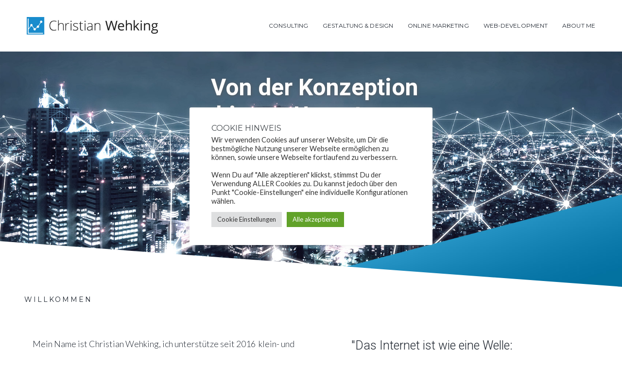

--- FILE ---
content_type: text/html; charset=UTF-8
request_url: https://christian-wehking.com/
body_size: 31832
content:
<!DOCTYPE html>
<html lang="de">
<head>
<meta charset="UTF-8">
<link rel="profile" href="http://gmpg.org/xfn/11">
<link rel="pingback" href="https://christian-wehking.com/xmlrpc.php">

<meta name="viewport" content="width=device-width, initial-scale=1" />

	<!-- This site is optimized with the Yoast SEO plugin v16.4 - https://yoast.com/wordpress/plugins/seo/ -->
	<title>Home - Christian Wehking</title>
	<meta name="robots" content="index, follow, max-snippet:-1, max-image-preview:large, max-video-preview:-1" />
	<link rel="canonical" href="https://christian-wehking.com/" />
	<meta property="og:locale" content="de_DE" />
	<meta property="og:type" content="website" />
	<meta property="og:title" content="Home - Christian Wehking" />
	<meta property="og:description" content="Von der Konzeption bis zur Umsetzung willkommen Mein Name ist Christian Wehking, ich unterstütze seit 2016  klein- und mittelständische Unternehmen in den vier Kernbereichen Consulting, Gestaltung &amp; Design, Online Marketing und Web-Entwicklung. Gemeinsam mit meinem Partner-Netzwerk helfe ich Ihnen dabei, Ihre Ziele operativ zu realisieren. &#8222;Das Internet ist wie eine Welle: Entweder man lernt, auf ihr zu schwimmen, [&hellip;]" />
	<meta property="og:url" content="https://christian-wehking.com/" />
	<meta property="og:site_name" content="Christian Wehking" />
	<meta property="article:modified_time" content="2020-07-02T20:35:13+00:00" />
	<meta property="og:image" content="https://christian-wehking.com/wp-content/uploads/2019/12/Portrait-Christian-Wehking-512x512.jpg" />
	<meta name="twitter:card" content="summary_large_image" />
	<meta name="twitter:label1" content="Geschätzte Lesezeit" />
	<meta name="twitter:data1" content="1 Minute" />
	<script type="application/ld+json" class="yoast-schema-graph">{"@context":"https://schema.org","@graph":[{"@type":"WebSite","@id":"https://christian-wehking.com/#website","url":"https://christian-wehking.com/","name":"Christian Wehking","description":"Ihr Experte f\u00fcr Digital &amp; Print Medien | Online Marketing, Gestaltung und Web-Entwicklung","potentialAction":[{"@type":"SearchAction","target":"https://christian-wehking.com/?s={search_term_string}","query-input":"required name=search_term_string"}],"inLanguage":"de"},{"@type":"ImageObject","@id":"https://christian-wehking.com/#primaryimage","inLanguage":"de","url":"https://christian-wehking.com/wp-content/uploads/2019/12/Portrait-Christian-Wehking-512x512.jpg","contentUrl":"https://christian-wehking.com/wp-content/uploads/2019/12/Portrait-Christian-Wehking-512x512.jpg"},{"@type":"WebPage","@id":"https://christian-wehking.com/#webpage","url":"https://christian-wehking.com/","name":"Home - Christian Wehking","isPartOf":{"@id":"https://christian-wehking.com/#website"},"primaryImageOfPage":{"@id":"https://christian-wehking.com/#primaryimage"},"datePublished":"2019-07-10T09:34:49+00:00","dateModified":"2020-07-02T20:35:13+00:00","breadcrumb":{"@id":"https://christian-wehking.com/#breadcrumb"},"inLanguage":"de","potentialAction":[{"@type":"ReadAction","target":["https://christian-wehking.com/"]}]},{"@type":"BreadcrumbList","@id":"https://christian-wehking.com/#breadcrumb","itemListElement":[{"@type":"ListItem","position":1,"item":{"@id":"https://christian-wehking.com/#webpage"}}]}]}</script>
	<!-- / Yoast SEO plugin. -->


<link rel='dns-prefetch' href='//fonts.googleapis.com' />
<link rel='dns-prefetch' href='//s.w.org' />
<link rel="alternate" type="application/rss+xml" title="Christian Wehking &raquo; Feed" href="https://christian-wehking.com/feed/" />
<link rel="alternate" type="application/rss+xml" title="Christian Wehking &raquo; Kommentar-Feed" href="https://christian-wehking.com/comments/feed/" />
		<script type="text/javascript">
			window._wpemojiSettings = {"baseUrl":"https:\/\/s.w.org\/images\/core\/emoji\/13.0.1\/72x72\/","ext":".png","svgUrl":"https:\/\/s.w.org\/images\/core\/emoji\/13.0.1\/svg\/","svgExt":".svg","source":{"concatemoji":"https:\/\/christian-wehking.com\/wp-includes\/js\/wp-emoji-release.min.js?ver=5.6.16"}};
			!function(e,a,t){var n,r,o,i=a.createElement("canvas"),p=i.getContext&&i.getContext("2d");function s(e,t){var a=String.fromCharCode;p.clearRect(0,0,i.width,i.height),p.fillText(a.apply(this,e),0,0);e=i.toDataURL();return p.clearRect(0,0,i.width,i.height),p.fillText(a.apply(this,t),0,0),e===i.toDataURL()}function c(e){var t=a.createElement("script");t.src=e,t.defer=t.type="text/javascript",a.getElementsByTagName("head")[0].appendChild(t)}for(o=Array("flag","emoji"),t.supports={everything:!0,everythingExceptFlag:!0},r=0;r<o.length;r++)t.supports[o[r]]=function(e){if(!p||!p.fillText)return!1;switch(p.textBaseline="top",p.font="600 32px Arial",e){case"flag":return s([127987,65039,8205,9895,65039],[127987,65039,8203,9895,65039])?!1:!s([55356,56826,55356,56819],[55356,56826,8203,55356,56819])&&!s([55356,57332,56128,56423,56128,56418,56128,56421,56128,56430,56128,56423,56128,56447],[55356,57332,8203,56128,56423,8203,56128,56418,8203,56128,56421,8203,56128,56430,8203,56128,56423,8203,56128,56447]);case"emoji":return!s([55357,56424,8205,55356,57212],[55357,56424,8203,55356,57212])}return!1}(o[r]),t.supports.everything=t.supports.everything&&t.supports[o[r]],"flag"!==o[r]&&(t.supports.everythingExceptFlag=t.supports.everythingExceptFlag&&t.supports[o[r]]);t.supports.everythingExceptFlag=t.supports.everythingExceptFlag&&!t.supports.flag,t.DOMReady=!1,t.readyCallback=function(){t.DOMReady=!0},t.supports.everything||(n=function(){t.readyCallback()},a.addEventListener?(a.addEventListener("DOMContentLoaded",n,!1),e.addEventListener("load",n,!1)):(e.attachEvent("onload",n),a.attachEvent("onreadystatechange",function(){"complete"===a.readyState&&t.readyCallback()})),(n=t.source||{}).concatemoji?c(n.concatemoji):n.wpemoji&&n.twemoji&&(c(n.twemoji),c(n.wpemoji)))}(window,document,window._wpemojiSettings);
		</script>
		<style type="text/css">
img.wp-smiley,
img.emoji {
	display: inline !important;
	border: none !important;
	box-shadow: none !important;
	height: 1em !important;
	width: 1em !important;
	margin: 0 .07em !important;
	vertical-align: -0.1em !important;
	background: none !important;
	padding: 0 !important;
}
</style>
	<link rel='stylesheet' id='wp-block-library-css'  href='https://christian-wehking.com/wp-includes/css/dist/block-library/style.min.css?ver=5.6.16' type='text/css' media='all' />
<link rel='stylesheet' id='contact-form-7-css'  href='https://christian-wehking.com/wp-content/plugins/contact-form-7/includes/css/styles.css?ver=5.4.1' type='text/css' media='all' />
<link rel='stylesheet' id='cookie-law-info-css'  href='https://christian-wehking.com/wp-content/plugins/cookie-law-info/public/css/cookie-law-info-public.css?ver=2.0.3' type='text/css' media='all' />
<link rel='stylesheet' id='cookie-law-info-gdpr-css'  href='https://christian-wehking.com/wp-content/plugins/cookie-law-info/public/css/cookie-law-info-gdpr.css?ver=2.0.3' type='text/css' media='all' />
<link rel='stylesheet' id='rs-plugin-settings-css'  href='https://christian-wehking.com/wp-content/plugins/revslider/public/assets/css/rs6.css?ver=6.1.0' type='text/css' media='all' />
<style id='rs-plugin-settings-inline-css' type='text/css'>
#rs-demo-id {}
</style>
<link rel='stylesheet' id='font-awesome-css'  href='https://christian-wehking.com/wp-content/plugins/elementor/assets/lib/font-awesome/css/font-awesome.min.css?ver=4.7.0' type='text/css' media='all' />
<link rel='stylesheet' id='iconsmind-css'  href='https://christian-wehking.com/wp-content/themes/imperion/assets/lib/iconsmind/iconsmind.min.css?ver=1.0.0' type='text/css' media='all' />
<link rel='stylesheet' id='imperion-theme-style-css'  href='https://christian-wehking.com/wp-content/themes/imperion/style.css?ver=1.0.4' type='text/css' media='all' />
<style id='imperion-theme-style-inline-css' type='text/css'>
/* #Typography */body {font-style: normal;font-weight: 300;font-size: 18px;line-height: 1.667;font-family: Lato, sans-serif;letter-spacing: 0px;text-align: left;color: #42474c;text-transform: none;}h1,.h1-style {font-style: normal;font-weight: 700;font-size: 28px;line-height: 1.3;font-family: Lato, sans-serif;letter-spacing: 0px;text-align: inherit;color: #42474c;text-transform: none;}h2,.h2-style {font-style: normal;font-weight: 700;font-size: 24px;line-height: 1.2;font-family: Lato, sans-serif;letter-spacing: 0px;text-align: inherit;color: #42474c;text-transform: none;}h3,.h3-style {font-style: normal;font-weight: 400;font-size: 26px;line-height: 1.4;font-family: Montserrat, sans-serif;letter-spacing: 0px;text-align: inherit;color: #42474c;text-transform: none;}h4,.h4-style {font-style: normal;font-weight: 700;font-size: 20px;line-height: 1.33;font-family: Montserrat, sans-serif;letter-spacing: 0px;text-align: inherit;color: #42474c;text-transform: none;}h5,.h5-style {font-style: normal;font-weight: 400;font-size: 16px;line-height: 1.33;font-family: Montserrat, sans-serif;letter-spacing: 0px;text-align: inherit;color: #42474c;text-transform: uppercase;}h6,.h6-style {font-style: normal;font-weight: 400;font-size: 14px;line-height: 1.2;font-family: Montserrat, sans-serif;letter-spacing: 0px;text-align: inherit;color: #42474c;text-transform: uppercase;}@media (min-width: 1200px) {h1,.h1-style { font-size: 46px; }h2,.h2-style { font-size: 40px; }h3,.h3-style { font-size: 34px; }}a,h1 a:hover,h2 a:hover,h3 a:hover,h4 a:hover,h5 a:hover,h6 a:hover { color: #899296; }a:hover, p a, dl a { color: #009fe3; }/* #Blockquote */blockquote {color: #42474c;}blockquote {font-style: italic;font-weight: 400;font-family: 'Libre Baskerville', serif;letter-spacing: 0em;text-transform: none;}blockquote:before {font-family: Montserrat, sans-serif;color: rgb(199,199,199);}cite {font-style: normal;font-weight: 400;font-size: 14px;line-height: 1.2;font-family: Montserrat, sans-serif;letter-spacing: 0em;text-transform: uppercase;}blockquote cite {color: #899296;}.invert blockquote cite {color: /* Variable not found */;}cite span:not(.tm-testi__item-name) {font-style: normal;font-weight: 300;font-family: Lato, sans-serif;text-transform: none;}cite:before {background-color: rgb(89,98,102);top: calc((1.2*14px)/2);}/* #Invert Color Scheme */.invert, .invert h1, .invert h2, .invert h3, .invert h4, .invert h5, .invert h6 {color: #ffffff;}/* #Header */.site-header__wrap {background-color: #ffffff;background-repeat: repeat;background-position: center top;background-attachment: scroll;;}/* ##Top Panel */.top-panel {color: #42474c;background-color: #ffffff;}/* #Main Menu */.main-navigation {font-style: normal;font-weight: 400;font-size: 14px;line-height: 1.4;font-family: Hind, sans-serif;letter-spacing: 0px;}.main-navigation a{color: #42474c;}.menu-item-has-children a:after {background-color: #42474c;}.menu-item-has-children a:hover:after {background-color: #009fe3;}.main-navigation a:hover,.main-navigation .current_page_item>a,.main-navigation .current-menu-item>a,.main-navigation .current_page_ancestor>a,.main-navigation .current-menu-ancestor>a {color: #009fe3;}.main-navigation .sub-menu a:hover,.main-navigation .sub-menu li.menu-hover > a,.main-navigation .sub-menu li.current_page_item > a,.main-navigation .sub-menu li.current_page_ancestor > a,.main-navigation .sub-menu li.current-menu-item > a,.main-navigation .sub-menu li.current-menu-ancestor > a {background-color: #f7f7f7;}/* sub menu */.main-navigation .sub-menu li{border-color: #f7f7f7;}.menu-item-has-children a:hover:after,.main-navigation .current_page_item > a:after,.main-navigation .current-menu-item > a:after,.main-navigation .current_page_ancestor > a:after,.main-navigation .current-menu-ancestor > a:after{background-color: #009fe3;}/* #Mobile Menu */.mobile-menu-toggle-button {color: #ffffff;background-color: #009fe3;}/* #Social */.social-list a {color: #42474c;}.social-list a:hover {color: #009fe3;}/* #Share btns */.share-btns__link svg {fill: #899296;}.share-btns__link:hover svg {fill: #ffffff;}.share-btns__link:hover {color: #ffffff;}.share-btns__link:hover:before {background-color: #009fe3;}/* #Breadcrumbs */.breadcrumbs {background-color: #42474C;background-repeat: no-repeat;background-attachment: scroll;background-size: cover;background-image: url(http://%s/assets/images/breadcrumbs_bg.jpg);background-position: center;padding-top: 20px;padding-bottom: 20px;}@media (min-width: 768px) {.breadcrumbs {padding-top: 40px;padding-bottom: 40px;}}@media (min-width: 1200px) {.breadcrumbs {padding-top: 70px;padding-bottom: 70px;}}.breadcrumbs_wrap {font-style: normal;font-weight: 400;font-size: 14px;line-height: 1.5;font-family: Lato, sans-serif;letter-spacing: 0em;text-transform: none;}.invert.breadcrumbs {color: #ffffff;}.invert.breadcrumbs .breadcrumbs_item a:hover {border-bottom-color: #ffffff;color: #ffffff;text-decoration: underline;}/* #Post navigation */.post-navigation i {color: #42474c;}.post-navigation .nav-links a:hover .post-title,.post-navigation .nav-links a:hover .nav-text {color: #899296;}.post-navigation .nav-links a:hover i {color: #009fe3;}/* Post Page Links */.page-links .post-page-numbers{color: #899296;}.page-links .post-page-numbers:hover{color: #009fe3;}.page-links .post-page-numbers.current{color: #42474c;}/* #Pagination */.comment-navigation,.posts-navigation,.post-navigation {font-style: normal;font-weight: 700;font-size: 16px;line-height: 1.33;font-family: Montserrat, sans-serif;letter-spacing: 0em;text-align: inherit;text-transform: none;border-color: rgb(233,233,233);}.pagination .page-numbers{color: #899296;background-color: #f7f7f7;}.pagination a.page-numbers:hover,.pagination .page-numbers.current{color: #ffffff;background-color: #42474c;}.pagination .next path,.pagination .prev path{fill: #899296;}.pagination .next:hover path,.pagination .prev:hover path{fill: #ffffff;}.comment-navigation a:not(:hover),.posts-navigation a:not(:hover),.post-navigation a:not(:hover) {color: #42474c;}.comment-navigation .nav-previous a:before,.comment-navigation .nav-next a:before,.posts-navigation .nav-previous a:before,.posts-navigation .nav-next a:before,.post-navigation .nav-previous a:before,.post-navigation .nav-next a:before{color: rgb(214,214,214);}/* #Button Appearance Styles */.btn,.btn-link,.link,.elementor-widget .elementor-button,.cherry-projects-wrapper .projects-ajax-button-wrapper .projects-ajax-button span,a.button,form button,form input[type='button'],form input[type='reset'],form input[type='submit'] {font-family: Montserrat, sans-serif;}.btn-text-icon path,.btn-icon path{fill: #899296;}.btn-text-icon:hover path,.btn-icon:hover path{fill: #009fe3;}.btn.btn-icon path,.btn.btn-icon:hover path{fill: #ffffff;}.btn,.btn-primary,.invert .btn-primary,.elementor-widget .elementor-button,.cherry-projects-wrapper .projects-ajax-button-wrapper .projects-ajax-button span,.tm-pg_front_gallery .load-more-button .btn,form button,form input[type='button'],form input[type='submit']{color: #ffffff;background-color: #009fe3;border-color: #009fe3;}.btn:hover,.btn-primary:hover,.invert .btn-primary:hover,.btn-primary.processing,.invert .btn-primary.processing,.elementor-widget .elementor-button:hover,.cherry-projects-wrapper .projects-ajax-button-wrapper .projects-ajax-button span:hover,.tm-pg_front_gallery .load-more-button .btn:hover,form button:hover,form input[type='button']:hover,form input[type='submit']:hover{color: #ffffff;border-color: rgb(0,134,202);background-color: rgb(0,134,202);}.btn-secondary,.invert .btn-secondary,form input[type="reset"]{color: #ffffff;background-color: /* Variable not found */;border-color: /* Variable not found */;}.btn-secondary:hover,.invert .btn-secondary:hover,.btn-secondary.processing,.invert .btn-secondary.processing,form input[type="reset"]:hover {color: #ffffff;background-color: #009fe3;border-color: #009fe3;}.btn-primary-transparent{color: /* Variable not found */;}.invert .btn-primary-transparent{color: #ffffff;border-color: #ffffff;}.btn-primary-transparent:hover,.invert .btn-primary-transparent:hover,.btn-primary-transparent.processing,.invert .btn-primary-transparent.processing{color: #ffffff;background-color: #009fe3;border-color: #009fe3;}.btn-grey,.invert .btn-grey {color: /* Variable not found */;background-color: #f7f7f7;border-color: #f7f7f7;}.btn-grey:hover,.invert .btn-grey:hover,.btn-grey.processing,.invert .btn-grey.processing{color: /* Variable not found */;background-color: rgb(222,222,222);border-color: rgb(222,222,222);}/* #ToTop button */#toTop:before{background-color: #42474c;}#toTop:hover {background-color: #009fe3;}#toTop:hover:before{background-color: #ffffff;}input,select,textarea {font-style: normal;font-weight: 300;font-family: Lato, sans-serif;background-color: #f7f7f7;color: #42474c;}/* #Comment, Contact, Password Forms */.comment-form .submit,.wpcf7-submit,.post-password-form label + input {font-style: normal;font-weight: 900;font-size: 11px;line-height: 1;font-family: Hind, sans-serif;letter-spacing: 1px;color: #ffffff;background-color: #009fe3;}.comment-form .submit:hover,.wpcf7-submit:hover,.post-password-form label + input:hover {color: #ffffff;border-color: rgb(0,134,202);background-color: rgb(0,134,202);}.comment-reply-title {font-style: normal;font-weight: 400;font-size: 16px;line-height: 1.33;font-family: Montserrat, sans-serif;letter-spacing: 0px;color: #42474c;text-transform: uppercase;}/* Cookies consent */.comment-form-cookies-consent input[type='checkbox']:checked ~ label[for=wp-comment-cookies-consent]:before {color: #ffffff;border-color: #009fe3;background-color: #009fe3;}/* #Comment Reply Link */#cancel-comment-reply-link {color: #42474c;}#cancel-comment-reply-link:hover {color: #009fe3;}/* #Comment item */.comment-body .fn {font-style: normal;font-weight: 400;line-height: 1.2;font-family: Montserrat, sans-serif;letter-spacing: 0px;color: #899296;}.comment-date__time, .comment-date__link {color: #899296;}.comment-date__time:hover, .comment-date__link:hover {color: #009fe3;}.logged-in-as a {color: #009fe3;}.logged-in-as a:hover {color: #899296;}/* #Input Placeholders */::-webkit-input-placeholder { color: #42474c; }::-moz-placeholder{ color: #42474c; }:-moz-placeholder{ color: #42474c; }:-ms-input-placeholder{ color: #42474c; }input:focus,select:focus,textarea:focus {border-color: #009fe3;}/* #WPCF7 */.wpcf7 input[type='text'],.wpcf7 input[type='email'],.wpcf7 input[type='url'],.wpcf7 input[type='password'],.wpcf7 input[type='search'],.wpcf7 input[type='tel'],.wpcf7 textarea {border-bottom-color: rgb(189,189,189);}.wpcf7 input[type='text']:focus,.wpcf7 input[type='email']:focus,.wpcf7 input[type='url']:focus,.wpcf7 input[type='password']:focus,.wpcf7 input[type='search']:focus,.wpcf7 input[type='tel']:focus,.wpcf7 textarea:focus {border-bottom-color: #009fe3;}/* #Entry Meta */.posted-on,.cat-links,.byline,.tags-links {color: #899296;}.comments-button {color: #42474c;}.comments-button:hover {color: #ffffff;background-color: #009fe3;}.btn-style .post-categories a {color: #ffffff;background-color: #009fe3;}.btn-style .post-categories a:hover {color: #ffffff;background-color: rgb(38,197,255);}.sticky-label{color: #ffffff;background-color: #009fe3;}.sticky-label path{fill: #ffffff;}/* #Entry Meta */.entry-meta, .btn-style .post-categories a {font-style: normal;font-weight: 400;font-size: 12px;line-height: 1.75;font-family: Montserrat, sans-serif;letter-spacing: 0em;text-transform: none;color: #899296;}.entry-meta .icon-svg {color: #ffffff;}.entry-meta .comments-link:hover .icon-svg path {fill: #009fe3;}.btn-style .post-categories a {color: #ffffff;}.tags-links a:hover {color: #ffffff;border-color: #42474c;background-color: #42474c;}/* Posts List Item Invert */.invert-hover.has-post-thumbnail:hover,.invert-hover.has-post-thumbnail:hover .posted-on,.invert-hover.has-post-thumbnail:hover .cat-links,.invert-hover.has-post-thumbnail:hover .byline,.invert-hover.has-post-thumbnail:hover .tags-links,.invert-hover.has-post-thumbnail:hover .entry-meta,.invert-hover.has-post-thumbnail:hover a,.invert-hover.has-post-thumbnail:hover .btn-icon,.invert-item.has-post-thumbnail,.invert-item.has-post-thumbnail .posted-on,.invert-item.has-post-thumbnail .cat-links,.invert-item.has-post-thumbnail .byline,.invert-item.has-post-thumbnail .tags-links,.invert-item.has-post-thumbnail .entry-meta,.invert-item.has-post-thumbnail a,.invert-item.has-post-thumbnail .btn:hover,.invert-item.has-post-thumbnail .btn-style .post-categories a:hover,.invert,.invert .entry-title,.invert a,.invert .byline,.invert .posted-on,.invert .cat-links,.invert .tags-links {color: #ffffff;}.invert-hover.has-post-thumbnail:hover a:hover,.invert-hover.has-post-thumbnail:hover .btn-icon:hover,.invert-item.has-post-thumbnail a:hover,.invert a:hover {color: #009fe3;}.invert-hover.has-post-thumbnail .btn,.invert-item.has-post-thumbnail .comments-button{color: #ffffff;background-color: #009fe3;}.invert-hover.has-post-thumbnail .btn:hover,.invert-item.has-post-thumbnail .comments-button:hover{color: #899296;background-color: #ffffff;}/* Default Posts List */.entry-title a:hover {color: #009fe3;}.posts-list--default .no-thumb .tags-links a:not(:hover) {border-color: rgb(214,214,214);}.posts-list--default .tags-links a {border-color: #f7f7f7;}.edit-link a:before{background-color: #899296;}.edit-link a:hover:before{background-color: #009fe3;}/* Creative Posts List */.creative-item .entry-title a:hover {color: #899296;}.list-style-default .creative-item a,.creative-item .btn-icon {color: #42474c;}.list-style-default .creative-item a:hover,.creative-item .btn-icon:hover {color: #899296;}.list-style-default .creative-item .btn,.list-style-default .creative-item .btn:hover,.list-style-default .creative-item .comments-button:hover {color: #ffffff;}.creative-item__title-first-letter {font-style: normal;font-weight: 700;font-family: Lato, sans-serif;color: #42474c;}.posts-list--creative.list-style-v10 .creative-item:before {background-color: #009fe3;box-shadow: 0px 0px 0px 8px rgba(0,159,227,0.25);}.posts-list--creative.list-style-v10 .creative-item__post-date {font-style: normal;font-weight: 700;font-size: 20px;line-height: 1.33;font-family: Montserrat, sans-serif;letter-spacing: 0px;color: #899296;}.posts-list--creative.list-style-v10 .creative-item__post-date a {color: #899296;}.posts-list--creative.list-style-v10 .creative-item__post-date a:hover {color: #009fe3;}/* Post Author */.post-author__title a:hover {color: #009fe3;}.invert .post-author__title a {color: #ffffff;}.invert .post-author__title a:hover {opacity: 0.7;}/* Single Post */.single-post blockquote {border-color: #009fe3;}.single-post:not(.post-template-single-layout-4):not(.post-template-single-layout-7) .tags-links a:hover{color: #ffffff;border-color: #42474c;background-color: #42474c;}.post-template-single-layout-9 .cat-links a,.post-template-single-layout-9 .comments-link,.post-template-single-layout-9 .post-author-bio .post-author__title {color: #009fe3;}.post-template-single-layout-9 .cat-links a:hover,.post-template-single-layout-9 .comments-link:hover,.post-template-single-layout-9 .post-author-bio .post-author__title a:hover {color: #899296;}.single-header-3 .post-author .byline,.single-header-4 .post-author .byline,.single-header-5 .post-author .byline {font-style: normal;font-weight: 400;font-size: 20px;line-height: 1.33;font-family: Montserrat, sans-serif;letter-spacing: 0px;}.single-header-3.invert .post-author__content a:hover,.single-header-4.invert .post-author a:hover,.single-header-4.invert .entry-meta a:hover,.single-header-5.invert .comments-link:hover,.single-header-5.invert .post-author__content a:hover,.single-header-6.invert a:hover,.single-header-7.invert .entry-header-bottom a:hover {color: #ffffff;opacity: 0.7;}.single-post .single-header-8.invert .tags-links a:hover {color: #ffffff;opacity: 0.7;background-color: transparent;border-color: transparent;}.single-header-4 .entry-meta .icon-svg path,.single-header-4 .entry-meta a:hover .icon-svg path,.single-header-7 .posted-on .icon-svg path,.single-header-7 .entry-meta .icon-svg path,.single-header-7 .entry-meta a:hover .icon-svg path,.single-header-8 .posted-on .icon-svg path,.single-header-8 .entry-meta .icon-svg path,.single-header-8 .entry-meta a:hover .icon-svg path {fill: #ffffff;}.single-header-7 .entry-header-top:not(:empty) .posted-on {font-style: normal;font-weight: 400;font-size: 16px;line-height: 1.33;font-family: Montserrat, sans-serif;letter-spacing: 0px;}.post-template-single-layout-6 #author-block .posted-on {font-family: Montserrat, sans-serif;}.single-header-8,.single-header-10 .entry-header {background-color: #009fe3;}.single-header-8.invert a:hover,.single-header-10.invert a:hover {color: rgba(255,255,255,0.5);}.single-header-3 a.comments-button,.single-header-10 a.comments-button {border: 1px solid #ffffff;}.single-header-3 a.comments-button:hover,.single-header-10 a.comments-button:hover {color: #009fe3;background-color: #ffffff;}.single-header-3 .comments-button path,.single-header-10 .comments-button path {fill: #ffffff;}.single-header-3 .comments-button:hover path,.single-header-10 .comments-button:hover path {fill: #009fe3;}/* #Post */.no-thumb .posts-list__item-content,.posts-list--default .post-thumbnail:empty + .posts-list__item-content,.posts-list--grid .posts-list__item-content,.posts-list--masonry .posts-list__item-content,.posts-list--vertical-justify .posts-list__item-content,.related-post,.post-author-bio{background-color: #f7f7f7;}/* related-posts */.posts-list:not(.posts-list--default) .tags-links a,.related-post .tags-links a {background-color: rgba(66,71,76,0.4);color: #ffffff;font-style: normal;font-weight: 400;font-family: Montserrat, sans-serif;}.related-post .tags-links a {color: #ffffff;}.posts-list:not(.posts-list--default) .tags-links a:hover,.related-post .tags-links a:hover {background-color: rgba(66,71,76,0.7);}.related-posts .entry-title a:hover {color: #009fe3;}/* #Comments */.comment-list .comment:before,.comment-list .pingback:before {background-color: rgb(181,181,181);}.comment-reply-link {font-style: normal;font-weight: 400;font-family: Montserrat, sans-serif;}.comment-body .reply .icon-svg__comments path {fill: #42474c;}.comment-list .comment-metadata {font-style: normal;font-weight: 400;font-size: 12px;line-height: 1.75;font-family: Montserrat, sans-serif;letter-spacing: 0em;text-transform: none;color: #899296;}#cancel-comment-reply-link {line-height: calc(1.33 * 16px);}/* #Page preloader */.page-preloader-cover .bar:before{background-color: #009fe3;}.page-preloader-cover .bar {background-color: #f7f7f7;}/* Logo */.site-logo__link,.site-logo__link:hover {color: #009fe3;}/* Page title */.page-title {font-style: normal;font-weight: 700;font-size: 24px;line-height: 1.2;font-family: Lato, sans-serif;letter-spacing: 0px;color: #42474c;}@media (min-width: 1200px) {.page-title { font-size: 40px; }}/* Grid Posts List *//* Posts List Grid Item Invert */.grid-item-wrap.invert,.grid-item-wrap.invert .posted-on,.grid-item-wrap.invert .cat-links,.grid-item-wrap.invert .byline,.grid-item-wrap.invert .tags-links,.grid-item-wrap.invert .entry-meta,.grid-item-wrap.invert a,.grid-item-wrap.invert .btn-icon,.grid-item-wrap.invert .comments-button {color: #ffffff;}.posts-list.posts-list--grid .posted-by a:not(:hover){color: #42474c;}/* Vertical Justify Posts List */.posts-list.posts-list--vertical-justify .posted-by a:not(:hover){color: #42474c;}/* masonry Posts List */.posts-list.list-style-v3 .comments-link {border-color: #899296;}.posts-list.list-style-v4 .comments-link {color: #42474c;}.posts-list.list-style-v4 .posts-list__item.masonry-item .masonry-item-wrap .comments-link:hover {color: #ffffff;background-color: #899296;}/* Posts List masonry Item Invert */.masonry-item-wrap.invert,.masonry-item-wrap.invert .posted-on,.masonry-item-wrap.invert .cat-links,.masonry-item-wrap.invert .byline,.masonry-item-wrap.invert .tags-links,.masonry-item-wrap.invert .entry-meta,.masonry-item-wrap.invert a,.masonry-item-wrap.invert .btn-icon,.masonry-item-wrap.invert .comments-button {color: #ffffff;}/* Posts List masonry-5 Item Invert */.list-style-v5 .masonry-item-wrap.invert .posted-on,.list-style-v5 .masonry-item-wrap.invert .cat-links,.list-style-v5 .masonry-item-wrap.invert .byline,.list-style-v5 .masonry-item-wrap.invert .tags-links,.list-style-v5 .masonry-item-wrap.invert .posted-on a,.list-style-v5 .masonry-item-wrap.invert .cat-links a,.list-style-v5 .masonry-item-wrap.invert .tags-links a,.list-style-v5 .masonry-item-wrap.invert .byline a,.list-style-v5 .masonry-item-wrap.invert .comments-link,.list-style-v5 .masonry-item-wrap.invert .entry-title a:hover {color: #009fe3;}.list-style-v5 .masonry-item-wrap.invert .posted-on a:hover,.list-style-v5 .masonry-item-wrap.invert .cat-links a:hover,.list-style-v5 .masonry-item-wrap.invert .tags-links a:hover,.list-style-v5 .masonry-item-wrap.invert .byline a:hover,.list-style-v5 .masonry-item-wrap.invert .comments-link:hover {color: #ffffff;}.posts-list.list-style-v10 .masonry-item-inner .space-between-content .comments-link {color: #42474c;}.posts-list.list-style-v10 .masonry-item-inner .space-between-content .comments-link:hover {color: #009fe3;}.wp-block-categories-list > li + li,.wp-block-archives-list > li + li,.widget_archive > ul > li + li,.widget_categories > ul > li + li,.widget-area:not(.footer-area) .widget_nav_menu div > ul > li + li,.elementor-widget-sidebar .widget_nav_menu div > ul > li + li,.widget_meta > ul > li + li,.widget_pages > ul > li + li{border-color: rgb(233,233,233);}.wp-block-categories-list li a:before,.wp-block-archives-list li a:before,.widget_archive > ul > li > a:before,.widget_categories > ul > li > a:before,.widget-area:not(.footer-area) .widget_nav_menu div > ul > li > a:before,.elementor-widget-sidebar .widget_nav_menu div > ul > li > a:before,.widget_meta > ul > li > a:before,.widget_pages > ul > li > a:before{background-color: rgb(181,181,181);}/* Widgets misc */.wp-block-categories-list,.wp-block-archives-list,.widget_archive > ul,.widget_categories > ul,.widget-area:not(.footer-area) .widget_nav_menu div > ul,.elementor-widget-sidebar .widget_nav_menu div > ul,.widget_meta > ul,.widget_pages > ul,.widget.woocommerce:not(.widget_top_rated_products) > ul,.widget_recent_entries a,.widget_recent_comments a{font-style: normal;font-weight: 400;font-size: 14px;font-family: Montserrat, sans-serif;letter-spacing: 0px;}.wp-block-archives-list li,.widget_archive ul li,.widget_categories ul li{color: #009fe3;}.widget_recent_entries .post-date,.widget_recent_comments .recentcomments {color: #42474c;}/* #Widget Recent Posts - Comments*/.widget_recent_entries a:not(:hover),.widget_recent_comments a:not(:hover) {color: #42474c;}.invert .widget_recent_entries a:not(:hover),.invert .widget_recent_comments a:not(:hover) {color: #ffffff;}/* #Widget RSS */.widget_rss a.rsswidget {font-style: normal;font-weight: 700;font-family: Montserrat, sans-serif;letter-spacing: 0em;text-transform: none;color: h/* Variable not found */;}.widget_rss a.rsswidget:hover {color: #009fe3;}.invert .widget_rss a.rsswidget,.invert .widget_rss a.rsswidget:hover {color: #ffffff;}/* #Widget date style*/.rss-date,.widget_recent_entries .post-date{font-style: normal;font-weight: 400;font-size: 12px;line-height: 1.75;font-family: Montserrat, sans-serif;letter-spacing: 0em;color: #899296;}.invert .rss-date,.invert .widget_recent_entries .post-date{color: /* Variable not found */;}/* #Widget Tags */.tagcloud a,.tags-links a{border-color: #f7f7f7;}.tagcloud a:hover,.tags-links a:hover{color: #ffffff;border-color: #42474c;background-color: #42474c;}/* #Widget Calendar */.invert .widget_calendar {color: #42474c;}.widget_calendar .calendar_wrap {background-color: #f7f7f7;}.widget_calendar tbody tr:nth-child(odd) {background-color: rgb(251,251,251);}.widget_calendar caption{color: #009fe3;}.widget_calendar tfoot a:before{background-color: #009fe3;}.widget_calendar tfoot a:hover:before {background-color: #42474c;}.widget_calendar tbody td#today,.widget_calendar tbody td a {color: #ffffff;}.widget_calendar tbody td#today,.widget_calendar tbody td a {background-color: #009fe3;}.widget_calendar tbody td a:hover {background-color: #42474c;color: #ffffff;}/* Preloader */.jet-smart-listing-wrap.jet-processing + div.jet-smart-listing-loading,div.wpcf7 .ajax-loader {border-top-color: #009fe3;border-right-color: #009fe3;}/*--------------------------------------------------------------## Ecwid Plugin Styles--------------------------------------------------------------*//* Product Title, Product Price amount */html#ecwid_html body#ecwid_body .ec-size .ec-wrapper .ec-store .grid-product__title-inner,html#ecwid_html body#ecwid_body .ec-size .ec-wrapper .ec-store .grid__products .grid-product__image ~ .grid-product__price .grid-product__price-amount,html#ecwid_html body#ecwid_body .ec-size .ec-wrapper .ec-store .grid__products .grid-product__image ~ .grid-product__title .grid-product__price-amount,html#ecwid_html body#ecwid_body .ec-size .ec-store .grid__products--medium-items.grid__products--layout-center .grid-product__price-compare,html#ecwid_html body#ecwid_body .ec-size .ec-store .grid__products--medium-items .grid-product__details,html#ecwid_html body#ecwid_body .ec-size .ec-store .grid__products--medium-items .grid-product__sku,html#ecwid_html body#ecwid_body .ec-size .ec-store .grid__products--medium-items .grid-product__sku-hover,html#ecwid_html body#ecwid_body .ec-size .ec-store .grid__products--medium-items .grid-product__tax,html#ecwid_html body#ecwid_body .ec-size .ec-wrapper .ec-store .form__msg,html#ecwid_html body#ecwid_body .ec-size.ec-size--l .ec-wrapper .ec-store h1,html#ecwid_html body#ecwid_body.page .ec-size .ec-wrapper .ec-store .product-details__product-title,html#ecwid_html body#ecwid_body.page .ec-size .ec-wrapper .ec-store .product-details__product-price,html#ecwid_html body#ecwid_body .ec-size .ec-wrapper .ec-store .product-details-module__title,html#ecwid_html body#ecwid_body .ec-size .ec-wrapper .ec-store .ec-cart-summary__row--total .ec-cart-summary__title,html#ecwid_html body#ecwid_body .ec-size .ec-wrapper .ec-store .ec-cart-summary__row--total .ec-cart-summary__price,html#ecwid_html body#ecwid_body .ec-size .ec-wrapper .ec-store .grid__categories * {font-style: normal;font-weight: 400;line-height: 1.2;font-family: Montserrat, sans-serif;letter-spacing: 0px;}html#ecwid_html body#ecwid_body .ecwid .ec-size .ec-wrapper .ec-store .product-details__product-description {font-style: normal;font-weight: 300;font-size: 18px;line-height: 1.667;font-family: Lato, sans-serif;letter-spacing: 0px;text-align: left;color: #42474c;}html#ecwid_html body#ecwid_body .ec-size .ec-wrapper .ec-store .grid-product__title-inner,html#ecwid_html body#ecwid_body .ec-size .ec-wrapper .ec-store .grid__products .grid-product__image ~ .grid-product__price .grid-product__price-amount,html#ecwid_html body#ecwid_body .ec-size .ec-wrapper .ec-store .grid__products .grid-product__image ~ .grid-product__title .grid-product__price-amount,html#ecwid_html body#ecwid_body .ec-size .ec-store .grid__products--medium-items.grid__products--layout-center .grid-product__price-compare,html#ecwid_html body#ecwid_body .ec-size .ec-store .grid__products--medium-items .grid-product__details,html#ecwid_html body#ecwid_body .ec-size .ec-store .grid__products--medium-items .grid-product__sku,html#ecwid_html body#ecwid_body .ec-size .ec-store .grid__products--medium-items .grid-product__sku-hover,html#ecwid_html body#ecwid_body .ec-size .ec-store .grid__products--medium-items .grid-product__tax,html#ecwid_html body#ecwid_body .ec-size .ec-wrapper .ec-store .product-details-module__title,html#ecwid_html body#ecwid_body.page .ec-size .ec-wrapper .ec-store .product-details__product-price,html#ecwid_html body#ecwid_body.page .ec-size .ec-wrapper .ec-store .product-details__product-title,html#ecwid_html body#ecwid_body .ec-size .ec-wrapper .ec-store .form-control__text,html#ecwid_html body#ecwid_body .ec-size .ec-wrapper .ec-store .form-control__textarea,html#ecwid_html body#ecwid_body .ec-size .ec-wrapper .ec-store .ec-link,html#ecwid_html body#ecwid_body .ec-size .ec-wrapper .ec-store .ec-link:visited,html#ecwid_html body#ecwid_body .ec-size .ec-wrapper .ec-store input[type="radio"].form-control__radio:checked+.form-control__radio-view::after {color: #899296;}html#ecwid_html body#ecwid_body .ec-size .ec-wrapper .ec-store .ec-link:hover {color: #009fe3;}/* Product Title, Price small state */html#ecwid_html body#ecwid_body .ec-size .ec-wrapper .ec-store .grid__products--small-items .grid-product__title-inner,html#ecwid_html body#ecwid_body .ec-size .ec-wrapper .ec-store .grid__products--small-items .grid-product__price-hover .grid-product__price-amount,html#ecwid_html body#ecwid_body .ec-size .ec-wrapper .ec-store .grid__products--small-items .grid-product__image ~ .grid-product__price .grid-product__price-amount,html#ecwid_html body#ecwid_body .ec-size .ec-wrapper .ec-store .grid__products--small-items .grid-product__image ~ .grid-product__title .grid-product__price-amount,html#ecwid_html body#ecwid_body .ec-size .ec-wrapper .ec-store .grid__products--small-items.grid__products--layout-center .grid-product__price-compare,html#ecwid_html body#ecwid_body .ec-size .ec-wrapper .ec-store .grid__products--small-items .grid-product__details,html#ecwid_html body#ecwid_body .ec-size .ec-wrapper .ec-store .grid__products--small-items .grid-product__sku,html#ecwid_html body#ecwid_body .ec-size .ec-wrapper .ec-store .grid__products--small-items .grid-product__sku-hover,html#ecwid_html body#ecwid_body .ec-size .ec-wrapper .ec-store .grid__products--small-items .grid-product__tax {font-size: 12px;}/* Product Title, Price medium state */html#ecwid_html body#ecwid_body .ec-size .ec-wrapper .ec-store .grid__products--medium-items .grid-product__title-inner,html#ecwid_html body#ecwid_body .ec-size .ec-wrapper .ec-store .grid__products--medium-items .grid-product__price-hover .grid-product__price-amount,html#ecwid_html body#ecwid_body .ec-size .ec-wrapper .ec-store .grid__products--medium-items .grid-product__image ~ .grid-product__price .grid-product__price-amount,html#ecwid_html body#ecwid_body .ec-size .ec-wrapper .ec-store .grid__products--medium-items .grid-product__image ~ .grid-product__title .grid-product__price-amount,html#ecwid_html body#ecwid_body .ec-size .ec-wrapper .ec-store .grid__products--medium-items.grid__products--layout-center .grid-product__price-compare,html#ecwid_html body#ecwid_body .ec-size .ec-wrapper .ec-store .grid__products--medium-items .grid-product__details,html#ecwid_html body#ecwid_body .ec-size .ec-wrapper .ec-store .grid__products--medium-items .grid-product__sku,html#ecwid_html body#ecwid_body .ec-size .ec-wrapper .ec-store .grid__products--medium-items .grid-product__sku-hover,html#ecwid_html body#ecwid_body .ec-size .ec-wrapper .ec-store .grid__products--medium-items .grid-product__tax {font-size: 14px;}/* Product Title, Price large state */html#ecwid_html body#ecwid_body .ec-size .ec-wrapper .ec-store .grid__products--large-items .grid-product__title-inner,html#ecwid_html body#ecwid_body .ec-size .ec-wrapper .ec-store .grid__products--large-items .grid-product__price-hover .grid-product__price-amount,html#ecwid_html body#ecwid_body .ec-size .ec-wrapper .ec-store .grid__products--large-items .grid-product__image ~ .grid-product__price .grid-product__price-amount,html#ecwid_html body#ecwid_body .ec-size .ec-wrapper .ec-store .grid__products--large-items .grid-product__image ~ .grid-product__title .grid-product__price-amount,html#ecwid_html body#ecwid_body .ec-size .ec-wrapper .ec-store .grid__products--large-items.grid__products--layout-center .grid-product__price-compare,html#ecwid_html body#ecwid_body .ec-size .ec-wrapper .ec-store .grid__products--large-items .grid-product__details,html#ecwid_html body#ecwid_body .ec-size .ec-wrapper .ec-store .grid__products--large-items .grid-product__sku,html#ecwid_html body#ecwid_body .ec-size .ec-wrapper .ec-store .grid__products--large-items .grid-product__sku-hover,html#ecwid_html body#ecwid_body .ec-size .ec-wrapper .ec-store .grid__products--large-items .grid-product__tax {font-size: 17px;}/* Product Add To Cart button */html#ecwid_html body#ecwid_body .ec-size .ec-wrapper .ec-store button {font-style: normal;font-weight: 900;line-height: 1;font-family: Hind, sans-serif;letter-spacing: 1px;}/* Product Add To Cart button normal state */html#ecwid_html body#ecwid_body .ec-size .ec-wrapper .ec-store .form-control--secondary .form-control__button,html#ecwid_html body#ecwid_body .ec-size .ec-wrapper .ec-store .form-control--primary .form-control__button {border-color: #009fe3;background-color: transparent;color: #009fe3;}/* Product Add To Cart button hover state, Product Category active state */html#ecwid_html body#ecwid_body .ec-size .ec-wrapper .ec-store .form-control--secondary .form-control__button:hover,html#ecwid_html body#ecwid_body .ec-size .ec-wrapper .ec-store .form-control--primary .form-control__button:hover,html#ecwid_html body#ecwid_body .horizontal-menu-container.horizontal-desktop .horizontal-menu-item.horizontal-menu-item--active>a {border-color: #009fe3;background-color: #009fe3;color: #ffffff;}/* Black Product Add To Cart button normal state */html#ecwid_html body#ecwid_body .ec-size .ec-wrapper .ec-store .grid__products--appearance-hover .grid-product--dark .form-control--secondary .form-control__button {border-color: #009fe3;background-color: #009fe3;color: #ffffff;}/* Black Product Add To Cart button normal state */html#ecwid_html body#ecwid_body .ec-size .ec-wrapper .ec-store .grid__products--appearance-hover .grid-product--dark .form-control--secondary .form-control__button:hover {border-color: #ffffff;background-color: #ffffff;color: #009fe3;}/* Product Add To Cart button small label */html#ecwid_html body#ecwid_body .ec-size.ec-size--l .ec-wrapper .ec-store .form-control .form-control__button {font-size: 10px;}/* Product Add To Cart button medium label */html#ecwid_html body#ecwid_body .ec-size.ec-size--l .ec-wrapper .ec-store .form-control--small .form-control__button {font-size: 11px;}/* Product Add To Cart button large label */html#ecwid_html body#ecwid_body .ec-size.ec-size--l .ec-wrapper .ec-store .form-control--medium .form-control__button {font-size: 14px;}/* Mini Cart icon styles */html#ecwid_html body#ecwid_body .ec-minicart__body .ec-minicart__icon .icon-default path[stroke],html#ecwid_html body#ecwid_body .ec-minicart__body .ec-minicart__icon .icon-default circle[stroke] {stroke: #899296;}html#ecwid_html body#ecwid_body .ec-minicart:hover .ec-minicart__body .ec-minicart__icon .icon-default path[stroke],html#ecwid_html body#ecwid_body .ec-minicart:hover .ec-minicart__body .ec-minicart__icon .icon-default circle[stroke] {stroke: #009fe3;}
</style>
<link rel='stylesheet' id='blog-layouts-module-css'  href='https://christian-wehking.com/wp-content/themes/imperion/inc/modules/blog-layouts/assets/css/blog-layouts-module.css?ver=1.0.4' type='text/css' media='all' />
<link rel='stylesheet' id='cx-google-fonts-imperion-css'  href='//fonts.googleapis.com/css?family=Lato%3A300%2C700%2C400%7CMontserrat%3A400%2C700%7CHind%3A400%2C900%7CLibre+Baskerville%3A400italic&#038;subset=latin&#038;ver=5.6.16' type='text/css' media='all' />
<link rel='stylesheet' id='font-awesome-all-css'  href='https://christian-wehking.com/wp-content/plugins/jet-menu/assets/public/lib/font-awesome/css/all.min.css?ver=5.12.0' type='text/css' media='all' />
<link rel='stylesheet' id='font-awesome-v4-shims-css'  href='https://christian-wehking.com/wp-content/plugins/jet-menu/assets/public/lib/font-awesome/css/v4-shims.min.css?ver=5.12.0' type='text/css' media='all' />
<link rel='stylesheet' id='jet-menu-public-css'  href='https://christian-wehking.com/wp-content/plugins/jet-menu/assets/public/css/public.css?ver=2.0.0' type='text/css' media='all' />
<link rel='stylesheet' id='jet-menu-general-css'  href='https://christian-wehking.com/wp-content/uploads/jet-menu/jet-menu-general.css?ver=1574520727' type='text/css' media='all' />
<link rel='stylesheet' id='jet-blocks-css'  href='https://christian-wehking.com/wp-content/plugins/jet-blocks/assets/css/jet-blocks.css?ver=1.2.1' type='text/css' media='all' />
<link rel='stylesheet' id='jet-elements-css'  href='https://christian-wehking.com/wp-content/plugins/jet-elements/assets/css/jet-elements.css?ver=2.2.7' type='text/css' media='all' />
<link rel='stylesheet' id='jet-elements-skin-css'  href='https://christian-wehking.com/wp-content/plugins/jet-elements/assets/css/jet-elements-skin.css?ver=2.2.7' type='text/css' media='all' />
<link rel='stylesheet' id='elementor-icons-css'  href='https://christian-wehking.com/wp-content/plugins/elementor/assets/lib/eicons/css/elementor-icons.min.css?ver=5.11.0' type='text/css' media='all' />
<link rel='stylesheet' id='elementor-animations-css'  href='https://christian-wehking.com/wp-content/plugins/elementor/assets/lib/animations/animations.min.css?ver=3.2.4' type='text/css' media='all' />
<link rel='stylesheet' id='elementor-frontend-legacy-css'  href='https://christian-wehking.com/wp-content/plugins/elementor/assets/css/frontend-legacy.min.css?ver=3.2.4' type='text/css' media='all' />
<link rel='stylesheet' id='elementor-frontend-css'  href='https://christian-wehking.com/wp-content/plugins/elementor/assets/css/frontend.min.css?ver=3.2.4' type='text/css' media='all' />
<style id='elementor-frontend-inline-css' type='text/css'>
@font-face{font-family:eicons;src:url(https://christian-wehking.com/wp-content/plugins/elementor/assets/lib/eicons/fonts/eicons.eot?5.10.0);src:url(https://christian-wehking.com/wp-content/plugins/elementor/assets/lib/eicons/fonts/eicons.eot?5.10.0#iefix) format("embedded-opentype"),url(https://christian-wehking.com/wp-content/plugins/elementor/assets/lib/eicons/fonts/eicons.woff2?5.10.0) format("woff2"),url(https://christian-wehking.com/wp-content/plugins/elementor/assets/lib/eicons/fonts/eicons.woff?5.10.0) format("woff"),url(https://christian-wehking.com/wp-content/plugins/elementor/assets/lib/eicons/fonts/eicons.ttf?5.10.0) format("truetype"),url(https://christian-wehking.com/wp-content/plugins/elementor/assets/lib/eicons/fonts/eicons.svg?5.10.0#eicon) format("svg");font-weight:400;font-style:normal}
.elementor-kit-734{--e-global-color-primary:#008DD5;--e-global-color-secondary:#54595F;--e-global-color-text:#7A7A7A;--e-global-color-accent:#61CE70;--e-global-color-757bcf82:#6EC1E4;--e-global-color-bd241ba:#4054B2;--e-global-color-1c542ff6:#23A455;--e-global-color-41e7bcee:#000;--e-global-color-4e318cb4:#FFF;--e-global-typography-primary-font-family:"Roboto";--e-global-typography-primary-font-weight:600;--e-global-typography-secondary-font-family:"Roboto Slab";--e-global-typography-secondary-font-weight:400;--e-global-typography-text-font-family:"Roboto";--e-global-typography-text-font-weight:400;--e-global-typography-accent-font-family:"Roboto";--e-global-typography-accent-font-weight:500;}.elementor-section.elementor-section-boxed > .elementor-container{max-width:1140px;}{}h1.entry-title{display:var(--page-title-display);}@media(max-width:1024px){.elementor-section.elementor-section-boxed > .elementor-container{max-width:1024px;}}@media(max-width:767px){.elementor-section.elementor-section-boxed > .elementor-container{max-width:767px;}}
.elementor-widget-heading .elementor-heading-title{color:var( --e-global-color-primary );font-family:var( --e-global-typography-primary-font-family ), Sans-serif;font-weight:var( --e-global-typography-primary-font-weight );}.elementor-widget-image .widget-image-caption{color:var( --e-global-color-text );font-family:var( --e-global-typography-text-font-family ), Sans-serif;font-weight:var( --e-global-typography-text-font-weight );}.elementor-widget-text-editor{color:var( --e-global-color-text );font-family:var( --e-global-typography-text-font-family ), Sans-serif;font-weight:var( --e-global-typography-text-font-weight );}.elementor-widget-text-editor.elementor-drop-cap-view-stacked .elementor-drop-cap{background-color:var( --e-global-color-primary );}.elementor-widget-text-editor.elementor-drop-cap-view-framed .elementor-drop-cap, .elementor-widget-text-editor.elementor-drop-cap-view-default .elementor-drop-cap{color:var( --e-global-color-primary );border-color:var( --e-global-color-primary );}.elementor-widget-button .elementor-button{font-family:var( --e-global-typography-accent-font-family ), Sans-serif;font-weight:var( --e-global-typography-accent-font-weight );background-color:var( --e-global-color-accent );}.elementor-widget-divider{--divider-color:var( --e-global-color-secondary );}.elementor-widget-divider .elementor-divider__text{color:var( --e-global-color-secondary );font-family:var( --e-global-typography-secondary-font-family ), Sans-serif;font-weight:var( --e-global-typography-secondary-font-weight );}.elementor-widget-divider.elementor-view-stacked .elementor-icon{background-color:var( --e-global-color-secondary );}.elementor-widget-divider.elementor-view-framed .elementor-icon, .elementor-widget-divider.elementor-view-default .elementor-icon{color:var( --e-global-color-secondary );border-color:var( --e-global-color-secondary );}.elementor-widget-divider.elementor-view-framed .elementor-icon, .elementor-widget-divider.elementor-view-default .elementor-icon svg{fill:var( --e-global-color-secondary );}.elementor-widget-image-box .elementor-image-box-title{color:var( --e-global-color-primary );font-family:var( --e-global-typography-primary-font-family ), Sans-serif;font-weight:var( --e-global-typography-primary-font-weight );}.elementor-widget-image-box .elementor-image-box-description{color:var( --e-global-color-text );font-family:var( --e-global-typography-text-font-family ), Sans-serif;font-weight:var( --e-global-typography-text-font-weight );}.elementor-widget-icon.elementor-view-stacked .elementor-icon{background-color:var( --e-global-color-primary );}.elementor-widget-icon.elementor-view-framed .elementor-icon, .elementor-widget-icon.elementor-view-default .elementor-icon{color:var( --e-global-color-primary );border-color:var( --e-global-color-primary );}.elementor-widget-icon.elementor-view-framed .elementor-icon, .elementor-widget-icon.elementor-view-default .elementor-icon svg{fill:var( --e-global-color-primary );}.elementor-widget-icon-box.elementor-view-stacked .elementor-icon{background-color:var( --e-global-color-primary );}.elementor-widget-icon-box.elementor-view-framed .elementor-icon, .elementor-widget-icon-box.elementor-view-default .elementor-icon{fill:var( --e-global-color-primary );color:var( --e-global-color-primary );border-color:var( --e-global-color-primary );}.elementor-widget-icon-box .elementor-icon-box-title{color:var( --e-global-color-primary );}.elementor-widget-icon-box .elementor-icon-box-title, .elementor-widget-icon-box .elementor-icon-box-title a{font-family:var( --e-global-typography-primary-font-family ), Sans-serif;font-weight:var( --e-global-typography-primary-font-weight );}.elementor-widget-icon-box .elementor-icon-box-description{color:var( --e-global-color-text );font-family:var( --e-global-typography-text-font-family ), Sans-serif;font-weight:var( --e-global-typography-text-font-weight );}.elementor-widget-star-rating .elementor-star-rating__title{color:var( --e-global-color-text );font-family:var( --e-global-typography-text-font-family ), Sans-serif;font-weight:var( --e-global-typography-text-font-weight );}.elementor-widget-image-gallery .gallery-item .gallery-caption{font-family:var( --e-global-typography-accent-font-family ), Sans-serif;font-weight:var( --e-global-typography-accent-font-weight );}.elementor-widget-icon-list .elementor-icon-list-item:not(:last-child):after{border-color:var( --e-global-color-text );}.elementor-widget-icon-list .elementor-icon-list-icon i{color:var( --e-global-color-primary );}.elementor-widget-icon-list .elementor-icon-list-icon svg{fill:var( --e-global-color-primary );}.elementor-widget-icon-list .elementor-icon-list-text{color:var( --e-global-color-secondary );}.elementor-widget-icon-list .elementor-icon-list-item, .elementor-widget-icon-list .elementor-icon-list-item a{font-family:var( --e-global-typography-text-font-family ), Sans-serif;font-weight:var( --e-global-typography-text-font-weight );}.elementor-widget-counter .elementor-counter-number-wrapper{color:var( --e-global-color-primary );font-family:var( --e-global-typography-primary-font-family ), Sans-serif;font-weight:var( --e-global-typography-primary-font-weight );}.elementor-widget-counter .elementor-counter-title{color:var( --e-global-color-secondary );font-family:var( --e-global-typography-secondary-font-family ), Sans-serif;font-weight:var( --e-global-typography-secondary-font-weight );}.elementor-widget-progress .elementor-progress-wrapper .elementor-progress-bar{background-color:var( --e-global-color-primary );}.elementor-widget-progress .elementor-title{color:var( --e-global-color-primary );font-family:var( --e-global-typography-text-font-family ), Sans-serif;font-weight:var( --e-global-typography-text-font-weight );}.elementor-widget-testimonial .elementor-testimonial-content{color:var( --e-global-color-text );font-family:var( --e-global-typography-text-font-family ), Sans-serif;font-weight:var( --e-global-typography-text-font-weight );}.elementor-widget-testimonial .elementor-testimonial-name{color:var( --e-global-color-primary );font-family:var( --e-global-typography-primary-font-family ), Sans-serif;font-weight:var( --e-global-typography-primary-font-weight );}.elementor-widget-testimonial .elementor-testimonial-job{color:var( --e-global-color-secondary );font-family:var( --e-global-typography-secondary-font-family ), Sans-serif;font-weight:var( --e-global-typography-secondary-font-weight );}.elementor-widget-tabs .elementor-tab-title, .elementor-widget-tabs .elementor-tab-title a{color:var( --e-global-color-primary );}.elementor-widget-tabs .elementor-tab-title.elementor-active,
					 .elementor-widget-tabs .elementor-tab-title.elementor-active a{color:var( --e-global-color-accent );}.elementor-widget-tabs .elementor-tab-title{font-family:var( --e-global-typography-primary-font-family ), Sans-serif;font-weight:var( --e-global-typography-primary-font-weight );}.elementor-widget-tabs .elementor-tab-content{color:var( --e-global-color-text );font-family:var( --e-global-typography-text-font-family ), Sans-serif;font-weight:var( --e-global-typography-text-font-weight );}.elementor-widget-accordion .elementor-accordion-icon, .elementor-widget-accordion .elementor-accordion-title{color:var( --e-global-color-primary );}.elementor-widget-accordion .elementor-active .elementor-accordion-icon, .elementor-widget-accordion .elementor-active .elementor-accordion-title{color:var( --e-global-color-accent );}.elementor-widget-accordion .elementor-accordion-title{font-family:var( --e-global-typography-primary-font-family ), Sans-serif;font-weight:var( --e-global-typography-primary-font-weight );}.elementor-widget-accordion .elementor-tab-content{color:var( --e-global-color-text );font-family:var( --e-global-typography-text-font-family ), Sans-serif;font-weight:var( --e-global-typography-text-font-weight );}.elementor-widget-toggle .elementor-toggle-title, .elementor-widget-toggle .elementor-toggle-icon{color:var( --e-global-color-primary );}.elementor-widget-toggle .elementor-tab-title.elementor-active a, .elementor-widget-toggle .elementor-tab-title.elementor-active .elementor-toggle-icon{color:var( --e-global-color-accent );}.elementor-widget-toggle .elementor-toggle-title{font-family:var( --e-global-typography-primary-font-family ), Sans-serif;font-weight:var( --e-global-typography-primary-font-weight );}.elementor-widget-toggle .elementor-tab-content{color:var( --e-global-color-text );font-family:var( --e-global-typography-text-font-family ), Sans-serif;font-weight:var( --e-global-typography-text-font-weight );}.elementor-widget-alert .elementor-alert-title{font-family:var( --e-global-typography-primary-font-family ), Sans-serif;font-weight:var( --e-global-typography-primary-font-weight );}.elementor-widget-alert .elementor-alert-description{font-family:var( --e-global-typography-text-font-family ), Sans-serif;font-weight:var( --e-global-typography-text-font-weight );}.elementor-widget-jet-auth-links .jet-auth-links__login .jet-auth-links__item{font-family:var( --e-global-typography-text-font-family ), Sans-serif;font-weight:var( --e-global-typography-text-font-weight );color:var( --e-global-color-accent );}.elementor-widget-jet-auth-links .jet-auth-links__login .jet-auth-links__prefix{font-family:var( --e-global-typography-text-font-family ), Sans-serif;font-weight:var( --e-global-typography-text-font-weight );}.elementor-widget-jet-auth-links .jet-auth-links__logout .jet-auth-links__item{font-family:var( --e-global-typography-text-font-family ), Sans-serif;font-weight:var( --e-global-typography-text-font-weight );color:var( --e-global-color-accent );}.elementor-widget-jet-auth-links .jet-auth-links__logout .jet-auth-links__prefix{font-family:var( --e-global-typography-text-font-family ), Sans-serif;font-weight:var( --e-global-typography-text-font-weight );}.elementor-widget-jet-auth-links .jet-auth-links__register .jet-auth-links__item{font-family:var( --e-global-typography-text-font-family ), Sans-serif;font-weight:var( --e-global-typography-text-font-weight );color:var( --e-global-color-accent );}.elementor-widget-jet-auth-links .jet-auth-links__register .jet-auth-links__prefix{font-family:var( --e-global-typography-text-font-family ), Sans-serif;font-weight:var( --e-global-typography-text-font-weight );}.elementor-widget-jet-auth-links .jet-auth-links__registered .jet-auth-links__item{font-family:var( --e-global-typography-text-font-family ), Sans-serif;font-weight:var( --e-global-typography-text-font-weight );color:var( --e-global-color-accent );}.elementor-widget-jet-auth-links .jet-auth-links__registered .jet-auth-links__prefix{font-family:var( --e-global-typography-text-font-family ), Sans-serif;font-weight:var( --e-global-typography-text-font-weight );}.elementor-widget-jet-hamburger-panel .jet-hamburger-panel__toggle{background-color:var( --e-global-color-primary );}.elementor-widget-jet-hamburger-panel .jet-hamburger-panel__toggle:hover{background-color:var( --e-global-color-primary );}.elementor-widget-jet-hamburger-panel .jet-hamburger-panel__toggle-label{font-family:var( --e-global-typography-primary-font-family ), Sans-serif;font-weight:var( --e-global-typography-primary-font-weight );}.elementor-widget-jet-hamburger-panel .jet-hamburger-panel__toggle:hover .jet-hamburger-panel__toggle-label{font-family:var( --e-global-typography-primary-font-family ), Sans-serif;font-weight:var( --e-global-typography-primary-font-weight );}.elementor-widget-jet-logo .jet-logo__text{color:var( --e-global-color-accent );font-family:var( --e-global-typography-primary-font-family ), Sans-serif;font-weight:var( --e-global-typography-primary-font-weight );}.elementor-widget-jet-blog-posts-navigation .nav-links .nav-previous a{background-color:var( --e-global-color-accent );}.elementor-widget-jet-blog-posts-navigation .nav-links .nav-next a{background-color:var( --e-global-color-accent );}.elementor-widget-jet-blog-posts-navigation .nav-links .nav-previous a, .elementor-widget-jet-blog-posts-navigation .nav-links .nav-next a{font-family:var( --e-global-typography-text-font-family ), Sans-serif;font-weight:var( --e-global-typography-text-font-weight );}.elementor-widget-jet-blog-posts-pagination .navigation.pagination .nav-links a.page-numbers{background-color:var( --e-global-color-accent );}.elementor-widget-jet-blog-posts-pagination .navigation.pagination .nav-links span.page-numbers.current{background-color:var( --e-global-color-text );}.elementor-widget-jet-blog-posts-pagination .navigation.pagination .nav-links .page-numbers{font-family:var( --e-global-typography-text-font-family ), Sans-serif;font-weight:var( --e-global-typography-text-font-weight );}.elementor-widget-jet-blog-smart-listing  .jet-smart-listing__title{font-family:var( --e-global-typography-text-font-family ), Sans-serif;font-weight:var( --e-global-typography-text-font-weight );}.elementor-widget-jet-blog-smart-listing  .jet-smart-listing__filter > .jet-smart-listing__filter-item > a{font-family:var( --e-global-typography-text-font-family ), Sans-serif;font-weight:var( --e-global-typography-text-font-weight );}.elementor-widget-jet-blog-smart-listing  .jet-smart-listing__filter-hidden-items a{font-family:var( --e-global-typography-text-font-family ), Sans-serif;font-weight:var( --e-global-typography-text-font-weight );}.elementor-widget-jet-blog-smart-listing  .jet-smart-listing__featured .post-title-featured{font-family:var( --e-global-typography-primary-font-family ), Sans-serif;font-weight:var( --e-global-typography-primary-font-weight );}.elementor-widget-jet-blog-smart-listing  .jet-smart-listing__featured .post-excerpt-featured{font-family:var( --e-global-typography-text-font-family ), Sans-serif;font-weight:var( --e-global-typography-text-font-weight );}.elementor-widget-jet-blog-smart-listing .jet-smart-listing__featured .jet-smart-listing__meta{color:var( --e-global-color-text );font-family:var( --e-global-typography-text-font-family ), Sans-serif;font-weight:var( --e-global-typography-text-font-weight );}.elementor-widget-jet-blog-smart-listing .jet-smart-listing__featured .jet-smart-listing__more{background-color:var( --e-global-color-primary );}.elementor-widget-jet-blog-smart-listing  .jet-smart-listing__featured .jet-smart-listing__more{font-family:var( --e-global-typography-text-font-family ), Sans-serif;font-weight:var( --e-global-typography-text-font-weight );}.elementor-widget-jet-blog-smart-listing .jet-smart-listing__featured .jet-smart-listing__more:hover{background-color:var( --e-global-color-primary );}.elementor-widget-jet-blog-smart-listing .jet-smart-listing__featured .jet-smart-listing__terms-link{background-color:var( --e-global-color-primary );}.elementor-widget-jet-blog-smart-listing  .jet-smart-listing__featured .jet-smart-listing__terms-link{font-family:var( --e-global-typography-text-font-family ), Sans-serif;font-weight:var( --e-global-typography-text-font-weight );}.elementor-widget-jet-blog-smart-listing .jet-smart-listing__featured .jet-smart-listing__terms-link:hover{background-color:var( --e-global-color-primary );}.elementor-widget-jet-blog-smart-listing  .jet-smart-listing__post .post-title-simple{font-family:var( --e-global-typography-primary-font-family ), Sans-serif;font-weight:var( --e-global-typography-primary-font-weight );}.elementor-widget-jet-blog-smart-listing  .jet-smart-listing__post .post-excerpt-simple{font-family:var( --e-global-typography-text-font-family ), Sans-serif;font-weight:var( --e-global-typography-text-font-weight );}.elementor-widget-jet-blog-smart-listing .jet-smart-listing__post .jet-smart-listing__meta{color:var( --e-global-color-text );font-family:var( --e-global-typography-text-font-family ), Sans-serif;font-weight:var( --e-global-typography-text-font-weight );}.elementor-widget-jet-blog-smart-listing .jet-smart-listing__post .jet-smart-listing__more{background-color:var( --e-global-color-primary );}.elementor-widget-jet-blog-smart-listing  .jet-smart-listing__post .jet-smart-listing__more{font-family:var( --e-global-typography-text-font-family ), Sans-serif;font-weight:var( --e-global-typography-text-font-weight );}.elementor-widget-jet-blog-smart-listing .jet-smart-listing__post .jet-smart-listing__more:hover{background-color:var( --e-global-color-primary );}.elementor-widget-jet-blog-smart-listing .jet-smart-listing__post .jet-smart-listing__terms-link{background-color:var( --e-global-color-primary );}.elementor-widget-jet-blog-smart-listing  .jet-smart-listing__post .jet-smart-listing__terms-link{font-family:var( --e-global-typography-text-font-family ), Sans-serif;font-weight:var( --e-global-typography-text-font-weight );}.elementor-widget-jet-blog-smart-listing .jet-smart-listing__post .jet-smart-listing__terms-link:hover{background-color:var( --e-global-color-primary );}.elementor-widget-jet-blog-smart-listing .jet-smart-listing__arrow{background-color:var( --e-global-color-primary );}.elementor-widget-jet-blog-smart-listing .jet-smart-listing__arrow:hover{background-color:var( --e-global-color-primary );}.elementor-widget-jet-blog-smart-listing .jet-title-fields__item-label{font-family:var( --e-global-typography-primary-font-family ), Sans-serif;font-weight:var( --e-global-typography-primary-font-weight );}.elementor-widget-jet-blog-smart-listing .jet-content-fields__item-label{font-family:var( --e-global-typography-primary-font-family ), Sans-serif;font-weight:var( --e-global-typography-primary-font-weight );}.elementor-widget-jet-blog-smart-tiles  .jet-smart-tiles__box-title{font-family:var( --e-global-typography-primary-font-family ), Sans-serif;font-weight:var( --e-global-typography-primary-font-weight );}.elementor-widget-jet-blog-smart-tiles .layout-2-1-2 > div:nth-child( 3 ) .jet-smart-tiles__box-title, .elementor-widget-jet-blog-smart-tiles .layout-1-1-2-h > div:nth-child( 1 ) .jet-smart-tiles__box-title, .elementor-widget-jet-blog-smart-tiles .layout-1-1-2-v > div:nth-child( 1 ) .jet-smart-tiles__box-title, .elementor-widget-jet-blog-smart-tiles .layout-1-2 > div:nth-child( 1 ) .jet-smart-tiles__box-title, .elementor-widget-jet-blog-smart-tiles .layout-1-2-2 > div:nth-child( 1 ) .jet-smart-tiles__box-title{font-family:var( --e-global-typography-primary-font-family ), Sans-serif;font-weight:var( --e-global-typography-primary-font-weight );}.elementor-widget-jet-blog-smart-tiles  .jet-smart-tiles__box-excerpt{font-family:var( --e-global-typography-text-font-family ), Sans-serif;font-weight:var( --e-global-typography-text-font-weight );}.elementor-widget-jet-blog-smart-tiles .jet-smart-tiles__meta{color:var( --e-global-color-text );font-family:var( --e-global-typography-text-font-family ), Sans-serif;font-weight:var( --e-global-typography-text-font-weight );}.elementor-widget-jet-blog-smart-tiles .jet-smart-tiles__terms-link{background-color:var( --e-global-color-primary );}.elementor-widget-jet-blog-smart-tiles  .jet-smart-tiles__terms-link{font-family:var( --e-global-typography-text-font-family ), Sans-serif;font-weight:var( --e-global-typography-text-font-weight );}.elementor-widget-jet-blog-smart-tiles .jet-smart-tiles__terms-link:hover{background-color:var( --e-global-color-primary );}.elementor-widget-jet-blog-smart-tiles .jet-blog-arrow{background-color:var( --e-global-color-primary );}.elementor-widget-jet-blog-smart-tiles .jet-blog-arrow:hover{background-color:var( --e-global-color-primary );}.elementor-widget-jet-blog-smart-tiles .jet-title-fields__item-label{font-family:var( --e-global-typography-primary-font-family ), Sans-serif;font-weight:var( --e-global-typography-primary-font-weight );}.elementor-widget-jet-blog-smart-tiles .jet-content-fields__item-label{font-family:var( --e-global-typography-primary-font-family ), Sans-serif;font-weight:var( --e-global-typography-primary-font-weight );}.elementor-widget-jet-blog-text-ticker  .jet-text-ticker__title{font-family:var( --e-global-typography-primary-font-family ), Sans-serif;font-weight:var( --e-global-typography-primary-font-weight );}.elementor-widget-jet-blog-text-ticker  .jet-text-ticker__date{font-family:var( --e-global-typography-text-font-family ), Sans-serif;font-weight:var( --e-global-typography-text-font-weight );}.elementor-widget-jet-blog-text-ticker  .jet-text-ticker__post-author{font-family:var( --e-global-typography-text-font-family ), Sans-serif;font-weight:var( --e-global-typography-text-font-weight );}.elementor-widget-jet-blog-text-ticker  .jet-text-ticker__post-date{font-family:var( --e-global-typography-text-font-family ), Sans-serif;font-weight:var( --e-global-typography-text-font-weight );}.elementor-widget-jet-blog-text-ticker  .jet-text-ticker__item-typed{font-family:var( --e-global-typography-text-font-family ), Sans-serif;font-weight:var( --e-global-typography-text-font-weight );}.elementor-widget-jet-blog-text-ticker .jet-blog-arrow{background-color:var( --e-global-color-primary );}.elementor-widget-jet-blog-text-ticker .jet-blog-arrow:hover{background-color:var( --e-global-color-primary );}.elementor-widget-jet-blog-video-playlist .jet-blog-playlist__canvas{background-color:var( --e-global-color-secondary );}.elementor-widget-jet-blog-video-playlist .jet-blog-playlist__items{background-color:var( --e-global-color-text );}.elementor-widget-jet-blog-video-playlist .jet-blog-playlist__heading{background-color:var( --e-global-color-secondary );}.elementor-widget-jet-blog-video-playlist  .jet-blog-playlist__heading-title{font-family:var( --e-global-typography-primary-font-family ), Sans-serif;font-weight:var( --e-global-typography-primary-font-weight );}.elementor-widget-jet-blog-video-playlist  .jet-blog-playlist__counter{font-family:var( --e-global-typography-text-font-family ), Sans-serif;font-weight:var( --e-global-typography-text-font-weight );}.elementor-widget-jet-blog-video-playlist  .jet-blog-playlist__item-title{font-family:var( --e-global-typography-text-font-family ), Sans-serif;font-weight:var( --e-global-typography-text-font-weight );}.elementor-widget-jet-blog-video-playlist  .jet-blog-playlist__item-duration{font-family:var( --e-global-typography-text-font-family ), Sans-serif;font-weight:var( --e-global-typography-text-font-weight );}.elementor-widget-jet-blog-video-playlist  .jet-blog-playlist__item-index{font-family:var( --e-global-typography-text-font-family ), Sans-serif;font-weight:var( --e-global-typography-text-font-weight );}.elementor-widget-jet-carousel  .jet-carousel__content .jet-carousel__item-title, .elementor-widget-jet-carousel .jet-banner__title{font-family:var( --e-global-typography-text-font-family ), Sans-serif;font-weight:var( --e-global-typography-text-font-weight );}.elementor-widget-jet-carousel .jet-carousel__content .jet-carousel__item-text{color:var( --e-global-color-text );}.elementor-widget-jet-carousel .jet-banner__text{color:var( --e-global-color-text );}.elementor-widget-jet-carousel  .jet-carousel__content .jet-carousel__item-text, .elementor-widget-jet-carousel .jet-banner__text{font-family:var( --e-global-typography-text-font-family ), Sans-serif;font-weight:var( --e-global-typography-text-font-weight );}.elementor-widget-jet-carousel  .jet-carousel__content .jet-carousel__item-button{font-family:var( --e-global-typography-accent-font-family ), Sans-serif;font-weight:var( --e-global-typography-accent-font-weight );}.elementor-widget-jet-carousel .jet-carousel__content .jet-carousel__item-button{background-color:var( --e-global-color-primary );}.elementor-widget-jet-carousel .jet-carousel .jet-arrow{background-color:var( --e-global-color-primary );}.elementor-widget-jet-carousel .jet-carousel .jet-arrow:hover{background-color:var( --e-global-color-primary );}.elementor-widget-jet-carousel .jet-carousel .jet-slick-dots li span{background-color:var( --e-global-color-text );}.elementor-widget-jet-carousel .jet-carousel .jet-slick-dots li span:hover{background-color:var( --e-global-color-primary );}.elementor-widget-jet-carousel .jet-carousel .jet-slick-dots li.slick-active span{background-color:var( --e-global-color-accent );}.elementor-widget-jet-animated-box .jet-animated-box__front{background-color:var( --e-global-color-primary );}.elementor-widget-jet-animated-box .jet-animated-box__back{background-color:var( --e-global-color-secondary );}.elementor-widget-jet-animated-box .jet-animated-box__title--front{font-family:var( --e-global-typography-text-font-family ), Sans-serif;font-weight:var( --e-global-typography-text-font-weight );}.elementor-widget-jet-animated-box .jet-animated-box__title--back{font-family:var( --e-global-typography-text-font-family ), Sans-serif;font-weight:var( --e-global-typography-text-font-weight );}.elementor-widget-jet-animated-box .jet-animated-box__subtitle--front{font-family:var( --e-global-typography-text-font-family ), Sans-serif;font-weight:var( --e-global-typography-text-font-weight );}.elementor-widget-jet-animated-box .jet-animated-box__subtitle--back{font-family:var( --e-global-typography-text-font-family ), Sans-serif;font-weight:var( --e-global-typography-text-font-weight );}.elementor-widget-jet-animated-box .jet-animated-box__description--front{font-family:var( --e-global-typography-text-font-family ), Sans-serif;font-weight:var( --e-global-typography-text-font-weight );}.elementor-widget-jet-animated-box .jet-animated-box__description--back{font-family:var( --e-global-typography-text-font-family ), Sans-serif;font-weight:var( --e-global-typography-text-font-weight );}.elementor-widget-jet-animated-box .jet-animated-box__button{background-color:var( --e-global-color-primary );}.elementor-widget-jet-animated-box  .jet-animated-box__button{font-family:var( --e-global-typography-accent-font-family ), Sans-serif;font-weight:var( --e-global-typography-accent-font-weight );}.elementor-widget-jet-animated-text .jet-animated-text__before-text{color:var( --e-global-color-secondary );font-family:var( --e-global-typography-primary-font-family ), Sans-serif;font-weight:var( --e-global-typography-primary-font-weight );}.elementor-widget-jet-animated-text .jet-animated-text__animated-text{color:var( --e-global-color-primary );font-family:var( --e-global-typography-secondary-font-family ), Sans-serif;font-weight:var( --e-global-typography-secondary-font-weight );}.elementor-widget-jet-animated-text .jet-animated-text__animated-text-item:after{background-color:var( --e-global-color-primary );}.elementor-widget-jet-animated-text .jet-animated-text__after-text{color:var( --e-global-color-text );font-family:var( --e-global-typography-primary-font-family ), Sans-serif;font-weight:var( --e-global-typography-primary-font-weight );}.elementor-widget-jet-banner .jet-banner__title{font-family:var( --e-global-typography-text-font-family ), Sans-serif;font-weight:var( --e-global-typography-text-font-weight );}.elementor-widget-jet-banner .jet-banner__text{font-family:var( --e-global-typography-text-font-family ), Sans-serif;font-weight:var( --e-global-typography-text-font-weight );}.elementor-widget-jet-brands .brands-list .brands-list__item-name{color:var( --e-global-color-primary );font-family:var( --e-global-typography-text-font-family ), Sans-serif;font-weight:var( --e-global-typography-text-font-weight );}.elementor-widget-jet-brands .brands-list .brands-list__item-desc{color:var( --e-global-color-text );font-family:var( --e-global-typography-text-font-family ), Sans-serif;font-weight:var( --e-global-typography-text-font-weight );}.elementor-widget-jet-button .jet-button__plane-normal{background-color:var( --e-global-color-primary );}.elementor-widget-jet-button .jet-button__plane-hover{background-color:var( --e-global-color-secondary );}.elementor-widget-jet-button  .jet-button__state-normal .jet-button__label{font-family:var( --e-global-typography-primary-font-family ), Sans-serif;font-weight:var( --e-global-typography-primary-font-weight );}.elementor-widget-jet-button  .jet-button__state-hover .jet-button__label{font-family:var( --e-global-typography-primary-font-family ), Sans-serif;font-weight:var( --e-global-typography-primary-font-weight );}.elementor-widget-jet-circle-progress .circle-counter .circle-val{color:var( --e-global-color-primary );font-family:var( --e-global-typography-primary-font-family ), Sans-serif;font-weight:var( --e-global-typography-primary-font-weight );}.elementor-widget-jet-circle-progress .circle-counter .circle-counter__title{color:var( --e-global-color-secondary );font-family:var( --e-global-typography-primary-font-family ), Sans-serif;font-weight:var( --e-global-typography-primary-font-weight );}.elementor-widget-jet-circle-progress .circle-counter .circle-counter__subtitle{color:var( --e-global-color-text );font-family:var( --e-global-typography-secondary-font-family ), Sans-serif;font-weight:var( --e-global-typography-secondary-font-weight );}.elementor-widget-jet-countdown-timer .jet-countdown-timer__item{border-color:var( --e-global-color-text );}.elementor-widget-jet-countdown-timer .jet-countdown-timer__item-label{color:var( --e-global-color-text );font-family:var( --e-global-typography-text-font-family ), Sans-serif;font-weight:var( --e-global-typography-text-font-weight );}.elementor-widget-jet-countdown-timer .jet-countdown-timer__item-value{color:var( --e-global-color-primary );font-family:var( --e-global-typography-primary-font-family ), Sans-serif;font-weight:var( --e-global-typography-primary-font-weight );}.elementor-widget-jet-download-button  .jet-download__label{font-family:var( --e-global-typography-accent-font-family ), Sans-serif;font-weight:var( --e-global-typography-accent-font-weight );}.elementor-widget-jet-download-button  .jet-download__sub-label{font-family:var( --e-global-typography-accent-font-family ), Sans-serif;font-weight:var( --e-global-typography-accent-font-weight );}.elementor-widget-jet-download-button .jet-download:hover .jet-download__label{font-family:var( --e-global-typography-accent-font-family ), Sans-serif;font-weight:var( --e-global-typography-accent-font-weight );}.elementor-widget-jet-download-button .jet-download:hover .jet-download__sub-label{font-family:var( --e-global-typography-accent-font-family ), Sans-serif;font-weight:var( --e-global-typography-accent-font-weight );}.elementor-widget-jet-dropbar .jet-dropbar__button-text{font-family:var( --e-global-typography-accent-font-family ), Sans-serif;font-weight:var( --e-global-typography-accent-font-weight );}.elementor-widget-jet-dropbar .jet-dropbar__content{font-family:var( --e-global-typography-text-font-family ), Sans-serif;font-weight:var( --e-global-typography-text-font-weight );}.elementor-widget-jet-headline .jet-headline__first .jet-headline__label{color:var( --e-global-color-secondary );font-family:var( --e-global-typography-primary-font-family ), Sans-serif;font-weight:var( --e-global-typography-primary-font-weight );}.elementor-widget-jet-headline .jet-headline__second .jet-headline__label{color:var( --e-global-color-primary );font-family:var( --e-global-typography-secondary-font-family ), Sans-serif;font-weight:var( --e-global-typography-secondary-font-weight );}.elementor-widget-jet-horizontal-timeline .jet-hor-timeline-item__card-btn{font-family:var( --e-global-typography-accent-font-family ), Sans-serif;font-weight:var( --e-global-typography-accent-font-weight );background-color:var( --e-global-color-accent );}.elementor-widget-jet-image-comparison  .jx-left .jx-label{font-family:var( --e-global-typography-primary-font-family ), Sans-serif;font-weight:var( --e-global-typography-primary-font-weight );}.elementor-widget-jet-image-comparison .jx-left .jx-label{background-color:var( --e-global-color-secondary );}.elementor-widget-jet-image-comparison  .jx-right .jx-label{font-family:var( --e-global-typography-primary-font-family ), Sans-serif;font-weight:var( --e-global-typography-primary-font-weight );}.elementor-widget-jet-image-comparison .jx-right .jx-label{background-color:var( --e-global-color-secondary );}.elementor-widget-jet-image-comparison .jx-slider .jx-controller{background-color:var( --e-global-color-primary );}.elementor-widget-jet-image-comparison .jx-slider:hover .jx-controller{background-color:var( --e-global-color-secondary );}.elementor-widget-jet-image-comparison .jet-arrow{background-color:var( --e-global-color-primary );}.elementor-widget-jet-image-comparison .jet-arrow:hover{background-color:var( --e-global-color-accent );}.elementor-widget-jet-image-comparison .jet-slick-dots li span{background-color:var( --e-global-color-text );}.elementor-widget-jet-image-comparison .jet-slick-dots li span:hover{background-color:var( --e-global-color-primary );}.elementor-widget-jet-image-comparison .jet-slick-dots li.slick-active span{background-color:var( --e-global-color-accent );}.elementor-widget-jet-images-layout .jet-images-layout__title{font-family:var( --e-global-typography-text-font-family ), Sans-serif;font-weight:var( --e-global-typography-text-font-weight );}.elementor-widget-jet-images-layout .jet-images-layout__desc{font-family:var( --e-global-typography-text-font-family ), Sans-serif;font-weight:var( --e-global-typography-text-font-weight );}.elementor-widget-jet-instagram-gallery .jet-instagram-gallery__content:before{background-color:var( --e-global-color-secondary );}.elementor-widget-jet-instagram-gallery .jet-instagram-gallery__caption{font-family:var( --e-global-typography-text-font-family ), Sans-serif;font-weight:var( --e-global-typography-text-font-weight );}.elementor-widget-jet-instagram-gallery .jet-instagram-gallery__meta-label{font-family:var( --e-global-typography-primary-font-family ), Sans-serif;font-weight:var( --e-global-typography-primary-font-weight );}.elementor-widget-jet-portfolio  .jet-portfolio__filter-item{font-family:var( --e-global-typography-primary-font-family ), Sans-serif;font-weight:var( --e-global-typography-primary-font-weight );}.elementor-widget-jet-portfolio  .jet-portfolio__filter-item:hover{font-family:var( --e-global-typography-primary-font-family ), Sans-serif;font-weight:var( --e-global-typography-primary-font-weight );}.elementor-widget-jet-portfolio  .jet-portfolio__filter-item.active{font-family:var( --e-global-typography-primary-font-family ), Sans-serif;font-weight:var( --e-global-typography-primary-font-weight );}.elementor-widget-jet-portfolio .jet-portfolio__title{font-family:var( --e-global-typography-text-font-family ), Sans-serif;font-weight:var( --e-global-typography-text-font-weight );}.elementor-widget-jet-portfolio .jet-portfolio__category{font-family:var( --e-global-typography-text-font-family ), Sans-serif;font-weight:var( --e-global-typography-text-font-weight );}.elementor-widget-jet-portfolio .jet-portfolio__desc{font-family:var( --e-global-typography-text-font-family ), Sans-serif;font-weight:var( --e-global-typography-text-font-weight );}.elementor-widget-jet-portfolio .jet-portfolio__button{background-color:var( --e-global-color-primary );}.elementor-widget-jet-portfolio  .jet-portfolio__button{font-family:var( --e-global-typography-accent-font-family ), Sans-serif;font-weight:var( --e-global-typography-accent-font-weight );}.elementor-widget-jet-portfolio .jet-portfolio__view-more-button{background-color:var( --e-global-color-primary );}.elementor-widget-jet-portfolio  .jet-portfolio__view-more-button{font-family:var( --e-global-typography-accent-font-family ), Sans-serif;font-weight:var( --e-global-typography-accent-font-weight );}.elementor-widget-jet-posts .jet-posts .entry-title a{color:var( --e-global-color-secondary );}.elementor-widget-jet-posts .jet-posts .entry-title a:hover{color:var( --e-global-color-secondary );}.elementor-widget-jet-posts .jet-posts .entry-title{font-family:var( --e-global-typography-text-font-family ), Sans-serif;font-weight:var( --e-global-typography-text-font-weight );}.elementor-widget-jet-posts .jet-posts .post-meta{color:var( --e-global-color-text );font-family:var( --e-global-typography-text-font-family ), Sans-serif;font-weight:var( --e-global-typography-text-font-weight );}.elementor-widget-jet-posts .jet-posts .entry-excerpt{font-family:var( --e-global-typography-text-font-family ), Sans-serif;font-weight:var( --e-global-typography-text-font-weight );}.elementor-widget-jet-posts .jet-posts .jet-more{background-color:var( --e-global-color-primary );}.elementor-widget-jet-posts  .jet-posts .jet-more{font-family:var( --e-global-typography-text-font-family ), Sans-serif;font-weight:var( --e-global-typography-text-font-weight );}.elementor-widget-jet-posts .jet-posts .jet-more:hover{background-color:var( --e-global-color-primary );}.elementor-widget-jet-posts  .jet-posts .jet-posts__terms-link{font-family:var( --e-global-typography-accent-font-family ), Sans-serif;font-weight:var( --e-global-typography-accent-font-weight );}.elementor-widget-jet-posts .jet-posts .jet-posts__terms-link{background-color:var( --e-global-color-primary );}.elementor-widget-jet-posts .jet-posts .jet-posts__terms-link:hover{background-color:var( --e-global-color-primary );}.elementor-widget-jet-posts .jet-posts .jet-arrow{background-color:var( --e-global-color-primary );}.elementor-widget-jet-posts .jet-posts .jet-arrow:hover{background-color:var( --e-global-color-primary );}.elementor-widget-jet-posts .jet-carousel .jet-slick-dots li span{background-color:var( --e-global-color-text );}.elementor-widget-jet-posts .jet-carousel .jet-slick-dots li span:hover{background-color:var( --e-global-color-primary );}.elementor-widget-jet-posts .jet-carousel .jet-slick-dots li.slick-active span{background-color:var( --e-global-color-accent );}.elementor-widget-jet-posts .jet-title-fields__item-label{font-family:var( --e-global-typography-primary-font-family ), Sans-serif;font-weight:var( --e-global-typography-primary-font-weight );}.elementor-widget-jet-posts .jet-content-fields__item-label{font-family:var( --e-global-typography-primary-font-family ), Sans-serif;font-weight:var( --e-global-typography-primary-font-weight );}.elementor-widget-jet-price-list .jet-price-list .price-list__item-title{font-family:var( --e-global-typography-primary-font-family ), Sans-serif;font-weight:var( --e-global-typography-primary-font-weight );}.elementor-widget-jet-price-list .jet-price-list .price-list__item-price{font-family:var( --e-global-typography-text-font-family ), Sans-serif;font-weight:var( --e-global-typography-text-font-weight );}.elementor-widget-jet-price-list .jet-price-list .price-list__item-desc{font-family:var( --e-global-typography-text-font-family ), Sans-serif;font-weight:var( --e-global-typography-text-font-weight );}.elementor-widget-jet-pricing-table .pricing-table{border-color:var( --e-global-color-text );}.elementor-widget-jet-pricing-table .pricing-table__title{color:var( --e-global-color-secondary );font-family:var( --e-global-typography-text-font-family ), Sans-serif;font-weight:var( --e-global-typography-text-font-weight );}.elementor-widget-jet-pricing-table .pricing-table__subtitle{color:var( --e-global-color-secondary );}.elementor-widget-jet-pricing-table  .pricing-table__subtitle{font-family:var( --e-global-typography-text-font-family ), Sans-serif;font-weight:var( --e-global-typography-text-font-weight );}.elementor-widget-jet-pricing-table .pricing-table__icon-box > *{color:var( --e-global-color-primary );}.elementor-widget-jet-pricing-table .pricing-table__icon-box > * svg{fill:var( --e-global-color-primary );}.elementor-widget-jet-pricing-table .pricing-table__price-prefix{color:var( --e-global-color-primary );}.elementor-widget-jet-pricing-table  .pricing-table__price-prefix{font-family:var( --e-global-typography-primary-font-family ), Sans-serif;font-weight:var( --e-global-typography-primary-font-weight );}.elementor-widget-jet-pricing-table .pricing-table__price-val{color:var( --e-global-color-primary );}.elementor-widget-jet-pricing-table  .pricing-table__price-val{font-family:var( --e-global-typography-primary-font-family ), Sans-serif;font-weight:var( --e-global-typography-primary-font-weight );}.elementor-widget-jet-pricing-table .pricing-table__price-suffix{color:var( --e-global-color-primary );}.elementor-widget-jet-pricing-table  .pricing-table__price-suffix{font-family:var( --e-global-typography-text-font-family ), Sans-serif;font-weight:var( --e-global-typography-text-font-weight );}.elementor-widget-jet-pricing-table  .pricing-table__price-desc{font-family:var( --e-global-typography-text-font-family ), Sans-serif;font-weight:var( --e-global-typography-text-font-weight );}.elementor-widget-jet-pricing-table  .pricing-feature{font-family:var( --e-global-typography-text-font-family ), Sans-serif;font-weight:var( --e-global-typography-text-font-weight );}.elementor-widget-jet-pricing-table .pricing-feature.item-included{color:var( --e-global-color-secondary );}.elementor-widget-jet-pricing-table .pricing-feature.item-included .item-bullet{color:var( --e-global-color-accent );}.elementor-widget-jet-pricing-table .pricing-feature.item-excluded{color:var( --e-global-color-text );}.elementor-widget-jet-pricing-table .pricing-feature.item-excluded .item-bullet{color:var( --e-global-color-text );}.elementor-widget-jet-pricing-table .pricing-feature:before{border-top-color:var( --e-global-color-text );}.elementor-widget-jet-pricing-table  .pricing-table__action{font-family:var( --e-global-typography-text-font-family ), Sans-serif;font-weight:var( --e-global-typography-text-font-weight );}.elementor-widget-jet-pricing-table .pricing-table__action .pricing-table-button{background-color:var( --e-global-color-primary );}.elementor-widget-jet-pricing-table  .pricing-table__action .pricing-table-button{font-family:var( --e-global-typography-accent-font-family ), Sans-serif;font-weight:var( --e-global-typography-accent-font-weight );}.elementor-widget-jet-progress-bar .jet-progress-bar__title-text{font-family:var( --e-global-typography-primary-font-family ), Sans-serif;font-weight:var( --e-global-typography-primary-font-weight );}.elementor-widget-jet-progress-bar .jet-progress-bar__percent{font-family:var( --e-global-typography-primary-font-family ), Sans-serif;font-weight:var( --e-global-typography-primary-font-weight );}.elementor-widget-jet-scroll-navigation .jet-scroll-navigation__label{font-family:var( --e-global-typography-primary-font-family ), Sans-serif;font-weight:var( --e-global-typography-primary-font-weight );}.elementor-widget-jet-scroll-navigation .jet-scroll-navigation__item .jet-scroll-navigation__dot{background-color:var( --e-global-color-secondary );}.elementor-widget-jet-scroll-navigation .jet-scroll-navigation__item.invert .jet-scroll-navigation__dot{background-color:var( --e-global-color-text );}.elementor-widget-jet-scroll-navigation .jet-scroll-navigation__item:hover .jet-scroll-navigation__dot{background-color:var( --e-global-color-accent );}.elementor-widget-jet-scroll-navigation .jet-scroll-navigation__item.active .jet-scroll-navigation__dot{background-color:var( --e-global-color-primary );}.elementor-widget-jet-services .jet-services__title-text{font-family:var( --e-global-typography-secondary-font-family ), Sans-serif;font-weight:var( --e-global-typography-secondary-font-weight );}.elementor-widget-jet-services .jet-services__desc{font-family:var( --e-global-typography-text-font-family ), Sans-serif;font-weight:var( --e-global-typography-text-font-weight );}.elementor-widget-jet-services .jet-services__button{background-color:var( --e-global-color-primary );}.elementor-widget-jet-services  .jet-services__button{font-family:var( --e-global-typography-accent-font-family ), Sans-serif;font-weight:var( --e-global-typography-accent-font-weight );}.elementor-widget-jet-slider .jet-slider .slider-pro .jet-slider__item{background-color:var( --e-global-color-secondary );}.elementor-widget-jet-slider .jet-slider .sp-image-container:after{background-color:var( --e-global-color-secondary );}.elementor-widget-jet-slider .jet-slider__title{font-family:var( --e-global-typography-text-font-family ), Sans-serif;font-weight:var( --e-global-typography-text-font-weight );}.elementor-widget-jet-slider .jet-slider__subtitle{font-family:var( --e-global-typography-text-font-family ), Sans-serif;font-weight:var( --e-global-typography-text-font-weight );}.elementor-widget-jet-slider .jet-slider__desc{font-family:var( --e-global-typography-text-font-family ), Sans-serif;font-weight:var( --e-global-typography-text-font-weight );}.elementor-widget-jet-slider .jet-slider__button--primary{background-color:var( --e-global-color-primary );}.elementor-widget-jet-slider  .jet-slider__button--primary{font-family:var( --e-global-typography-accent-font-family ), Sans-serif;font-weight:var( --e-global-typography-accent-font-weight );}.elementor-widget-jet-slider .jet-slider__button--secondary{background-color:var( --e-global-color-secondary );}.elementor-widget-jet-slider  .jet-slider__button--secondary{font-family:var( --e-global-typography-accent-font-family ), Sans-serif;font-weight:var( --e-global-typography-accent-font-weight );}.elementor-widget-jet-slider .jet-slider .sp-buttons .sp-button:hover{background-color:var( --e-global-color-primary );}.elementor-widget-jet-slider .jet-slider .sp-buttons .sp-button.sp-selected-button{background-color:var( --e-global-color-primary );}.elementor-widget-jet-slider .jet-slider .sp-thumbnail-container:before{border-color:var( --e-global-color-primary );}.elementor-widget-jet-slider .jet-slider .sp-thumbnail-container:hover:before{border-color:var( --e-global-color-secondary );}.elementor-widget-jet-slider .jet-slider .sp-thumbnail-container.sp-selected-thumbnail:before{border-color:var( --e-global-color-primary );}.elementor-widget-jet-subscribe-form .jet-subscribe-form__input{font-family:var( --e-global-typography-accent-font-family ), Sans-serif;font-weight:var( --e-global-typography-accent-font-weight );}.elementor-widget-jet-subscribe-form .jet-subscribe-form__input:focus{font-family:var( --e-global-typography-accent-font-family ), Sans-serif;font-weight:var( --e-global-typography-accent-font-weight );}.elementor-widget-jet-subscribe-form .jet-subscribe-form__input.mail-invalid{font-family:var( --e-global-typography-accent-font-family ), Sans-serif;font-weight:var( --e-global-typography-accent-font-weight );}.elementor-widget-jet-subscribe-form .jet-subscribe-form__submit{background-color:var( --e-global-color-primary );}.elementor-widget-jet-subscribe-form  .jet-subscribe-form__submit{font-family:var( --e-global-typography-accent-font-family ), Sans-serif;font-weight:var( --e-global-typography-accent-font-weight );}.elementor-widget-jet-subscribe-form .jet-subscribe-form--response-success .jet-subscribe-form__message span{font-family:var( --e-global-typography-accent-font-family ), Sans-serif;font-weight:var( --e-global-typography-accent-font-weight );}.elementor-widget-jet-subscribe-form .jet-subscribe-form--response-error .jet-subscribe-form__message span{font-family:var( --e-global-typography-accent-font-family ), Sans-serif;font-weight:var( --e-global-typography-accent-font-weight );}.elementor-widget-jet-team-member .jet-team-member__name .jet-team-member__name-first{font-family:var( --e-global-typography-text-font-family ), Sans-serif;font-weight:var( --e-global-typography-text-font-weight );}.elementor-widget-jet-team-member .jet-team-member__name .jet-team-member__name-last{font-family:var( --e-global-typography-text-font-family ), Sans-serif;font-weight:var( --e-global-typography-text-font-weight );}.elementor-widget-jet-team-member .jet-team-member__position{font-family:var( --e-global-typography-text-font-family ), Sans-serif;font-weight:var( --e-global-typography-text-font-weight );}.elementor-widget-jet-team-member .jet-team-member__desc{font-family:var( --e-global-typography-primary-font-family ), Sans-serif;font-weight:var( --e-global-typography-primary-font-weight );}.elementor-widget-jet-team-member .jet-team-member__button{background-color:var( --e-global-color-primary );}.elementor-widget-jet-team-member  .jet-team-member__button{font-family:var( --e-global-typography-accent-font-family ), Sans-serif;font-weight:var( --e-global-typography-accent-font-weight );}.elementor-widget-jet-testimonials .jet-testimonials__title{font-family:var( --e-global-typography-text-font-family ), Sans-serif;font-weight:var( --e-global-typography-text-font-weight );}.elementor-widget-jet-testimonials .jet-testimonials__comment{font-family:var( --e-global-typography-text-font-family ), Sans-serif;font-weight:var( --e-global-typography-text-font-weight );background-color:var( --e-global-color-primary );}.elementor-widget-jet-testimonials .jet-testimonials__name{color:var( --e-global-color-secondary );font-family:var( --e-global-typography-primary-font-family ), Sans-serif;font-weight:var( --e-global-typography-primary-font-weight );}.elementor-widget-jet-testimonials .jet-testimonials__name a:hover{color:var( --e-global-color-secondary );}.elementor-widget-jet-testimonials .jet-testimonials__position{color:var( --e-global-color-primary );font-family:var( --e-global-typography-primary-font-family ), Sans-serif;font-weight:var( --e-global-typography-primary-font-weight );}.elementor-widget-jet-testimonials .jet-testimonials__date{color:var( --e-global-color-text );font-family:var( --e-global-typography-primary-font-family ), Sans-serif;font-weight:var( --e-global-typography-primary-font-weight );}.elementor-widget-jet-testimonials .jet-testimonials__instance .jet-arrow{background-color:var( --e-global-color-primary );}.elementor-widget-jet-testimonials .jet-testimonials__instance .jet-arrow:hover{background-color:var( --e-global-color-accent );}.elementor-widget-jet-testimonials .jet-testimonials__instance .jet-slick-dots li span{background-color:var( --e-global-color-text );}.elementor-widget-jet-testimonials .jet-testimonials__instance .jet-slick-dots li span:hover{background-color:var( --e-global-color-primary );}.elementor-widget-jet-testimonials .jet-testimonials__instance .jet-slick-dots li.slick-active span{background-color:var( --e-global-color-accent );}.elementor-widget-jet-timeline .jet-timeline-item .timeline-item__meta-content{font-family:var( --e-global-typography-primary-font-family ), Sans-serif;font-weight:var( --e-global-typography-primary-font-weight );}.elementor-widget-jet-timeline .jet-timeline-item .timeline-item__card-title{font-family:var( --e-global-typography-primary-font-family ), Sans-serif;font-weight:var( --e-global-typography-primary-font-weight );}.elementor-widget-jet-timeline .jet-timeline-item .timeline-item__card-desc{font-family:var( --e-global-typography-text-font-family ), Sans-serif;font-weight:var( --e-global-typography-text-font-weight );}.elementor-widget-jet-timeline .timeline-item__card-btn{font-family:var( --e-global-typography-accent-font-family ), Sans-serif;font-weight:var( --e-global-typography-accent-font-weight );background-color:var( --e-global-color-accent );}.elementor-widget-jet-timeline .timeline-item__point-content.timeline-item__point-content--text{font-family:var( --e-global-typography-primary-font-family ), Sans-serif;font-weight:var( --e-global-typography-primary-font-weight );}.elementor-widget-jet-custom-menu > .elementor-widget-container > div > .jet-custom-nav > .jet-custom-nav__item > a{background-color:var( --e-global-color-text );}.elementor-widget-jet-custom-menu  > .elementor-widget-container > div > .jet-custom-nav > .jet-custom-nav__item > a .jet-custom-item-label.top-level-label{font-family:var( --e-global-typography-accent-font-family ), Sans-serif;font-weight:var( --e-global-typography-accent-font-weight );}.elementor-widget-jet-custom-menu  > .elementor-widget-container > div > .jet-custom-nav > .jet-custom-nav__item > a .jet-custom-item-desc.top-level-desc{font-family:var( --e-global-typography-accent-font-family ), Sans-serif;font-weight:var( --e-global-typography-accent-font-weight );}.elementor-widget-jet-custom-menu > .elementor-widget-container > div > .jet-custom-nav > .jet-custom-nav__item > .jet-custom-nav__sub .jet-custom-nav__item > a{background-color:var( --e-global-color-secondary );}.elementor-widget-jet-custom-menu  > .elementor-widget-container > div > .jet-custom-nav > .jet-custom-nav__item > .jet-custom-nav__sub .jet-custom-nav__item > a .jet-menu-link-text{font-family:var( --e-global-typography-primary-font-family ), Sans-serif;font-weight:var( --e-global-typography-primary-font-weight );}.elementor-widget-jet-custom-menu  > .elementor-widget-container > div > .jet-custom-nav > .jet-custom-nav__item > .jet-custom-nav__sub .jet-custom-nav__item > a .jet-custom-item-desc.sub-level-desc{font-family:var( --e-global-typography-accent-font-family ), Sans-serif;font-weight:var( --e-global-typography-accent-font-weight );}.elementor-widget-jet-custom-menu > .elementor-widget-container > div > .jet-custom-nav > .jet-custom-nav__item > a .jet-menu-icon:before{color:var( --e-global-color-text );}.elementor-widget-jet-custom-menu > .elementor-widget-container > div > .jet-custom-nav > .jet-custom-nav__item > .jet-custom-nav__sub a .jet-menu-icon:before{color:var( --e-global-color-text );}.elementor-widget-jet-custom-menu > .elementor-widget-container > div > .jet-custom-nav > .jet-custom-nav__item.hover-state > a .jet-menu-icon:before{color:var( --e-global-color-text );}.elementor-widget-jet-custom-menu > .elementor-widget-container > div > .jet-custom-nav > .jet-custom-nav__item > .jet-custom-nav__sub .jet-custom-nav__item.hover-state > a .jet-menu-icon:before{color:var( --e-global-color-text );}.elementor-widget-jet-custom-menu > .elementor-widget-container > div > .jet-custom-nav > .jet-custom-nav__item > a .jet-menu-badge .jet-menu-badge__inner{color:var( --e-global-color-text );}.elementor-widget-jet-custom-menu > .elementor-widget-container > div > .jet-custom-nav > .jet-custom-nav__item > .jet-custom-nav__sub a .jet-menu-badge .jet-menu-badge__inner{color:var( --e-global-color-text );}.elementor-widget-jet-custom-menu > .elementor-widget-container > div > .jet-custom-nav > .jet-custom-nav__item > a .jet-menu-badge .jet-menu-badge__inner, .elementor-widget-jet-custom-menu > .elementor-widget-container > div > .jet-custom-nav > .jet-custom-nav__item > .jet-custom-nav__sub a .jet-menu-badge .jet-menu-badge__inner{font-family:var( --e-global-typography-text-font-family ), Sans-serif;font-weight:var( --e-global-typography-text-font-weight );}.elementor-widget-jet-custom-menu > .elementor-widget-container > div > .jet-custom-nav > .jet-custom-nav__item > a .jet-dropdown-arrow:before{color:var( --e-global-color-text );}.elementor-widget-jet-custom-menu > .elementor-widget-container > div > .jet-custom-nav > .jet-custom-nav__item > .jet-custom-nav__sub a .jet-dropdown-arrow:before{color:var( --e-global-color-text );}.elementor-widget-jet-custom-menu > .elementor-widget-container > div > .jet-custom-nav > .jet-custom-nav__item.hover-state > a .jet-dropdown-arrow:before{color:var( --e-global-color-text );}.elementor-widget-jet-custom-menu > .elementor-widget-container > div > .jet-custom-nav > .jet-custom-nav__item > .jet-custom-nav__sub .jet-custom-nav__item.hover-state > a .jet-dropdown-arrow:before{color:var( --e-global-color-text );}.elementor-widget-jet-smart-filters-checkboxes .apply-filters__button{font-family:var( --e-global-typography-primary-font-family ), Sans-serif;font-weight:var( --e-global-typography-primary-font-weight );}.elementor-widget-jet-smart-filters-select .apply-filters__button{font-family:var( --e-global-typography-primary-font-family ), Sans-serif;font-weight:var( --e-global-typography-primary-font-weight );}.elementor-widget-jet-smart-filters-range .apply-filters__button{font-family:var( --e-global-typography-primary-font-family ), Sans-serif;font-weight:var( --e-global-typography-primary-font-weight );}.elementor-widget-jet-smart-filters-check-range .apply-filters__button{font-family:var( --e-global-typography-primary-font-family ), Sans-serif;font-weight:var( --e-global-typography-primary-font-weight );}.elementor-widget-jet-smart-filters-radio .apply-filters__button{font-family:var( --e-global-typography-primary-font-family ), Sans-serif;font-weight:var( --e-global-typography-primary-font-weight );}.elementor-widget-jet-smart-filters-rating .apply-filters__button{font-family:var( --e-global-typography-primary-font-family ), Sans-serif;font-weight:var( --e-global-typography-primary-font-weight );}.elementor-widget-jet-smart-filters-search .jet-search-filter__submit{font-family:var( --e-global-typography-primary-font-family ), Sans-serif;font-weight:var( --e-global-typography-primary-font-weight );}.elementor-widget-jet-smart-filters-color-image .apply-filters__button{font-family:var( --e-global-typography-primary-font-family ), Sans-serif;font-weight:var( --e-global-typography-primary-font-weight );}.elementor-widget-jet-smart-filters-sorting .apply-filters__button{font-family:var( --e-global-typography-primary-font-family ), Sans-serif;font-weight:var( --e-global-typography-primary-font-weight );}.elementor-widget-jet-smart-filters-apply-button .apply-filters__button{font-family:var( --e-global-typography-primary-font-family ), Sans-serif;font-weight:var( --e-global-typography-primary-font-weight );}.elementor-widget-jet-smart-filters-remove-filters .jet-remove-all-filters__button{font-family:var( --e-global-typography-primary-font-family ), Sans-serif;font-weight:var( --e-global-typography-primary-font-weight );}.elementor-widget-jet-accordion > .elementor-widget-container > .jet-accordion > .jet-accordion__inner > .jet-toggle > .jet-toggle__control .jet-toggle__label-text{color:var( --e-global-color-text );font-family:var( --e-global-typography-primary-font-family ), Sans-serif;font-weight:var( --e-global-typography-primary-font-weight );}.elementor-widget-jet-accordion > .elementor-widget-container > .jet-accordion > .jet-accordion__inner > .jet-toggle > .jet-toggle__control:hover .jet-toggle__label-text{color:var( --e-global-color-text );}.elementor-widget-jet-accordion > .elementor-widget-container > .jet-accordion > .jet-accordion__inner > .jet-toggle > .jet-toggle__control:hover  .jet-toggle__label-text{font-family:var( --e-global-typography-primary-font-family ), Sans-serif;font-weight:var( --e-global-typography-primary-font-weight );}.elementor-widget-jet-accordion > .elementor-widget-container > .jet-accordion > .jet-accordion__inner > .jet-toggle.active-toggle > .jet-toggle__control .jet-toggle__label-text{color:var( --e-global-color-text );font-family:var( --e-global-typography-primary-font-family ), Sans-serif;font-weight:var( --e-global-typography-primary-font-weight );}.elementor-widget-jet-image-accordion .jet-image-accordion__title{font-family:var( --e-global-typography-text-font-family ), Sans-serif;font-weight:var( --e-global-typography-text-font-weight );}.elementor-widget-jet-image-accordion .jet-image-accordion__desc{font-family:var( --e-global-typography-text-font-family ), Sans-serif;font-weight:var( --e-global-typography-text-font-weight );}.elementor-widget-jet-image-accordion .jet-image-accordion__button{background-color:var( --e-global-color-primary );}.elementor-widget-jet-image-accordion  .jet-image-accordion__button{font-family:var( --e-global-typography-accent-font-family ), Sans-serif;font-weight:var( --e-global-typography-accent-font-weight );}.elementor-widget-jet-tabs > .elementor-widget-container > .jet-tabs > .jet-tabs__control-wrapper > .jet-tabs__control .jet-tabs__label-text{color:var( --e-global-color-text );font-family:var( --e-global-typography-primary-font-family ), Sans-serif;font-weight:var( --e-global-typography-primary-font-weight );}.elementor-widget-jet-tabs > .elementor-widget-container > .jet-tabs > .jet-tabs__control-wrapper > .jet-tabs__control .jet-tabs__label-icon{color:var( --e-global-color-text );}.elementor-widget-jet-tabs > .elementor-widget-container > .jet-tabs > .jet-tabs__control-wrapper > .jet-tabs__control:hover .jet-tabs__label-text{color:var( --e-global-color-secondary );font-family:var( --e-global-typography-primary-font-family ), Sans-serif;font-weight:var( --e-global-typography-primary-font-weight );}.elementor-widget-jet-tabs > .elementor-widget-container > .jet-tabs > .jet-tabs__control-wrapper > .jet-tabs__control:hover .jet-tabs__label-icon{color:var( --e-global-color-secondary );}.elementor-widget-jet-tabs > .elementor-widget-container > .jet-tabs > .jet-tabs__control-wrapper > .jet-tabs__control.active-tab .jet-tabs__label-text{color:var( --e-global-color-primary );font-family:var( --e-global-typography-primary-font-family ), Sans-serif;font-weight:var( --e-global-typography-primary-font-weight );}.elementor-widget-jet-tabs > .elementor-widget-container > .jet-tabs > .jet-tabs__control-wrapper > .jet-tabs__control.active-tab .jet-tabs__label-icon{color:var( --e-global-color-primary );}.elementor-widget-jet-hotspots .jet-hotspots__item-inner span{font-family:var( --e-global-typography-primary-font-family ), Sans-serif;font-weight:var( --e-global-typography-primary-font-weight );}.elementor-widget-jet-hotspots .jet-hotspots .tippy-tooltip .tippy-content{font-family:var( --e-global-typography-primary-font-family ), Sans-serif;font-weight:var( --e-global-typography-primary-font-weight );}.elementor-widget-jet-unfold .jet-unfold__content{font-family:var( --e-global-typography-primary-font-family ), Sans-serif;font-weight:var( --e-global-typography-primary-font-weight );}.elementor-widget-jet-unfold .jet-unfold-state .jet-unfold__content{font-family:var( --e-global-typography-primary-font-family ), Sans-serif;font-weight:var( --e-global-typography-primary-font-weight );}.elementor-widget-jet-unfold  .jet-unfold__button{font-family:var( --e-global-typography-accent-font-family ), Sans-serif;font-weight:var( --e-global-typography-accent-font-weight );}.elementor-widget-jet-unfold .jet-unfold__button{background-color:var( --e-global-color-primary );}.elementor-widget-jet-view-more .jet-view-more__button .jet-view-more__label{font-family:var( --e-global-typography-primary-font-family ), Sans-serif;font-weight:var( --e-global-typography-primary-font-weight );}.elementor-widget-jet-view-more .jet-view-more__button:hover .jet-view-more__icon{color:var( --e-global-color-secondary );}.elementor-widget-jet-view-more .jet-view-more__button:hover .jet-view-more__label{color:var( --e-global-color-secondary );font-family:var( --e-global-typography-primary-font-family ), Sans-serif;font-weight:var( --e-global-typography-primary-font-weight );}.elementor-widget-text-path{font-family:var( --e-global-typography-text-font-family ), Sans-serif;font-weight:var( --e-global-typography-text-font-weight );}.elementor-widget-contact-form-7 .wpcf7 input.wpcf7-submit{background-color:var( --e-global-color-primary );}.elementor-widget-contact-form-7  .wpcf7 input.wpcf7-submit{font-family:var( --e-global-typography-text-font-family ), Sans-serif;font-weight:var( --e-global-typography-text-font-weight );}.elementor-widget-contact-form-7 .wpcf7 input.wpcf7-submit:hover{background-color:var( --e-global-color-primary );}.elementor-widget-contact-form-7 .wpcf7 input.wpcf7-submit:focus{background-color:var( --e-global-color-primary );}
.elementor-9 .elementor-element.elementor-element-d75f11f > .elementor-container{max-width:500px;}.elementor-9 .elementor-element.elementor-element-d75f11f > .elementor-container > .elementor-row > .elementor-column > .elementor-column-wrap > .elementor-widget-wrap{align-content:flex-start;align-items:flex-start;}.elementor-9 .elementor-element.elementor-element-011dd8b > .elementor-column-wrap > .elementor-widget-wrap > .elementor-widget:not(.elementor-widget__width-auto):not(.elementor-widget__width-initial):not(:last-child):not(.elementor-absolute){margin-bottom:0px;}.elementor-9 .elementor-element.elementor-element-011dd8b > .elementor-element-populated{padding:0px 0px 320px 15px;}.elementor-9 .elementor-element.elementor-element-c2d4a82{text-align:center;}.elementor-9 .elementor-element.elementor-element-c2d4a82 .elementor-heading-title{color:#ffffff;font-family:"Roboto", Sans-serif;font-size:48px;font-weight:bold;text-transform:none;font-style:normal;text-decoration:none;line-height:1.2em;letter-spacing:0px;text-shadow:1px 1px 6px #54595F;}.elementor-9 .elementor-element.elementor-element-c2d4a82 > .elementor-widget-container{margin:0px 0px 10px 0px;}.elementor-9 .elementor-element.elementor-element-c2d4a82 > .tippy-popper .tippy-tooltip .tippy-content{text-align:center;}.elementor-9 .elementor-element.elementor-element-d75f11f:not(.elementor-motion-effects-element-type-background), .elementor-9 .elementor-element.elementor-element-d75f11f > .elementor-motion-effects-container > .elementor-motion-effects-layer{background-color:#000000;background-image:url("https://christian-wehking.com/wp-content/uploads/2020/02/header_online-marketing.jpg");background-repeat:no-repeat;background-size:cover;}.elementor-9 .elementor-element.elementor-element-d75f11f{transition:background 0.3s, border 0.3s, border-radius 0.3s, box-shadow 0.3s;margin-top:-115px;margin-bottom:0px;padding:160px 0px 0px 0px;}.elementor-9 .elementor-element.elementor-element-d75f11f > .elementor-background-overlay{transition:background 0.3s, border-radius 0.3s, opacity 0.3s;}.elementor-9 .elementor-element.elementor-element-d75f11f > .elementor-shape-bottom svg{height:100px;}.elementor-9 .elementor-element.elementor-element-4251738e > .elementor-container{max-width:1200px;}.elementor-9 .elementor-element.elementor-element-2d21bb3c > .elementor-column-wrap > .elementor-widget-wrap > .elementor-widget:not(.elementor-widget__width-auto):not(.elementor-widget__width-initial):not(:last-child):not(.elementor-absolute){margin-bottom:0px;}.elementor-9 .elementor-element.elementor-element-372a4a89 .elementor-heading-title{color:#1e252f;font-family:"Montserrat", Sans-serif;font-size:14px;font-weight:400;line-height:1.6em;letter-spacing:3px;}.elementor-9 .elementor-element.elementor-element-372a4a89 > .elementor-widget-container{margin:0px 0px 20px 0px;}.elementor-9 .elementor-element.elementor-element-372a4a89 > .tippy-popper .tippy-tooltip .tippy-content{text-align:center;}.elementor-9 .elementor-element.elementor-element-ab1885b > .elementor-element-populated{padding:0px 0px 0px 13px;}.elementor-9 .elementor-element.elementor-element-1331653{color:#1e252f;font-family:"Lato", Sans-serif;font-size:18px;font-weight:300;text-transform:none;font-style:normal;text-decoration:none;line-height:1.667em;letter-spacing:0px;width:763px;max-width:763px;}.elementor-9 .elementor-element.elementor-element-1331653 > .tippy-popper .tippy-tooltip .tippy-content{text-align:center;}.elementor-9 .elementor-element.elementor-element-55d347d.elementor-column > .elementor-column-wrap > .elementor-widget-wrap{justify-content:flex-end;}.elementor-9 .elementor-element.elementor-element-55d347d > .elementor-element-populated{padding:0px 0px 0px 0px;}.elementor-9 .elementor-element.elementor-element-7c3fdc7 .elementor-heading-title{color:#1e252f;font-family:"Roboto", Sans-serif;font-size:25px;font-weight:300;text-transform:none;font-style:normal;text-decoration:none;line-height:1.5em;letter-spacing:0px;}.elementor-9 .elementor-element.elementor-element-7c3fdc7 > .tippy-popper .tippy-tooltip .tippy-content{text-align:center;}.elementor-9 .elementor-element.elementor-element-7c3fdc7{width:410px;max-width:410px;}.elementor-9 .elementor-element.elementor-element-27d1489{margin-top:30px;margin-bottom:0px;padding:15px 0px 0px 4px;}.elementor-9 .elementor-element.elementor-element-4251738e{padding:0px 0px 40px 0px;}.elementor-9 .elementor-element.elementor-element-a130a7e > .elementor-container{max-width:1200px;}.elementor-9 .elementor-element.elementor-element-1238d17 > .elementor-column-wrap > .elementor-widget-wrap > .elementor-widget:not(.elementor-widget__width-auto):not(.elementor-widget__width-initial):not(:last-child):not(.elementor-absolute){margin-bottom:0px;}.elementor-9 .elementor-element.elementor-element-1238d17 > .elementor-element-populated{padding:0px 0px 0px 0px;}.elementor-bc-flex-widget .elementor-9 .elementor-element.elementor-element-5dbdff5.elementor-column .elementor-column-wrap{align-items:center;}.elementor-9 .elementor-element.elementor-element-5dbdff5.elementor-column.elementor-element[data-element_type="column"] > .elementor-column-wrap.elementor-element-populated > .elementor-widget-wrap{align-content:center;align-items:center;}.elementor-9 .elementor-element.elementor-element-5dbdff5.elementor-column > .elementor-column-wrap > .elementor-widget-wrap{justify-content:center;}.elementor-9 .elementor-element.elementor-element-5dbdff5 > .elementor-element-populated{transition:background 0.3s, border 0.3s, border-radius 0.3s, box-shadow 0.3s;margin:0px 0px 0px 0px;padding:15px 15px 15px 15px;}.elementor-9 .elementor-element.elementor-element-5dbdff5 > .elementor-element-populated > .elementor-background-overlay{transition:background 0.3s, border-radius 0.3s, opacity 0.3s;}.elementor-9 .elementor-element.elementor-element-4a997be.elementor-view-stacked .elementor-icon{background-color:#ffffff;}.elementor-9 .elementor-element.elementor-element-4a997be.elementor-view-framed .elementor-icon, .elementor-9 .elementor-element.elementor-element-4a997be.elementor-view-default .elementor-icon{fill:#ffffff;color:#ffffff;border-color:#ffffff;}.elementor-9 .elementor-element.elementor-element-4a997be.elementor-position-right .elementor-icon-box-icon{margin-left:15px;}.elementor-9 .elementor-element.elementor-element-4a997be.elementor-position-left .elementor-icon-box-icon{margin-right:15px;}.elementor-9 .elementor-element.elementor-element-4a997be.elementor-position-top .elementor-icon-box-icon{margin-bottom:15px;}.elementor-9 .elementor-element.elementor-element-4a997be .elementor-icon i{transform:rotate(0deg);}.elementor-9 .elementor-element.elementor-element-4a997be .elementor-icon-box-title{color:#ffffff;}.elementor-9 .elementor-element.elementor-element-4a997be .elementor-icon-box-title, .elementor-9 .elementor-element.elementor-element-4a997be .elementor-icon-box-title a{font-family:"Montserrat", Sans-serif;font-size:20px;font-weight:700;text-transform:none;font-style:normal;text-decoration:none;line-height:1.33em;letter-spacing:0px;}.elementor-9 .elementor-element.elementor-element-4a997be > .elementor-widget-container{padding:81px 0px 81px 0px;background-color:rgba(0,159,227,0.5);}.elementor-9 .elementor-element.elementor-element-4a997be > .tippy-popper .tippy-tooltip .tippy-content{text-align:center;}.elementor-9 .elementor-element.elementor-element-4a997be:hover .elementor-widget-container{background-color:rgba(66,71,76,0.3);}.elementor-bc-flex-widget .elementor-9 .elementor-element.elementor-element-bf63a15.elementor-column .elementor-column-wrap{align-items:center;}.elementor-9 .elementor-element.elementor-element-bf63a15.elementor-column.elementor-element[data-element_type="column"] > .elementor-column-wrap.elementor-element-populated > .elementor-widget-wrap{align-content:center;align-items:center;}.elementor-9 .elementor-element.elementor-element-bf63a15.elementor-column > .elementor-column-wrap > .elementor-widget-wrap{justify-content:center;}.elementor-9 .elementor-element.elementor-element-bf63a15 > .elementor-element-populated{transition:background 0.3s, border 0.3s, border-radius 0.3s, box-shadow 0.3s;padding:15px 15px 15px 15px;}.elementor-9 .elementor-element.elementor-element-bf63a15 > .elementor-element-populated > .elementor-background-overlay{transition:background 0.3s, border-radius 0.3s, opacity 0.3s;}.elementor-9 .elementor-element.elementor-element-00d3e9e.elementor-view-stacked .elementor-icon{background-color:#ffffff;}.elementor-9 .elementor-element.elementor-element-00d3e9e.elementor-view-framed .elementor-icon, .elementor-9 .elementor-element.elementor-element-00d3e9e.elementor-view-default .elementor-icon{fill:#ffffff;color:#ffffff;border-color:#ffffff;}.elementor-9 .elementor-element.elementor-element-00d3e9e.elementor-position-right .elementor-icon-box-icon{margin-left:15px;}.elementor-9 .elementor-element.elementor-element-00d3e9e.elementor-position-left .elementor-icon-box-icon{margin-right:15px;}.elementor-9 .elementor-element.elementor-element-00d3e9e.elementor-position-top .elementor-icon-box-icon{margin-bottom:15px;}.elementor-9 .elementor-element.elementor-element-00d3e9e .elementor-icon i{transform:rotate(0deg);}.elementor-9 .elementor-element.elementor-element-00d3e9e .elementor-icon-box-title{color:#ffffff;}.elementor-9 .elementor-element.elementor-element-00d3e9e .elementor-icon-box-title, .elementor-9 .elementor-element.elementor-element-00d3e9e .elementor-icon-box-title a{font-family:"Montserrat", Sans-serif;font-size:20px;font-weight:700;text-transform:none;font-style:normal;text-decoration:none;line-height:1.33em;letter-spacing:0px;}.elementor-9 .elementor-element.elementor-element-00d3e9e > .elementor-widget-container{padding:81px 0px 81px 0px;background-color:rgba(0,159,227,0.5);}.elementor-9 .elementor-element.elementor-element-00d3e9e > .tippy-popper .tippy-tooltip .tippy-content{text-align:center;}.elementor-9 .elementor-element.elementor-element-00d3e9e:hover .elementor-widget-container{background-color:rgba(66,71,76,0.3);}.elementor-bc-flex-widget .elementor-9 .elementor-element.elementor-element-3994950.elementor-column .elementor-column-wrap{align-items:center;}.elementor-9 .elementor-element.elementor-element-3994950.elementor-column.elementor-element[data-element_type="column"] > .elementor-column-wrap.elementor-element-populated > .elementor-widget-wrap{align-content:center;align-items:center;}.elementor-9 .elementor-element.elementor-element-3994950.elementor-column > .elementor-column-wrap > .elementor-widget-wrap{justify-content:center;}.elementor-9 .elementor-element.elementor-element-3994950 > .elementor-element-populated{margin:0px 0px 0px 0px;padding:15px 15px 15px 15px;}.elementor-9 .elementor-element.elementor-element-c7f5abf.elementor-view-stacked .elementor-icon{background-color:#ffffff;}.elementor-9 .elementor-element.elementor-element-c7f5abf.elementor-view-framed .elementor-icon, .elementor-9 .elementor-element.elementor-element-c7f5abf.elementor-view-default .elementor-icon{fill:#ffffff;color:#ffffff;border-color:#ffffff;}.elementor-9 .elementor-element.elementor-element-c7f5abf.elementor-position-right .elementor-icon-box-icon{margin-left:15px;}.elementor-9 .elementor-element.elementor-element-c7f5abf.elementor-position-left .elementor-icon-box-icon{margin-right:15px;}.elementor-9 .elementor-element.elementor-element-c7f5abf.elementor-position-top .elementor-icon-box-icon{margin-bottom:15px;}.elementor-9 .elementor-element.elementor-element-c7f5abf .elementor-icon i{transform:rotate(0deg);}.elementor-9 .elementor-element.elementor-element-c7f5abf .elementor-icon-box-title{color:#ffffff;}.elementor-9 .elementor-element.elementor-element-c7f5abf .elementor-icon-box-title, .elementor-9 .elementor-element.elementor-element-c7f5abf .elementor-icon-box-title a{font-family:"Montserrat", Sans-serif;font-size:20px;font-weight:700;text-transform:none;font-style:normal;text-decoration:none;line-height:1.33em;letter-spacing:0px;}.elementor-9 .elementor-element.elementor-element-c7f5abf > .elementor-widget-container{padding:81px 0px 81px 0px;background-color:rgba(0,159,227,0.5);}.elementor-9 .elementor-element.elementor-element-c7f5abf > .tippy-popper .tippy-tooltip .tippy-content{text-align:center;}.elementor-9 .elementor-element.elementor-element-c7f5abf:hover .elementor-widget-container{background-color:rgba(66,71,76,0.3);}.elementor-bc-flex-widget .elementor-9 .elementor-element.elementor-element-5baf414.elementor-column .elementor-column-wrap{align-items:center;}.elementor-9 .elementor-element.elementor-element-5baf414.elementor-column.elementor-element[data-element_type="column"] > .elementor-column-wrap.elementor-element-populated > .elementor-widget-wrap{align-content:center;align-items:center;}.elementor-9 .elementor-element.elementor-element-5baf414.elementor-column > .elementor-column-wrap > .elementor-widget-wrap{justify-content:center;}.elementor-9 .elementor-element.elementor-element-5baf414 > .elementor-element-populated{margin:0px 0px 0px 0px;padding:15px 15px 15px 15px;}.elementor-9 .elementor-element.elementor-element-e0e064f.elementor-view-stacked .elementor-icon{background-color:#ffffff;}.elementor-9 .elementor-element.elementor-element-e0e064f.elementor-view-framed .elementor-icon, .elementor-9 .elementor-element.elementor-element-e0e064f.elementor-view-default .elementor-icon{fill:#ffffff;color:#ffffff;border-color:#ffffff;}.elementor-9 .elementor-element.elementor-element-e0e064f.elementor-position-right .elementor-icon-box-icon{margin-left:15px;}.elementor-9 .elementor-element.elementor-element-e0e064f.elementor-position-left .elementor-icon-box-icon{margin-right:15px;}.elementor-9 .elementor-element.elementor-element-e0e064f.elementor-position-top .elementor-icon-box-icon{margin-bottom:15px;}.elementor-9 .elementor-element.elementor-element-e0e064f .elementor-icon i{transform:rotate(0deg);}.elementor-9 .elementor-element.elementor-element-e0e064f .elementor-icon-box-title{color:#ffffff;}.elementor-9 .elementor-element.elementor-element-e0e064f .elementor-icon-box-title, .elementor-9 .elementor-element.elementor-element-e0e064f .elementor-icon-box-title a{font-family:"Montserrat", Sans-serif;font-size:20px;font-weight:700;text-transform:none;font-style:normal;text-decoration:none;line-height:1.33em;letter-spacing:0px;}.elementor-9 .elementor-element.elementor-element-e0e064f > .elementor-widget-container{padding:81px 0px 81px 0px;background-color:rgba(0,159,227,0.5);}.elementor-9 .elementor-element.elementor-element-e0e064f > .tippy-popper .tippy-tooltip .tippy-content{text-align:center;}.elementor-9 .elementor-element.elementor-element-e0e064f:hover .elementor-widget-container{background-color:rgba(66,71,76,0.3);}.elementor-9 .elementor-element.elementor-element-e61852a{margin-top:0px;margin-bottom:0px;}.elementor-9 .elementor-element.elementor-element-a130a7e:not(.elementor-motion-effects-element-type-background), .elementor-9 .elementor-element.elementor-element-a130a7e > .elementor-motion-effects-container > .elementor-motion-effects-layer{background-color:#507cb2;background-image:url("https://ld-wp73.template-help.com/imperion/digital/wp-content/uploads/2019/07/imperion_digital_bg_3.jpg");background-position:center center;background-repeat:no-repeat;background-size:cover;}.elementor-9 .elementor-element.elementor-element-a130a7e > .elementor-background-overlay{background-color:rgba(0,159,227,0.6);opacity:0.5;transition:background 0.3s, border-radius 0.3s, opacity 0.3s;}.elementor-9 .elementor-element.elementor-element-a130a7e .elementor-background-overlay{filter:brightness( 100% ) contrast( 100% ) saturate( 100% ) blur( 0px ) hue-rotate( 0deg );}.elementor-9 .elementor-element.elementor-element-a130a7e{transition:background 0.3s, border 0.3s, border-radius 0.3s, box-shadow 0.3s;padding:125px 0px 125px 0px;}.elementor-9 .elementor-element.elementor-element-a130a7e a{color:#ffffff;}.elementor-9 .elementor-element.elementor-element-a130a7e a:hover{color:#3f3f3f;}.elementor-9 .elementor-element.elementor-element-1fea039 > .elementor-container{max-width:1200px;}.elementor-9 .elementor-element.elementor-element-44ee0ae.elementor-column > .elementor-column-wrap > .elementor-widget-wrap{justify-content:center;}.elementor-9 .elementor-element.elementor-element-44ee0ae > .elementor-column-wrap > .elementor-widget-wrap > .elementor-widget:not(.elementor-widget__width-auto):not(.elementor-widget__width-initial):not(:last-child):not(.elementor-absolute){margin-bottom:0px;}.elementor-9 .elementor-element.elementor-element-40d7523{text-align:center;}.elementor-9 .elementor-element.elementor-element-40d7523 .elementor-heading-title{color:#1e252f;font-family:"Montserrat", Sans-serif;font-size:14px;font-weight:400;text-transform:uppercase;font-style:normal;text-decoration:none;line-height:1.6em;letter-spacing:2.8px;}.elementor-9 .elementor-element.elementor-element-40d7523 > .elementor-widget-container{margin:0px 0px 20px 0px;}.elementor-9 .elementor-element.elementor-element-40d7523 > .tippy-popper .tippy-tooltip .tippy-content{text-align:center;}.elementor-9 .elementor-element.elementor-element-ec1581d .jet-headline{justify-content:center;}.elementor-9 .elementor-element.elementor-element-ec1581d .jet-headline > .jet-headline__link{justify-content:center;}.elementor-9 .elementor-element.elementor-element-ec1581d .jet-headline__first .jet-headline__label{color:#1e252f;font-family:"Roboto", Sans-serif;font-size:40px;font-weight:100;text-transform:none;font-style:normal;text-decoration:none;line-height:1.2em;}.elementor-9 .elementor-element.elementor-element-ec1581d .jet-headline__second .jet-headline__label{color:#1e252f;font-family:"Libre Baskerville", Sans-serif;font-size:40px;font-weight:400;text-transform:none;font-style:italic;text-decoration:none;line-height:1.2em;}.elementor-9 .elementor-element.elementor-element-ec1581d > .elementor-widget-container{margin:-22px 0px 10px 0px;padding:0px 0px 5px 0px;}.elementor-9 .elementor-element.elementor-element-ec1581d > .tippy-popper .tippy-tooltip .tippy-content{text-align:center;}.elementor-9 .elementor-element.elementor-element-33f8f73{--divider-border-style:solid;--divider-color:#d6d6d6;--divider-border-width:1px;}.elementor-9 .elementor-element.elementor-element-33f8f73 .elementor-divider-separator{width:64px;margin:0 auto;margin-center:0;}.elementor-9 .elementor-element.elementor-element-33f8f73 .elementor-divider{text-align:center;padding-top:4px;padding-bottom:4px;}.elementor-9 .elementor-element.elementor-element-33f8f73 > .elementor-widget-container{margin:0px 0px 20px 0px;}.elementor-9 .elementor-element.elementor-element-33f8f73 > .tippy-popper .tippy-tooltip .tippy-content{text-align:center;}.elementor-9 .elementor-element.elementor-element-6b626b6{text-align:center;color:#1e252f;font-family:"Lato", Sans-serif;font-size:18px;font-weight:300;width:888px;max-width:888px;}.elementor-9 .elementor-element.elementor-element-6b626b6 > .elementor-widget-container{margin:0px 0px 0px 0px;padding:0px 0px 20px 0px;}.elementor-9 .elementor-element.elementor-element-6b626b6 > .tippy-popper .tippy-tooltip .tippy-content{text-align:center;}.elementor-9 .elementor-element.elementor-element-4af1e07.elementor-view-stacked .elementor-icon{background-color:#009fe3;}.elementor-9 .elementor-element.elementor-element-4af1e07.elementor-view-framed .elementor-icon, .elementor-9 .elementor-element.elementor-element-4af1e07.elementor-view-default .elementor-icon{fill:#009fe3;color:#009fe3;border-color:#009fe3;}.elementor-9 .elementor-element.elementor-element-4af1e07.elementor-position-right .elementor-icon-box-icon{margin-left:25px;}.elementor-9 .elementor-element.elementor-element-4af1e07.elementor-position-left .elementor-icon-box-icon{margin-right:25px;}.elementor-9 .elementor-element.elementor-element-4af1e07.elementor-position-top .elementor-icon-box-icon{margin-bottom:25px;}.elementor-9 .elementor-element.elementor-element-4af1e07 .elementor-icon{font-size:65px;}.elementor-9 .elementor-element.elementor-element-4af1e07 .elementor-icon i{transform:rotate(0deg);}.elementor-9 .elementor-element.elementor-element-4af1e07 .elementor-icon-box-title{margin-bottom:16px;color:#1e252f;}.elementor-9 .elementor-element.elementor-element-4af1e07 .elementor-icon-box-title, .elementor-9 .elementor-element.elementor-element-4af1e07 .elementor-icon-box-title a{font-family:"Montserrat", Sans-serif;font-size:18px;font-weight:400;text-transform:uppercase;font-style:normal;text-decoration:none;line-height:23.94px;letter-spacing:0px;}.elementor-9 .elementor-element.elementor-element-4af1e07 .elementor-icon-box-description{color:#1e252f;font-family:"Lato", Sans-serif;font-size:16px;font-weight:300;text-transform:none;font-style:normal;text-decoration:none;line-height:24px;}.elementor-9 .elementor-element.elementor-element-4af1e07 > .tippy-popper .tippy-tooltip .tippy-content{text-align:center;}.elementor-9 .elementor-element.elementor-element-edab27a.elementor-view-stacked .elementor-icon{background-color:#009fe3;}.elementor-9 .elementor-element.elementor-element-edab27a.elementor-view-framed .elementor-icon, .elementor-9 .elementor-element.elementor-element-edab27a.elementor-view-default .elementor-icon{fill:#009fe3;color:#009fe3;border-color:#009fe3;}.elementor-9 .elementor-element.elementor-element-edab27a.elementor-position-right .elementor-icon-box-icon{margin-left:25px;}.elementor-9 .elementor-element.elementor-element-edab27a.elementor-position-left .elementor-icon-box-icon{margin-right:25px;}.elementor-9 .elementor-element.elementor-element-edab27a.elementor-position-top .elementor-icon-box-icon{margin-bottom:25px;}.elementor-9 .elementor-element.elementor-element-edab27a .elementor-icon{font-size:65px;}.elementor-9 .elementor-element.elementor-element-edab27a .elementor-icon i{transform:rotate(0deg);}.elementor-9 .elementor-element.elementor-element-edab27a .elementor-icon-box-title{margin-bottom:16px;color:#1e252f;}.elementor-9 .elementor-element.elementor-element-edab27a .elementor-icon-box-title, .elementor-9 .elementor-element.elementor-element-edab27a .elementor-icon-box-title a{font-family:"Montserrat", Sans-serif;font-size:18px;font-weight:400;text-transform:uppercase;font-style:normal;text-decoration:none;line-height:23.94px;letter-spacing:0px;}.elementor-9 .elementor-element.elementor-element-edab27a .elementor-icon-box-description{color:#1e252f;font-family:"Lato", Sans-serif;font-size:16px;font-weight:300;text-transform:none;font-style:normal;text-decoration:none;line-height:24px;}.elementor-9 .elementor-element.elementor-element-edab27a > .tippy-popper .tippy-tooltip .tippy-content{text-align:center;}.elementor-9 .elementor-element.elementor-element-8a506f8.elementor-view-stacked .elementor-icon{background-color:#009fe3;}.elementor-9 .elementor-element.elementor-element-8a506f8.elementor-view-framed .elementor-icon, .elementor-9 .elementor-element.elementor-element-8a506f8.elementor-view-default .elementor-icon{fill:#009fe3;color:#009fe3;border-color:#009fe3;}.elementor-9 .elementor-element.elementor-element-8a506f8.elementor-position-right .elementor-icon-box-icon{margin-left:25px;}.elementor-9 .elementor-element.elementor-element-8a506f8.elementor-position-left .elementor-icon-box-icon{margin-right:25px;}.elementor-9 .elementor-element.elementor-element-8a506f8.elementor-position-top .elementor-icon-box-icon{margin-bottom:25px;}.elementor-9 .elementor-element.elementor-element-8a506f8 .elementor-icon{font-size:65px;}.elementor-9 .elementor-element.elementor-element-8a506f8 .elementor-icon i{transform:rotate(0deg);}.elementor-9 .elementor-element.elementor-element-8a506f8 .elementor-icon-box-title{margin-bottom:16px;color:#1e252f;}.elementor-9 .elementor-element.elementor-element-8a506f8 .elementor-icon-box-title, .elementor-9 .elementor-element.elementor-element-8a506f8 .elementor-icon-box-title a{font-family:"Montserrat", Sans-serif;font-size:18px;font-weight:400;text-transform:uppercase;font-style:normal;text-decoration:none;line-height:23.94px;letter-spacing:0px;}.elementor-9 .elementor-element.elementor-element-8a506f8 .elementor-icon-box-description{color:#1e252f;font-family:"Lato", Sans-serif;font-size:16px;font-weight:300;text-transform:none;font-style:normal;text-decoration:none;line-height:24px;}.elementor-9 .elementor-element.elementor-element-8a506f8 > .tippy-popper .tippy-tooltip .tippy-content{text-align:center;}.elementor-9 .elementor-element.elementor-element-5b84158.elementor-view-stacked .elementor-icon{background-color:#009fe3;}.elementor-9 .elementor-element.elementor-element-5b84158.elementor-view-framed .elementor-icon, .elementor-9 .elementor-element.elementor-element-5b84158.elementor-view-default .elementor-icon{fill:#009fe3;color:#009fe3;border-color:#009fe3;}.elementor-9 .elementor-element.elementor-element-5b84158.elementor-position-right .elementor-icon-box-icon{margin-left:25px;}.elementor-9 .elementor-element.elementor-element-5b84158.elementor-position-left .elementor-icon-box-icon{margin-right:25px;}.elementor-9 .elementor-element.elementor-element-5b84158.elementor-position-top .elementor-icon-box-icon{margin-bottom:25px;}.elementor-9 .elementor-element.elementor-element-5b84158 .elementor-icon{font-size:65px;}.elementor-9 .elementor-element.elementor-element-5b84158 .elementor-icon i{transform:rotate(0deg);}.elementor-9 .elementor-element.elementor-element-5b84158 .elementor-icon-box-title{margin-bottom:16px;color:#1e252f;}.elementor-9 .elementor-element.elementor-element-5b84158 .elementor-icon-box-title, .elementor-9 .elementor-element.elementor-element-5b84158 .elementor-icon-box-title a{font-family:"Montserrat", Sans-serif;font-size:18px;font-weight:400;text-transform:uppercase;font-style:normal;text-decoration:none;line-height:23.94px;letter-spacing:0px;}.elementor-9 .elementor-element.elementor-element-5b84158 .elementor-icon-box-description{color:#1e252f;font-family:"Lato", Sans-serif;font-size:16px;font-weight:300;text-transform:none;font-style:normal;text-decoration:none;line-height:24px;}.elementor-9 .elementor-element.elementor-element-5b84158 > .tippy-popper .tippy-tooltip .tippy-content{text-align:center;}.elementor-9 .elementor-element.elementor-element-1fea039{padding:62px 0px 70px 0px;}.elementor-9 .elementor-element.elementor-element-48e4fd5 > .tippy-popper .tippy-tooltip .tippy-content{text-align:center;}.elementor-9 .elementor-element.elementor-element-f26f1fe .elementor-heading-title{color:#1E252F;font-size:52px;font-weight:100;}.elementor-9 .elementor-element.elementor-element-f26f1fe > .tippy-popper .tippy-tooltip .tippy-content{text-align:center;}.elementor-9 .elementor-element.elementor-element-375d9e4 .elementor-icon-list-icon i{font-size:35px;}.elementor-9 .elementor-element.elementor-element-375d9e4 .elementor-icon-list-icon svg{width:35px;}.elementor-9 .elementor-element.elementor-element-375d9e4 > .tippy-popper .tippy-tooltip .tippy-content{text-align:center;}.elementor-9 .elementor-element.elementor-element-1e244c8 > .tippy-popper .tippy-tooltip .tippy-content{text-align:center;}.elementor-9 .elementor-element.elementor-element-3ecefcee .wpcf7 *:not(.wpcf7-form-control):not(option):not(a){color:#ee5151;}.elementor-9 .elementor-element.elementor-element-3ecefcee .wpcf7 .wpcf7-form-control.wpcf7-file{color:#ee5151;}.elementor-9 .elementor-element.elementor-element-3ecefcee .wpcf7 *:not(.wpcf7-form-control):not(option), .elementor-9 .elementor-element.elementor-element-3ecefcee .wpcf7 .wpcf7-form-control.wpcf7-file{font-family:"Lato", Sans-serif;font-size:12px;}.elementor-9 .elementor-element.elementor-element-3ecefcee .wpcf7 span.wpcf7-not-valid-tip{text-align:left;display:block;}.elementor-9 .elementor-element.elementor-element-3ecefcee .wpcf7 .wpcf7-form-control:not(.wpcf7-submit):not(.wpcf7-checkbox):not(.wpcf7-radio):not(.wpcf7-acceptance):not(.wpcf7-file){font-size:18px;line-height:1.5em;padding:15px 0px 3px 0px;border-radius:0px 0px 0px 0px;background-color:rgba(0,0,0,0);color:#000000;border-style:solid;border-width:0px 0px 1px 0px;border-color:#bdbdbd;}.elementor-9 .elementor-element.elementor-element-3ecefcee .wpcf7 .wpcf7-form .wpcf7-form-control::-webkit-input-placeholder{color:#000000;}.elementor-9 .elementor-element.elementor-element-3ecefcee .wpcf7 .wpcf7-form .wpcf7-form-control::-moz-placeholder{color:#000000;}.elementor-9 .elementor-element.elementor-element-3ecefcee .wpcf7 .wpcf7-form .wpcf7-form-control:-ms-input-placeholder{color:#000000;}.elementor-9 .elementor-element.elementor-element-3ecefcee .wpcf7 .wpcf7-form-control:not(.wpcf7-submit):not(.wpcf7-checkbox):not(.wpcf7-radio):not(.wpcf7-acceptance):not(.wpcf7-file):focus{border-style:solid;border-width:0px 0px 1px 0px;border-color:#64b3d3;box-shadow:0px 0px 10px 0px rgba(0,0,0,0);}.elementor-9 .elementor-element.elementor-element-3ecefcee .wpcf7 .wpcf7-form-control.wpcf7-textarea{height:90px;min-height:90px;}.elementor-9 .elementor-element.elementor-element-3ecefcee .wpcf7 input.wpcf7-submit{background-color:#009fe3;padding:15px 40px 15px 40px;}.elementor-9 .elementor-element.elementor-element-3ecefcee  .wpcf7 input.wpcf7-submit{font-family:"Montserrat", Sans-serif;font-size:12px;font-weight:700;line-height:2em;letter-spacing:0px;}.elementor-9 .elementor-element.elementor-element-3ecefcee .wpcf7 input.wpcf7-submit:hover{background-color:#4b9aba;}.elementor-9 .elementor-element.elementor-element-3ecefcee .wpcf7 input.wpcf7-submit:focus{background-color:#4b9aba;}.elementor-9 .elementor-element.elementor-element-3ecefcee .wpcf7 div.wpcf7-response-output{padding:0px 0px 0px 0px;margin:0px 0px 0px 0px;border-radius:0px 0px 0px 0px;text-align:left;}.elementor-9 .elementor-element.elementor-element-3ecefcee .wpcf7 div.wpcf7-mail-sent-ok{color:#00ce1b;border-style:solid;border-width:0px 0px 0px 0px;}.elementor-9 .elementor-element.elementor-element-3ecefcee .wpcf7 div.wpcf7-mail-sent-ng{border-style:solid;border-width:0px 0px 0px 0px;}.elementor-9 .elementor-element.elementor-element-3ecefcee .wpcf7 div.wpcf7-validation-errors{border-style:solid;border-width:0px 0px 0px 0px;}.elementor-9 .elementor-element.elementor-element-3ecefcee .wpcf7 div.wpcf7-spam-blocked{border-style:solid;border-width:0px 0px 0px 0px;}.elementor-9 .elementor-element.elementor-element-3ecefcee > .elementor-widget-container{padding:0px 100px 0px 0px;}.elementor-9 .elementor-element.elementor-element-3ecefcee > .tippy-popper .tippy-tooltip .tippy-content{text-align:center;}.elementor-9 .elementor-element.elementor-element-a5a79ce > .elementor-column-wrap > .elementor-widget-wrap > .elementor-widget:not(.elementor-widget__width-auto):not(.elementor-widget__width-initial):not(:last-child):not(.elementor-absolute){margin-bottom:0px;}.elementor-9 .elementor-element.elementor-element-a5a79ce > .elementor-element-populated{padding:0px 0px 0px 0px;}.elementor-9 .elementor-element.elementor-element-0e6cea3 > .tippy-popper .tippy-tooltip .tippy-content{text-align:center;}.elementor-9 .elementor-element.elementor-element-899e584:not(.elementor-motion-effects-element-type-background), .elementor-9 .elementor-element.elementor-element-899e584 > .elementor-motion-effects-container > .elementor-motion-effects-layer{background-color:#F6F8F8;}.elementor-9 .elementor-element.elementor-element-899e584{transition:background 0.3s, border 0.3s, border-radius 0.3s, box-shadow 0.3s;padding:30px 10px 30px 10px;}.elementor-9 .elementor-element.elementor-element-899e584 > .elementor-background-overlay{transition:background 0.3s, border-radius 0.3s, opacity 0.3s;}@media(max-width:1024px){.elementor-9 .elementor-element.elementor-element-011dd8b > .elementor-element-populated{padding:0px 0px 120px 0px;}.elementor-9 .elementor-element.elementor-element-c2d4a82 .elementor-heading-title{font-size:50px;}.elementor-9 .elementor-element.elementor-element-d75f11f{margin-top:-120px;margin-bottom:0px;padding:200px 20px 0px 20px;}.elementor-9 .elementor-element.elementor-element-2d21bb3c > .elementor-element-populated{padding:0px 0px 0px 0px;}.elementor-9 .elementor-element.elementor-element-ab1885b > .elementor-element-populated{padding:0px 0px 0px 0px;}.elementor-9 .elementor-element.elementor-element-27d1489{margin-top:0px;margin-bottom:0px;}.elementor-9 .elementor-element.elementor-element-4251738e{padding:0px 20px 40px 20px;}.elementor-9 .elementor-element.elementor-element-5dbdff5 > .elementor-element-populated{margin:0px 10px 20px 0px;}.elementor-9 .elementor-element.elementor-element-bf63a15 > .elementor-element-populated{margin:0px 0px 20px 10px;padding:0px 0px 0px 0px;}.elementor-9 .elementor-element.elementor-element-3994950 > .elementor-element-populated{margin:0px 10px 0px 0px;}.elementor-9 .elementor-element.elementor-element-5baf414 > .elementor-element-populated{margin:0px 0px 0px 10px;padding:0px 0px 0px 0px;}.elementor-9 .elementor-element.elementor-element-a130a7e{padding:40px 20px 40px 20px;}.elementor-9 .elementor-element.elementor-element-1fea039{padding:40px 20px 40px 20px;}.elementor-9 .elementor-element.elementor-element-3ecefcee > .elementor-widget-container{padding:0px 0px 0px 0px;}}@media(max-width:767px){.elementor-9 .elementor-element.elementor-element-011dd8b > .elementor-element-populated{padding:0px 0px 30px 0px;}.elementor-9 .elementor-element.elementor-element-c2d4a82{text-align:center;}.elementor-9 .elementor-element.elementor-element-c2d4a82 .elementor-heading-title{font-size:40px;}.elementor-9 .elementor-element.elementor-element-d75f11f{margin-top:-161px;margin-bottom:0px;padding:190px 0px 0px 0px;}.elementor-9 .elementor-element.elementor-element-7c3fdc7 .elementor-heading-title{font-size:25px;}.elementor-9 .elementor-element.elementor-element-7c3fdc7 > .elementor-widget-container{margin:0px 0px 20px 0px;}.elementor-9 .elementor-element.elementor-element-4251738e{padding:0px 10px 60px 10px;}.elementor-9 .elementor-element.elementor-element-5dbdff5 > .elementor-element-populated{margin:0px 10px 15px 10px;}.elementor-9 .elementor-element.elementor-element-4a997be .elementor-icon-box-icon{margin-bottom:15px;}.elementor-9 .elementor-element.elementor-element-bf63a15 > .elementor-element-populated{margin:0px 10px 15px 10px;}.elementor-9 .elementor-element.elementor-element-00d3e9e .elementor-icon-box-icon{margin-bottom:15px;}.elementor-9 .elementor-element.elementor-element-3994950 > .elementor-element-populated{margin:0px 15px 15px 15px;}.elementor-9 .elementor-element.elementor-element-c7f5abf .elementor-icon-box-icon{margin-bottom:15px;}.elementor-9 .elementor-element.elementor-element-5baf414 > .elementor-element-populated{margin:0px 15px 15px 15px;}.elementor-9 .elementor-element.elementor-element-e0e064f .elementor-icon-box-icon{margin-bottom:15px;}.elementor-9 .elementor-element.elementor-element-a130a7e{padding:60px 0px 60px 0px;}.elementor-9 .elementor-element.elementor-element-44ee0ae > .elementor-element-populated{padding:0px 0px 0px 0px;}.elementor-9 .elementor-element.elementor-element-4e53cc6 > .elementor-element-populated{margin:0px 0px 25px 0px;}.elementor-9 .elementor-element.elementor-element-4af1e07 .elementor-icon-box-icon{margin-bottom:25px;}.elementor-9 .elementor-element.elementor-element-738c5ce > .elementor-element-populated{margin:0px 0px 25px 0px;}.elementor-9 .elementor-element.elementor-element-edab27a .elementor-icon-box-icon{margin-bottom:25px;}.elementor-9 .elementor-element.elementor-element-8a506f8 .elementor-icon-box-icon{margin-bottom:25px;}.elementor-9 .elementor-element.elementor-element-5b84158 .elementor-icon-box-icon{margin-bottom:25px;}.elementor-9 .elementor-element.elementor-element-1fea039{padding:40px 10px 40px 10px;}}@media(min-width:768px){.elementor-9 .elementor-element.elementor-element-ab1885b{width:51.752%;}.elementor-9 .elementor-element.elementor-element-55d347d{width:40%;}}@media(max-width:1024px) and (min-width:768px){.elementor-9 .elementor-element.elementor-element-5dbdff5{width:50%;}.elementor-9 .elementor-element.elementor-element-bf63a15{width:50%;}.elementor-9 .elementor-element.elementor-element-3994950{width:50%;}.elementor-9 .elementor-element.elementor-element-5baf414{width:50%;}}
.elementor-94 .elementor-element.elementor-element-6791462 > .elementor-container{max-width:1200px;}.elementor-bc-flex-widget .elementor-94 .elementor-element.elementor-element-59bcadb.elementor-column .elementor-column-wrap{align-items:center;}.elementor-94 .elementor-element.elementor-element-59bcadb.elementor-column.elementor-element[data-element_type="column"] > .elementor-column-wrap.elementor-element-populated > .elementor-widget-wrap{align-content:center;align-items:center;}.elementor-94 .elementor-element.elementor-element-59bcadb > .elementor-column-wrap > .elementor-widget-wrap > .elementor-widget:not(.elementor-widget__width-auto):not(.elementor-widget__width-initial):not(:last-child):not(.elementor-absolute){margin-bottom:0px;}.elementor-94 .elementor-element.elementor-element-59bcadb > .elementor-element-populated{padding:0px 0px 0px 0px;}.elementor-94 .elementor-element.elementor-element-8f9697e .jet-logo{justify-content:flex-start;}.elementor-94 .elementor-element.elementor-element-8f9697e > .elementor-widget-container{margin:10px 15px 10px 15px;}.elementor-94 .elementor-element.elementor-element-8f9697e > .tippy-popper .tippy-tooltip .tippy-content{text-align:center;}.elementor-bc-flex-widget .elementor-94 .elementor-element.elementor-element-5bb8f36.elementor-column .elementor-column-wrap{align-items:center;}.elementor-94 .elementor-element.elementor-element-5bb8f36.elementor-column.elementor-element[data-element_type="column"] > .elementor-column-wrap.elementor-element-populated > .elementor-widget-wrap{align-content:center;align-items:center;}.elementor-94 .elementor-element.elementor-element-5bb8f36 > .elementor-column-wrap > .elementor-widget-wrap > .elementor-widget:not(.elementor-widget__width-auto):not(.elementor-widget__width-initial):not(:last-child):not(.elementor-absolute){margin-bottom:0px;}.elementor-94 .elementor-element.elementor-element-5bb8f36 > .elementor-element-populated{padding:0px 0px 0px 0px;}.elementor-94 .elementor-element.elementor-element-86c2fb5 .jet-menu{justify-content:flex-end !important;}.jet-desktop-menu-active .elementor-94 .elementor-element.elementor-element-86c2fb5 .jet-menu > .jet-menu-item{flex-grow:0;}.elementor-94 .elementor-element.elementor-element-86c2fb5 .jet-menu .jet-menu-item .top-level-link{font-family:"Montserrat", Sans-serif;font-size:12px;font-weight:400;text-transform:uppercase;line-height:1.5em;letter-spacing:0.1px;color:#1e252f;border-style:solid;border-width:0px 0px 1px 0px;border-color:rgba(0,0,0,0);padding:0px 0px 0px 0px;margin:0px 15px 0px 15px;}.elementor-94 .elementor-element.elementor-element-86c2fb5 .jet-menu .jet-menu-item:hover > .top-level-link{color:#64b3d3;border-style:solid;border-width:0px 0px 1px 0px;border-color:#ffffff;}.elementor-94 .elementor-element.elementor-element-86c2fb5 .jet-menu .jet-menu-item.jet-current-menu-item .top-level-link{color:#64b3d3;border-style:solid;border-width:0px 0px 1px 0px;border-color:#ffffff;}.elementor-94 .elementor-element.elementor-element-86c2fb5 .jet-mobile-menu__toggle .jet-mobile-menu__toggle-icon{color:#ffffff;}.elementor-94 .elementor-element.elementor-element-86c2fb5 .jet-mobile-menu__container{z-index:999;}.elementor-94 .elementor-element.elementor-element-86c2fb5 .jet-mobile-menu-widget .jet-mobile-menu-cover{z-index:calc(999-1);background-color:rgba(0,0,0,0);}.elementor-94 .elementor-element.elementor-element-86c2fb5 .jet-mobile-menu__item .jet-menu-icon{align-self:center;}.elementor-94 .elementor-element.elementor-element-86c2fb5 .jet-mobile-menu__item .jet-menu-badge{align-self:flex-start;}.elementor-94 .elementor-element.elementor-element-86c2fb5 > .tippy-popper .tippy-tooltip .tippy-content{text-align:center;}.elementor-94 .elementor-element.elementor-element-6791462:not(.elementor-motion-effects-element-type-background), .elementor-94 .elementor-element.elementor-element-6791462 > .elementor-motion-effects-container > .elementor-motion-effects-layer{background-color:rgba(160,160,160,0);}.elementor-94 .elementor-element.elementor-element-6791462 > .elementor-background-overlay{background-color:#ffffff;opacity:1;transition:background 0.3s, border-radius 0.3s, opacity 0.3s;}.elementor-94 .elementor-element.elementor-element-6791462{transition:background 0.3s, border 0.3s, border-radius 0.3s, box-shadow 0.3s;padding:25px 0px 25px 0px;z-index:2;}@media(max-width:1024px){.elementor-94 .elementor-element.elementor-element-8f9697e > .elementor-widget-container{margin:0px 0px 0px 0px;}.elementor-94 .elementor-element.elementor-element-5bb8f36 > .elementor-element-populated{padding:0px 0px 0px 0px;}.elementor-94 .elementor-element.elementor-element-86c2fb5 .jet-menu .jet-menu-item .top-level-link{font-size:11px;letter-spacing:-0.5px;margin:0px 11px 0px 11px;}.elementor-94 .elementor-element.elementor-element-86c2fb5 > .elementor-widget-container{margin:0px 0px 0px 0px;}.elementor-94 .elementor-element.elementor-element-6791462{padding:20px 20px 20px 20px;}}@media(min-width:768px){.elementor-94 .elementor-element.elementor-element-59bcadb{width:25%;}.elementor-94 .elementor-element.elementor-element-5bb8f36{width:75%;}}@media(max-width:1024px) and (min-width:768px){.elementor-94 .elementor-element.elementor-element-59bcadb{width:20%;}.elementor-94 .elementor-element.elementor-element-5bb8f36{width:80%;}}@media(max-width:767px){.elementor-94 .elementor-element.elementor-element-8f9697e .jet-logo{justify-content:center;}.elementor-94 .elementor-element.elementor-element-86c2fb5 .jet-menu .jet-menu-item .top-level-link{font-size:18px;margin:15px 0px 0px 20px;}}
.elementor-78 .elementor-element.elementor-element-47e2ace > .elementor-container{max-width:1200px;}.elementor-78 .elementor-element.elementor-element-8cb1943 > .elementor-column-wrap > .elementor-widget-wrap > .elementor-widget:not(.elementor-widget__width-auto):not(.elementor-widget__width-initial):not(:last-child):not(.elementor-absolute){margin-bottom:0px;}.elementor-78 .elementor-element.elementor-element-8cb1943 > .elementor-element-populated{padding:0px 0px 0px 0px;}.elementor-bc-flex-widget .elementor-78 .elementor-element.elementor-element-f4b74bc.elementor-column .elementor-column-wrap{align-items:center;}.elementor-78 .elementor-element.elementor-element-f4b74bc.elementor-column.elementor-element[data-element_type="column"] > .elementor-column-wrap.elementor-element-populated > .elementor-widget-wrap{align-content:center;align-items:center;}.elementor-78 .elementor-element.elementor-element-f4b74bc > .elementor-column-wrap > .elementor-widget-wrap > .elementor-widget:not(.elementor-widget__width-auto):not(.elementor-widget__width-initial):not(:last-child):not(.elementor-absolute){margin-bottom:0px;}.elementor-78 .elementor-element.elementor-element-f4b74bc > .elementor-element-populated{padding:0px 0px 0px 0px;}.elementor-78 .elementor-element.elementor-element-0798f19 .elementor-heading-title{color:#ffffff;font-family:"Lato", Sans-serif;font-size:14px;font-weight:300;text-transform:none;font-style:normal;text-decoration:none;line-height:1.7em;letter-spacing:0px;}.elementor-78 .elementor-element.elementor-element-0798f19 > .tippy-popper .tippy-tooltip .tippy-content{text-align:center;}.elementor-bc-flex-widget .elementor-78 .elementor-element.elementor-element-f5ee920.elementor-column .elementor-column-wrap{align-items:center;}.elementor-78 .elementor-element.elementor-element-f5ee920.elementor-column.elementor-element[data-element_type="column"] > .elementor-column-wrap.elementor-element-populated > .elementor-widget-wrap{align-content:center;align-items:center;}.elementor-78 .elementor-element.elementor-element-f5ee920 > .elementor-column-wrap > .elementor-widget-wrap > .elementor-widget:not(.elementor-widget__width-auto):not(.elementor-widget__width-initial):not(:last-child):not(.elementor-absolute){margin-bottom:0px;}.elementor-78 .elementor-element.elementor-element-f5ee920 > .elementor-element-populated{padding:0px 0px 0px 0px;}.elementor-78 .elementor-element.elementor-element-0bb890a .jet-nav--horizontal{justify-content:flex-end;text-align:right;}.elementor-78 .elementor-element.elementor-element-0bb890a .jet-nav--vertical .menu-item-link-top{justify-content:flex-end;text-align:right;}.elementor-78 .elementor-element.elementor-element-0bb890a .jet-nav--vertical-sub-bottom .menu-item-link-sub{justify-content:flex-end;text-align:right;}body:not(.rtl) .elementor-78 .elementor-element.elementor-element-0bb890a .jet-nav--horizontal .jet-nav__sub{text-align:left;}body.rtl .elementor-78 .elementor-element.elementor-element-0bb890a .jet-nav--horizontal .jet-nav__sub{text-align:right;}.elementor-78 .elementor-element.elementor-element-0bb890a .menu-item-link-top{color:#ffffff;padding:10px 00px 0px 20px;}.elementor-78 .elementor-element.elementor-element-0bb890a .menu-item-link-top .jet-nav-link-text{font-family:"Lato", Sans-serif;font-size:14px;font-weight:300;}.elementor-78 .elementor-element.elementor-element-0bb890a .menu-item:hover > .menu-item-link-top{color:#64b3d3;}.elementor-78 .elementor-element.elementor-element-0bb890a .menu-item.current-menu-item .menu-item-link-top{color:#64b3d3;}.elementor-78 .elementor-element.elementor-element-0bb890a .jet-nav > .jet-nav__item{margin:0px 0px 15px 0px;}.elementor-78 .elementor-element.elementor-element-0bb890a .jet-nav__sub{width:100px;border-radius:10px 10px 10px 10px;padding:10px 10px 10px 10px;}.elementor-78 .elementor-element.elementor-element-0bb890a .jet-nav__sub > .menu-item:first-child > .menu-item-link{border-radius:10px 10px 0 0;}.elementor-78 .elementor-element.elementor-element-0bb890a .jet-nav__sub > .menu-item:last-child > .menu-item-link{border-radius:0 0 10px 10px;}.elementor-78 .elementor-element.elementor-element-0bb890a > .tippy-popper .tippy-tooltip .tippy-content{text-align:center;}.elementor-78 .elementor-element.elementor-element-3ff8b82{border-style:solid;border-width:1px 0px 0px 0px;border-color:rgba(255,255,255,0.1);transition:background 0.3s, border 0.3s, border-radius 0.3s, box-shadow 0.3s;margin-top:0px;margin-bottom:0px;padding:25px 0px 25px 0px;}.elementor-78 .elementor-element.elementor-element-3ff8b82 > .elementor-background-overlay{transition:background 0.3s, border-radius 0.3s, opacity 0.3s;}.elementor-78 .elementor-element.elementor-element-47e2ace:not(.elementor-motion-effects-element-type-background), .elementor-78 .elementor-element.elementor-element-47e2ace > .elementor-motion-effects-container > .elementor-motion-effects-layer{background-color:#272b2e;}.elementor-78 .elementor-element.elementor-element-47e2ace{transition:background 0.3s, border 0.3s, border-radius 0.3s, box-shadow 0.3s;margin-top:0px;margin-bottom:0px;padding:60px 0px 0px 0px;}.elementor-78 .elementor-element.elementor-element-47e2ace > .elementor-background-overlay{transition:background 0.3s, border-radius 0.3s, opacity 0.3s;}.elementor-78 .elementor-element.elementor-element-47e2ace a{color:#64b3d3;}.elementor-78 .elementor-element.elementor-element-47e2ace a:hover{color:#ffffff;}@media(max-width:1024px){.elementor-78 .elementor-element.elementor-element-47e2ace{padding:40px 20px 0px 20px;}}@media(max-width:767px){.elementor-78 .elementor-element.elementor-element-0798f19{text-align:center;}.elementor-78 .elementor-element.elementor-element-0bb890a .jet-mobile-menu .menu-item-link{justify-content:flex-end;text-align:right;}}
</style>
<link rel='stylesheet' id='jet-blog-css'  href='https://christian-wehking.com/wp-content/plugins/jet-blog/assets/css/jet-blog.css?ver=2.2.1' type='text/css' media='all' />
<link rel='stylesheet' id='jet-smart-filters-css'  href='https://christian-wehking.com/wp-content/plugins/jet-smart-filters/assets/css/public.css?ver=1.8.3' type='text/css' media='all' />
<link rel='stylesheet' id='jet-tabs-frontend-css'  href='https://christian-wehking.com/wp-content/plugins/jet-tabs/assets/css/jet-tabs-frontend.css?ver=2.1.1' type='text/css' media='all' />
<link rel='stylesheet' id='jet-tricks-frontend-css'  href='https://christian-wehking.com/wp-content/plugins/jet-tricks/assets/css/jet-tricks-frontend.css?ver=1.2.3' type='text/css' media='all' />
<link rel='stylesheet' id='google-fonts-1-css'  href='https://fonts.googleapis.com/css?family=Roboto%3A100%2C100italic%2C200%2C200italic%2C300%2C300italic%2C400%2C400italic%2C500%2C500italic%2C600%2C600italic%2C700%2C700italic%2C800%2C800italic%2C900%2C900italic%7CRoboto+Slab%3A100%2C100italic%2C200%2C200italic%2C300%2C300italic%2C400%2C400italic%2C500%2C500italic%2C600%2C600italic%2C700%2C700italic%2C800%2C800italic%2C900%2C900italic%7CMontserrat%3A100%2C100italic%2C200%2C200italic%2C300%2C300italic%2C400%2C400italic%2C500%2C500italic%2C600%2C600italic%2C700%2C700italic%2C800%2C800italic%2C900%2C900italic%7CLato%3A100%2C100italic%2C200%2C200italic%2C300%2C300italic%2C400%2C400italic%2C500%2C500italic%2C600%2C600italic%2C700%2C700italic%2C800%2C800italic%2C900%2C900italic%7CLibre+Baskerville%3A100%2C100italic%2C200%2C200italic%2C300%2C300italic%2C400%2C400italic%2C500%2C500italic%2C600%2C600italic%2C700%2C700italic%2C800%2C800italic%2C900%2C900italic&#038;display=auto&#038;ver=5.6.16' type='text/css' media='all' />
<link rel='stylesheet' id='elementor-icons-shared-0-css'  href='https://christian-wehking.com/wp-content/plugins/elementor/assets/lib/font-awesome/css/fontawesome.min.css?ver=5.15.1' type='text/css' media='all' />
<link rel='stylesheet' id='elementor-icons-fa-solid-css'  href='https://christian-wehking.com/wp-content/plugins/elementor/assets/lib/font-awesome/css/solid.min.css?ver=5.15.1' type='text/css' media='all' />
<link rel='stylesheet' id='elementor-icons-fa-brands-css'  href='https://christian-wehking.com/wp-content/plugins/elementor/assets/lib/font-awesome/css/brands.min.css?ver=5.15.1' type='text/css' media='all' />
<script type='text/javascript' src='https://christian-wehking.com/wp-includes/js/jquery/jquery.min.js?ver=3.5.1' id='jquery-core-js'></script>
<script type='text/javascript' src='https://christian-wehking.com/wp-includes/js/jquery/jquery-migrate.min.js?ver=3.3.2' id='jquery-migrate-js'></script>
<script type='text/javascript' id='cookie-law-info-js-extra'>
/* <![CDATA[ */
var Cli_Data = {"nn_cookie_ids":[],"cookielist":[],"non_necessary_cookies":{"analytics":[""]},"ccpaEnabled":"","ccpaRegionBased":"","ccpaBarEnabled":"","strictlyEnabled":["necessary","obligatoire"],"ccpaType":"gdpr","js_blocking":"1","custom_integration":"","triggerDomRefresh":"","secure_cookies":""};
var cli_cookiebar_settings = {"animate_speed_hide":"500","animate_speed_show":"500","background":"#FFF","border":"#b1a6a6c2","border_on":"","button_1_button_colour":"#61a229","button_1_button_hover":"#4e8221","button_1_link_colour":"#fff","button_1_as_button":"1","button_1_new_win":"","button_2_button_colour":"#333","button_2_button_hover":"#292929","button_2_link_colour":"#444","button_2_as_button":"","button_2_hidebar":"","button_3_button_colour":"#dedfe0","button_3_button_hover":"#b2b2b3","button_3_link_colour":"#333333","button_3_as_button":"1","button_3_new_win":"","button_4_button_colour":"#dedfe0","button_4_button_hover":"#b2b2b3","button_4_link_colour":"#333333","button_4_as_button":"1","button_7_button_colour":"#61a229","button_7_button_hover":"#4e8221","button_7_link_colour":"#fff","button_7_as_button":"1","button_7_new_win":"","font_family":"inherit","header_fix":"","notify_animate_hide":"1","notify_animate_show":"","notify_div_id":"#cookie-law-info-bar","notify_position_horizontal":"right","notify_position_vertical":"bottom","scroll_close":"","scroll_close_reload":"","accept_close_reload":"1","reject_close_reload":"","showagain_tab":"","showagain_background":"#fff","showagain_border":"#000","showagain_div_id":"#cookie-law-info-again","showagain_x_position":"100px","text":"#333333","show_once_yn":"","show_once":"10000","logging_on":"","as_popup":"","popup_overlay":"","bar_heading_text":"Cookie Hinweis","cookie_bar_as":"popup","popup_showagain_position":"bottom-right","widget_position":"left"};
var log_object = {"ajax_url":"https:\/\/christian-wehking.com\/wp-admin\/admin-ajax.php"};
/* ]]> */
</script>
<script type='text/javascript' src='https://christian-wehking.com/wp-content/plugins/cookie-law-info/public/js/cookie-law-info-public.js?ver=2.0.3' id='cookie-law-info-js'></script>
<script type='text/javascript' src='https://christian-wehking.com/wp-content/plugins/revslider/public/assets/js/revolution.tools.min.js?ver=6.0' id='tp-tools-js'></script>
<script type='text/javascript' src='https://christian-wehking.com/wp-content/plugins/revslider/public/assets/js/rs6.min.js?ver=6.1.0' id='revmin-js'></script>
<link rel="https://api.w.org/" href="https://christian-wehking.com/wp-json/" /><link rel="alternate" type="application/json" href="https://christian-wehking.com/wp-json/wp/v2/pages/9" /><link rel="EditURI" type="application/rsd+xml" title="RSD" href="https://christian-wehking.com/xmlrpc.php?rsd" />
<link rel="wlwmanifest" type="application/wlwmanifest+xml" href="https://christian-wehking.com/wp-includes/wlwmanifest.xml" /> 
<meta name="generator" content="WordPress 5.6.16" />
<link rel='shortlink' href='https://christian-wehking.com/' />
<link rel="alternate" type="application/json+oembed" href="https://christian-wehking.com/wp-json/oembed/1.0/embed?url=https%3A%2F%2Fchristian-wehking.com%2F" />
<link rel="alternate" type="text/xml+oembed" href="https://christian-wehking.com/wp-json/oembed/1.0/embed?url=https%3A%2F%2Fchristian-wehking.com%2F&#038;format=xml" />
<!-- Global site tag (gtag.js) - Google Analytics -->
<script type="text/plain" data-cli-class="cli-blocker-script"  data-cli-script-type="analytics" data-cli-block="true"  data-cli-element-position="head" async src="https://www.googletagmanager.com/gtag/js?id=UA-158337058-1"></script>
<script type="text/plain" data-cli-class="cli-blocker-script"  data-cli-script-type="analytics" data-cli-block="true"  data-cli-element-position="head">
  window.dataLayer = window.dataLayer || [];
  function gtag(){dataLayer.push(arguments);}
  gtag('js', new Date());

  gtag('config', 'UA-158337058-1', { 'anonymize_ip': true });
</script><style>
.jet-mobile-menu__toggle {background-color: #009fe3 !important}
.elementor-contact-form-7 .wpcf7 *:not(.wpcf7-form-control):not(option):not(a){color: #42474c !important;}
.wpcf7-response-output {
margin: 10px 0px;
padding: 15px 10px;
font-size: 18px;
font-weight: bold;
background: #00b448;
border-radius: 5px;
}
.page-header {display: none;}
@media screen and (max-width: 767px) {
.elementor-9 .elementor-element.elementor-element-d75f11f {
margin-top: -141px !important;
padding-bottom: 100px !important;
}
}
</style><!-- HubSpot WordPress Plugin v8.0.227: embed JS disabled as a portalId has not yet been configured -->			<script>
				(function() {
					var hbspt = window.hbspt = window.hbspt || {};
					hbspt.forms = hbspt.forms || {};
					hbspt._wpFormsQueue = [];
					hbspt.enqueueForm = function(formDef) {
						if (hbspt.forms && hbspt.forms.create) {
							hbspt.forms.create(formDef);
						} else {
							hbspt._wpFormsQueue.push(formDef);
						}
					}
					if (!window.hbspt.forms.create) {
						Object.defineProperty(window.hbspt.forms, 'create', {
							configurable: true,
							get: function() {
								return hbspt._wpCreateForm;
							},
							set: function(value) {
								hbspt._wpCreateForm = value;
								while (hbspt._wpFormsQueue.length) {
									var formDef = hbspt._wpFormsQueue.shift();
									if (!document.currentScript) {
										var formScriptId = 'leadin-forms-v2-js';
										hubspot.utils.currentScript = document.getElementById(formScriptId);
									}
									hbspt._wpCreateForm.call(hbspt.forms, formDef);
								}
							},
						});
					}
				})();
			</script>
					<script type="text/javascript">
				var cli_flush_cache = true;
			</script>
<meta name="generator" content="Powered by Slider Revolution 6.1.0 - responsive, Mobile-Friendly Slider Plugin for WordPress with comfortable drag and drop interface." />
<link rel="icon" href="https://christian-wehking.com/wp-content/uploads/2020/02/cropped-favicon_christian-wehking-32x32.jpg" sizes="32x32" />
<link rel="icon" href="https://christian-wehking.com/wp-content/uploads/2020/02/cropped-favicon_christian-wehking-192x192.jpg" sizes="192x192" />
<link rel="apple-touch-icon" href="https://christian-wehking.com/wp-content/uploads/2020/02/cropped-favicon_christian-wehking-180x180.jpg" />
<meta name="msapplication-TileImage" content="https://christian-wehking.com/wp-content/uploads/2020/02/cropped-favicon_christian-wehking-270x270.jpg" />
<script type="text/javascript">function setREVStartSize(a){try{var b,c=document.getElementById(a.c).parentNode.offsetWidth;if(c=0===c||isNaN(c)?window.innerWidth:c,a.tabw=void 0===a.tabw?0:parseInt(a.tabw),a.thumbw=void 0===a.thumbw?0:parseInt(a.thumbw),a.tabh=void 0===a.tabh?0:parseInt(a.tabh),a.thumbh=void 0===a.thumbh?0:parseInt(a.thumbh),a.tabhide=void 0===a.tabhide?0:parseInt(a.tabhide),a.thumbhide=void 0===a.thumbhide?0:parseInt(a.thumbhide),a.mh=void 0===a.mh||""==a.mh?0:a.mh,"fullscreen"===a.layout||"fullscreen"===a.l)b=Math.max(a.mh,window.innerHeight);else{for(var d in a.gw=Array.isArray(a.gw)?a.gw:[a.gw],a.rl)(void 0===a.gw[d]||0===a.gw[d])&&(a.gw[d]=a.gw[d-1]);for(var d in a.gh=void 0===a.el||""===a.el||Array.isArray(a.el)&&0==a.el.length?a.gh:a.el,a.gh=Array.isArray(a.gh)?a.gh:[a.gh],a.rl)(void 0===a.gh[d]||0===a.gh[d])&&(a.gh[d]=a.gh[d-1]);var e,f=Array(a.rl.length),g=0;for(var d in a.tabw=a.tabhide>=c?0:a.tabw,a.thumbw=a.thumbhide>=c?0:a.thumbw,a.tabh=a.tabhide>=c?0:a.tabh,a.thumbh=a.thumbhide>=c?0:a.thumbh,a.rl)f[d]=a.rl[d]<window.innerWidth?0:a.rl[d];for(var d in e=f[0],f)e>f[d]&&0<f[d]&&(e=f[d],g=d);var h=c>a.gw[g]+a.tabw+a.thumbw?1:(c-(a.tabw+a.thumbw))/a.gw[g];b=a.gh[g]*h+(a.tabh+a.thumbh)}void 0===window.rs_init_css&&(window.rs_init_css=document.head.appendChild(document.createElement("style"))),document.getElementById(a.c).height=b,window.rs_init_css.innerHTML+="#"+a.c+"_wrapper { height: "+b+"px }"}catch(a){console.log("Failure at Presize of Slider:"+a)}};</script>
</head>

<body class="home page-template page-template-elementor_header_footer page page-id-9 wp-custom-logo layout-fullwidth blog-default jet-desktop-menu-active elementor-default elementor-template-full-width elementor-kit-734 elementor-page elementor-page-9">
<div class="page-preloader-cover"><a href="https://christian-wehking.com/" class="custom-logo-link" rel="home" aria-current="page"><img width="128" height="44" src="https://christian-wehking.com/wp-content/uploads/2019/07/logo-digital.png" class="custom-logo" alt="Christian Wehking" /></a><div class="bar"></div></div><div id="page" class="site">
	<a class="skip-link screen-reader-text" href="#content">Skip to content</a>
	<header id="masthead" class="site-header ">
				<div data-elementor-type="jet_header" data-elementor-id="94" class="elementor elementor-94" data-elementor-settings="[]">
						<div class="elementor-inner">
							<div class="elementor-section-wrap">
							<section class="elementor-section elementor-top-section elementor-element elementor-element-6791462 elementor-section-boxed elementor-section-height-default elementor-section-height-default" data-id="6791462" data-element_type="section" data-settings="{&quot;background_background&quot;:&quot;classic&quot;}">
							<div class="elementor-background-overlay"></div>
							<div class="elementor-container elementor-column-gap-default">
							<div class="elementor-row">
					<div class="elementor-column elementor-col-50 elementor-top-column elementor-element elementor-element-59bcadb" data-id="59bcadb" data-element_type="column">
			<div class="elementor-column-wrap elementor-element-populated">
							<div class="elementor-widget-wrap">
						<div class="elementor-element elementor-element-8f9697e elementor-widget elementor-widget-jet-logo" data-id="8f9697e" data-element_type="widget" data-widget_type="jet-logo.default">
				<div class="elementor-widget-container">
			<div class="elementor-jet-logo jet-blocks"><div class="jet-logo jet-logo-type-image jet-logo-display-block">
<a href="https://christian-wehking.com/" class="jet-logo__link"><img src="https://christian-wehking.com/wp-content/uploads/2019/07/logo-final-380px.jpg" class="jet-logo__img" alt="Christian Wehking" width="380" height="51" srcset="https://christian-wehking.com/wp-content/uploads/2019/07/logo-final-380px.jpg 2x"></a></div>
</div>		</div>
				</div>
						</div>
					</div>
		</div>
				<div class="elementor-column elementor-col-50 elementor-top-column elementor-element elementor-element-5bb8f36" data-id="5bb8f36" data-element_type="column">
			<div class="elementor-column-wrap elementor-element-populated">
							<div class="elementor-widget-wrap">
						<div class="elementor-element elementor-element-86c2fb5 elementor-widget elementor-widget-jet-mega-menu" data-id="86c2fb5" data-element_type="widget" data-widget_type="jet-mega-menu.default">
				<div class="elementor-widget-container">
			<div class="menu-main-container"><div class="jet-menu-container"><div class="jet-menu-inner"><ul class="jet-menu  jet-menu--animation-type-fade "><li id="jet-menu-item-429" class="jet-menu-item jet-menu-item-type-post_type jet-menu-item-object-page jet-no-roll-up jet-simple-menu-item jet-regular-item jet-menu-item-429"><a href="https://christian-wehking.com/beratung-konzeption/" class="top-level-link"><div class="jet-menu-item-wrapper"><div class="jet-menu-title">Consulting</div></div></a></li>
<li id="jet-menu-item-436" class="jet-menu-item jet-menu-item-type-post_type jet-menu-item-object-page jet-no-roll-up jet-simple-menu-item jet-regular-item jet-menu-item-436"><a href="https://christian-wehking.com/gestaltung-design/" class="top-level-link"><div class="jet-menu-item-wrapper"><div class="jet-menu-title">Gestaltung &#038; Design</div></div></a></li>
<li id="jet-menu-item-430" class="jet-menu-item jet-menu-item-type-post_type jet-menu-item-object-page jet-no-roll-up jet-simple-menu-item jet-regular-item jet-menu-item-430"><a href="https://christian-wehking.com/online-marketing/" class="top-level-link"><div class="jet-menu-item-wrapper"><div class="jet-menu-title">Online Marketing</div></div></a></li>
<li id="jet-menu-item-435" class="jet-menu-item jet-menu-item-type-post_type jet-menu-item-object-page jet-no-roll-up jet-simple-menu-item jet-regular-item jet-menu-item-435"><a href="https://christian-wehking.com/web-development/" class="top-level-link"><div class="jet-menu-item-wrapper"><div class="jet-menu-title">Web-Development</div></div></a></li>
<li id="jet-menu-item-92" class="jet-menu-item jet-menu-item-type-post_type jet-menu-item-object-page jet-no-roll-up jet-simple-menu-item jet-regular-item jet-menu-item-92"><a href="https://christian-wehking.com/about-us/" class="top-level-link"><div class="jet-menu-item-wrapper"><div class="jet-menu-title">About me</div></div></a></li>
</ul></div></div></div>		</div>
				</div>
						</div>
					</div>
		</div>
								</div>
					</div>
		</section>
						</div>
						</div>
					</div>
			</header><!-- #masthead -->
		<div id="content" class="site-content ">
		<div data-elementor-type="wp-post" data-elementor-id="9" class="elementor elementor-9" data-elementor-settings="[]">
						<div class="elementor-inner">
							<div class="elementor-section-wrap">
							<section class="elementor-section elementor-top-section elementor-element elementor-element-d75f11f elementor-section-content-top elementor-section-boxed elementor-section-height-default elementor-section-height-default" data-id="d75f11f" data-element_type="section" data-settings="{&quot;background_background&quot;:&quot;classic&quot;,&quot;shape_divider_bottom&quot;:&quot;tilt&quot;,&quot;animation&quot;:&quot;none&quot;}">
					<div class="elementor-shape elementor-shape-bottom" data-negative="false">
			<svg xmlns="http://www.w3.org/2000/svg" viewBox="0 0 1000 100" preserveAspectRatio="none">
	<path class="elementor-shape-fill" d="M0,6V0h1000v100L0,6z"/>
</svg>		</div>
					<div class="elementor-container elementor-column-gap-default">
							<div class="elementor-row">
					<div class="elementor-column elementor-col-100 elementor-top-column elementor-element elementor-element-011dd8b" data-id="011dd8b" data-element_type="column">
			<div class="elementor-column-wrap elementor-element-populated">
							<div class="elementor-widget-wrap">
						<div class="elementor-element elementor-element-c2d4a82 animated-slow elementor-invisible elementor-widget elementor-widget-heading" data-id="c2d4a82" data-element_type="widget" data-settings="{&quot;_animation&quot;:&quot;fadeIn&quot;,&quot;_animation_delay&quot;:500}" data-widget_type="heading.default">
				<div class="elementor-widget-container">
			<h1 class="elementor-heading-title elementor-size-large">Von der Konzeption bis
zur Umsetzung</h1>		</div>
				</div>
						</div>
					</div>
		</div>
								</div>
					</div>
		</section>
				<section class="elementor-section elementor-top-section elementor-element elementor-element-4251738e elementor-section-boxed elementor-section-height-default elementor-section-height-default" data-id="4251738e" data-element_type="section">
						<div class="elementor-container elementor-column-gap-default">
							<div class="elementor-row">
					<div class="elementor-column elementor-col-100 elementor-top-column elementor-element elementor-element-2d21bb3c" data-id="2d21bb3c" data-element_type="column">
			<div class="elementor-column-wrap elementor-element-populated">
							<div class="elementor-widget-wrap">
						<div class="elementor-element elementor-element-372a4a89 elementor-widget elementor-widget-heading" data-id="372a4a89" data-element_type="widget" data-widget_type="heading.default">
				<div class="elementor-widget-container">
			<h6 class="elementor-heading-title elementor-size-default">willkommen</h6>		</div>
				</div>
				<section class="elementor-section elementor-inner-section elementor-element elementor-element-27d1489 elementor-section-full_width elementor-section-height-default elementor-section-height-default" data-id="27d1489" data-element_type="section">
						<div class="elementor-container elementor-column-gap-default">
							<div class="elementor-row">
					<div class="elementor-column elementor-col-50 elementor-inner-column elementor-element elementor-element-ab1885b" data-id="ab1885b" data-element_type="column">
			<div class="elementor-column-wrap elementor-element-populated">
							<div class="elementor-widget-wrap">
						<div class="elementor-element elementor-element-1331653 elementor-widget__width-initial elementor-widget elementor-widget-text-editor" data-id="1331653" data-element_type="widget" data-widget_type="text-editor.default">
				<div class="elementor-widget-container">
								<div class="elementor-text-editor elementor-clearfix">
					<p><span style="letter-spacing: 0px;">Mein Name ist Christian Wehking, ich </span><span style="letter-spacing: 0px;">unterstütze </span><span style="letter-spacing: 0px;">seit 2016 </span><span style="letter-spacing: 0px;"> klein- und mittelständische Unternehmen in den vier Kernbereichen Consulting, Gestaltung &amp; Design, Online Marketing und Web-Entwicklung. </span><span style="letter-spacing: 0px;">Gemeinsam mit meinem Partner-Netzwerk helfe ich Ihnen dabei, Ihre Ziele operativ zu realisieren.</span></p>					</div>
						</div>
				</div>
						</div>
					</div>
		</div>
				<div class="elementor-column elementor-col-50 elementor-inner-column elementor-element elementor-element-55d347d" data-id="55d347d" data-element_type="column">
			<div class="elementor-column-wrap elementor-element-populated">
							<div class="elementor-widget-wrap">
						<div class="elementor-element elementor-element-7c3fdc7 elementor-widget__width-initial elementor-widget elementor-widget-heading" data-id="7c3fdc7" data-element_type="widget" data-widget_type="heading.default">
				<div class="elementor-widget-container">
			<h5 class="elementor-heading-title elementor-size-default">"Das Internet ist wie eine Welle: Entweder man lernt, auf ihr zu schwimmen, oder man geht unter." 
<span style="color:#009fe3">Bill Gates</span></h5>		</div>
				</div>
						</div>
					</div>
		</div>
								</div>
					</div>
		</section>
						</div>
					</div>
		</div>
								</div>
					</div>
		</section>
				<section class="elementor-section elementor-top-section elementor-element elementor-element-a130a7e elementor-section-boxed elementor-section-height-default elementor-section-height-default" data-id="a130a7e" data-element_type="section" data-settings="{&quot;background_background&quot;:&quot;classic&quot;}">
							<div class="elementor-background-overlay"></div>
							<div class="elementor-container elementor-column-gap-default">
							<div class="elementor-row">
					<div class="elementor-column elementor-col-100 elementor-top-column elementor-element elementor-element-1238d17" data-id="1238d17" data-element_type="column">
			<div class="elementor-column-wrap elementor-element-populated">
							<div class="elementor-widget-wrap">
						<section class="elementor-section elementor-inner-section elementor-element elementor-element-e61852a elementor-section-full_width elementor-section-height-default elementor-section-height-default" data-id="e61852a" data-element_type="section">
						<div class="elementor-container elementor-column-gap-default">
							<div class="elementor-row">
					<div class="elementor-column elementor-col-25 elementor-inner-column elementor-element elementor-element-5dbdff5" data-id="5dbdff5" data-element_type="column" data-settings="{&quot;background_background&quot;:&quot;classic&quot;}">
			<div class="elementor-column-wrap elementor-element-populated">
							<div class="elementor-widget-wrap">
						<div class="elementor-element elementor-element-4a997be elementor-view-default elementor-position-top elementor-vertical-align-top elementor-widget elementor-widget-icon-box" data-id="4a997be" data-element_type="widget" data-widget_type="icon-box.default">
				<div class="elementor-widget-container">
					<div class="elementor-icon-box-wrapper">
						<div class="elementor-icon-box-icon">
				<a class="elementor-icon elementor-animation-" href="http://www.christian-wehking.com/beratung-konzeption/">
				<i aria-hidden="true" class="fas fa-user-tie"></i>				</a>
			</div>
						<div class="elementor-icon-box-content">
				<span class="elementor-icon-box-title">
					<a href="http://www.christian-wehking.com/beratung-konzeption/"><a href="http://www.christian-wehking.com/beratung-konzeption/">Consulting</a></a>
				</span>
							</div>
		</div>
				</div>
				</div>
						</div>
					</div>
		</div>
				<div class="elementor-column elementor-col-25 elementor-inner-column elementor-element elementor-element-bf63a15" data-id="bf63a15" data-element_type="column" data-settings="{&quot;background_background&quot;:&quot;classic&quot;}">
			<div class="elementor-column-wrap elementor-element-populated">
							<div class="elementor-widget-wrap">
						<div class="elementor-element elementor-element-00d3e9e elementor-view-default elementor-position-top elementor-vertical-align-top elementor-widget elementor-widget-icon-box" data-id="00d3e9e" data-element_type="widget" data-widget_type="icon-box.default">
				<div class="elementor-widget-container">
					<div class="elementor-icon-box-wrapper">
						<div class="elementor-icon-box-icon">
				<a class="elementor-icon elementor-animation-" href="http://www.christian-wehking.com/gestaltung-design/">
				<i aria-hidden="true" class="fas fa-pencil-ruler"></i>				</a>
			</div>
						<div class="elementor-icon-box-content">
				<span class="elementor-icon-box-title">
					<a href="http://www.christian-wehking.com/gestaltung-design/"><a href = "http://www.christian-wehking.com/gestaltung-design/">Gestaltung & Design</a></a>
				</span>
							</div>
		</div>
				</div>
				</div>
						</div>
					</div>
		</div>
				<div class="elementor-column elementor-col-25 elementor-inner-column elementor-element elementor-element-3994950" data-id="3994950" data-element_type="column">
			<div class="elementor-column-wrap elementor-element-populated">
							<div class="elementor-widget-wrap">
						<div class="elementor-element elementor-element-c7f5abf elementor-view-default elementor-position-top elementor-vertical-align-top elementor-widget elementor-widget-icon-box" data-id="c7f5abf" data-element_type="widget" data-widget_type="icon-box.default">
				<div class="elementor-widget-container">
					<div class="elementor-icon-box-wrapper">
						<div class="elementor-icon-box-icon">
				<a class="elementor-icon elementor-animation-" href="http://www.christian-wehking.com/online-marketing/">
				<i aria-hidden="true" class="fas fa-chart-line"></i>				</a>
			</div>
						<div class="elementor-icon-box-content">
				<span class="elementor-icon-box-title">
					<a href="http://www.christian-wehking.com/online-marketing/"><a href="http://www.christian-wehking.com/online-marketing/">Online Marketing</a></a>
				</span>
							</div>
		</div>
				</div>
				</div>
						</div>
					</div>
		</div>
				<div class="elementor-column elementor-col-25 elementor-inner-column elementor-element elementor-element-5baf414" data-id="5baf414" data-element_type="column">
			<div class="elementor-column-wrap elementor-element-populated">
							<div class="elementor-widget-wrap">
						<div class="elementor-element elementor-element-e0e064f elementor-view-default elementor-position-top elementor-vertical-align-top elementor-widget elementor-widget-icon-box" data-id="e0e064f" data-element_type="widget" data-widget_type="icon-box.default">
				<div class="elementor-widget-container">
					<div class="elementor-icon-box-wrapper">
						<div class="elementor-icon-box-icon">
				<a class="elementor-icon elementor-animation-" href="http://www.christian-wehking.com/web-development/">
				<i aria-hidden="true" class="fas fa-laptop-code"></i>				</a>
			</div>
						<div class="elementor-icon-box-content">
				<span class="elementor-icon-box-title">
					<a href="http://www.christian-wehking.com/web-development/"><a href="http://www.christian-wehking.com/web-development/">Web-Development</a></a>
				</span>
							</div>
		</div>
				</div>
				</div>
						</div>
					</div>
		</div>
								</div>
					</div>
		</section>
						</div>
					</div>
		</div>
								</div>
					</div>
		</section>
				<section class="elementor-section elementor-top-section elementor-element elementor-element-1fea039 elementor-section-boxed elementor-section-height-default elementor-section-height-default" data-id="1fea039" data-element_type="section">
						<div class="elementor-container elementor-column-gap-default">
							<div class="elementor-row">
					<div class="elementor-column elementor-col-100 elementor-top-column elementor-element elementor-element-44ee0ae" data-id="44ee0ae" data-element_type="column">
			<div class="elementor-column-wrap elementor-element-populated">
							<div class="elementor-widget-wrap">
						<div class="elementor-element elementor-element-40d7523 elementor-widget elementor-widget-heading" data-id="40d7523" data-element_type="widget" data-widget_type="heading.default">
				<div class="elementor-widget-container">
			<h2 class="elementor-heading-title elementor-size-default">Warum sollten Sie sich für mich entscheiden?</h2>		</div>
				</div>
				<div class="elementor-element elementor-element-ec1581d elementor-widget elementor-widget-jet-headline" data-id="ec1581d" data-element_type="widget" data-widget_type="jet-headline.default">
				<div class="elementor-widget-container">
			<h2 class="jet-headline jet-headline--direction-horizontal"><span class="jet-headline__part jet-headline__first"><span class="jet-headline__label">Vier gute </span></span><span class="jet-headline__space">&nbsp;</span><span class="jet-headline__part jet-headline__second"><span class="jet-headline__label">Gründe</span></span></h2>		</div>
				</div>
				<div class="elementor-element elementor-element-33f8f73 elementor-widget-divider--view-line elementor-widget elementor-widget-divider" data-id="33f8f73" data-element_type="widget" data-widget_type="divider.default">
				<div class="elementor-widget-container">
					<div class="elementor-divider">
			<span class="elementor-divider-separator">
						</span>
		</div>
				</div>
				</div>
				<div class="elementor-element elementor-element-6b626b6 elementor-widget__width-initial elementor-widget elementor-widget-text-editor" data-id="6b626b6" data-element_type="widget" data-widget_type="text-editor.default">
				<div class="elementor-widget-container">
								<div class="elementor-text-editor elementor-clearfix">
					<p><span style="letter-spacing: 0px;">Die Entscheidung, den richtigen Dienstleister</span><span style="letter-spacing: 0px;"> aus</span>zuwählen, ist nicht leicht. In der Regel sehen Sie das Ergebnis erst nach der Beauftragung, manchmal stellen Sie dann fest, dass Sie Ihr Geld falsch investiert haben.</p><p>Nachfolgend gebe ich Ihnen vier gute Gründe an die Hand, warum Ihre Entscheidung für mich richtig ist:</p>					</div>
						</div>
				</div>
				<section class="elementor-section elementor-inner-section elementor-element elementor-element-39c624d elementor-section-boxed elementor-section-height-default elementor-section-height-default" data-id="39c624d" data-element_type="section">
						<div class="elementor-container elementor-column-gap-default">
							<div class="elementor-row">
					<div class="elementor-column elementor-col-25 elementor-inner-column elementor-element elementor-element-4e53cc6" data-id="4e53cc6" data-element_type="column">
			<div class="elementor-column-wrap elementor-element-populated">
							<div class="elementor-widget-wrap">
						<div class="elementor-element elementor-element-4af1e07 elementor-view-default elementor-position-top elementor-vertical-align-top elementor-widget elementor-widget-icon-box" data-id="4af1e07" data-element_type="widget" data-widget_type="icon-box.default">
				<div class="elementor-widget-container">
					<div class="elementor-icon-box-wrapper">
						<div class="elementor-icon-box-icon">
				<span class="elementor-icon elementor-animation-" >
				<i aria-hidden="true" class="iconsmind iconsmind-professor"></i>				</span>
			</div>
						<div class="elementor-icon-box-content">
				<div class="elementor-icon-box-title">
					<span >PROFESSIONELL</span>
				</div>
								<p class="elementor-icon-box-description">Über 7 Jahre Berufserfahrung, eine Ausbildung im Bereich Informatik und Mediengestaltung, sowie ein zusätzliches Fernstudium als Online Marketing Manger runden mein Profil ab.</p>
							</div>
		</div>
				</div>
				</div>
						</div>
					</div>
		</div>
				<div class="elementor-column elementor-col-25 elementor-inner-column elementor-element elementor-element-738c5ce" data-id="738c5ce" data-element_type="column">
			<div class="elementor-column-wrap elementor-element-populated">
							<div class="elementor-widget-wrap">
						<div class="elementor-element elementor-element-edab27a elementor-view-default elementor-position-top elementor-vertical-align-top elementor-widget elementor-widget-icon-box" data-id="edab27a" data-element_type="widget" data-widget_type="icon-box.default">
				<div class="elementor-widget-container">
					<div class="elementor-icon-box-wrapper">
						<div class="elementor-icon-box-icon">
				<span class="elementor-icon elementor-animation-" >
				<i aria-hidden="true" class="iconsmind iconsmind-pencil-ruler"></i>				</span>
			</div>
						<div class="elementor-icon-box-content">
				<div class="elementor-icon-box-title">
					<span >Kreativ</span>
				</div>
								<p class="elementor-icon-box-description">Egal ob Logo, Website oder Flyer: Bei jedem Auftrag sind mir Kreativität und Individualität sehr wichtig, denn Ihr Produkt  verdient es, sich von den Wettbewerbern abzuheben.<br></p>
							</div>
		</div>
				</div>
				</div>
						</div>
					</div>
		</div>
				<div class="elementor-column elementor-col-25 elementor-inner-column elementor-element elementor-element-a1873e7" data-id="a1873e7" data-element_type="column">
			<div class="elementor-column-wrap elementor-element-populated">
							<div class="elementor-widget-wrap">
						<div class="elementor-element elementor-element-8a506f8 elementor-view-default elementor-position-top elementor-vertical-align-top elementor-widget elementor-widget-icon-box" data-id="8a506f8" data-element_type="widget" data-widget_type="icon-box.default">
				<div class="elementor-widget-container">
					<div class="elementor-icon-box-wrapper">
						<div class="elementor-icon-box-icon">
				<span class="elementor-icon elementor-animation-" >
				<i aria-hidden="true" class="iconsmind iconsmind-target"></i>				</span>
			</div>
						<div class="elementor-icon-box-content">
				<div class="elementor-icon-box-title">
					<span >Zielorientiert</span>
				</div>
								<p class="elementor-icon-box-description">Durch eine klare Definition Ihrer Zielsetzung und KPI´s richten wir den Fokus auf das Wesentliche, um Ihre Erwartungen nicht nur zu erfüllen, sondern zu übertreffen.</p>
							</div>
		</div>
				</div>
				</div>
						</div>
					</div>
		</div>
				<div class="elementor-column elementor-col-25 elementor-inner-column elementor-element elementor-element-f35dcec" data-id="f35dcec" data-element_type="column">
			<div class="elementor-column-wrap elementor-element-populated">
							<div class="elementor-widget-wrap">
						<div class="elementor-element elementor-element-5b84158 elementor-view-default elementor-position-top elementor-vertical-align-top elementor-widget elementor-widget-icon-box" data-id="5b84158" data-element_type="widget" data-widget_type="icon-box.default">
				<div class="elementor-widget-container">
					<div class="elementor-icon-box-wrapper">
						<div class="elementor-icon-box-icon">
				<span class="elementor-icon elementor-animation-" >
				<i aria-hidden="true" class="iconsmind iconsmind-handshake"></i>				</span>
			</div>
						<div class="elementor-icon-box-content">
				<div class="elementor-icon-box-title">
					<span >Fair</span>
				</div>
								<p class="elementor-icon-box-description">Ein fairer Umgang miteinander  ist mir besonders wichtig. Diesen gewährleiste ich durch Transparenz, Flexibilität und einem angemessenen Preis-Leistungsverhältnis.</p>
							</div>
		</div>
				</div>
				</div>
						</div>
					</div>
		</div>
								</div>
					</div>
		</section>
						</div>
					</div>
		</div>
								</div>
					</div>
		</section>
				<section class="elementor-section elementor-top-section elementor-element elementor-element-899e584 elementor-section-stretched elementor-section-boxed elementor-section-height-default elementor-section-height-default" data-id="899e584" data-element_type="section" data-settings="{&quot;stretch_section&quot;:&quot;section-stretched&quot;,&quot;background_background&quot;:&quot;classic&quot;}">
						<div class="elementor-container elementor-column-gap-default">
							<div class="elementor-row">
					<div class="elementor-column elementor-col-100 elementor-top-column elementor-element elementor-element-18b041e" data-id="18b041e" data-element_type="column">
			<div class="elementor-column-wrap elementor-element-populated">
							<div class="elementor-widget-wrap">
						<div class="elementor-element elementor-element-48e4fd5 elementor-widget elementor-widget-menu-anchor" data-id="48e4fd5" data-element_type="widget" data-widget_type="menu-anchor.default">
				<div class="elementor-widget-container">
					<div id="Kontakt-Home" class="elementor-menu-anchor"></div>
				</div>
				</div>
				<div class="elementor-element elementor-element-f26f1fe elementor-widget elementor-widget-heading" data-id="f26f1fe" data-element_type="widget" data-widget_type="heading.default">
				<div class="elementor-widget-container">
			<h1 class="elementor-heading-title elementor-size-default">Kontaktieren Sie mich!​</h1>		</div>
				</div>
				<section class="elementor-section elementor-inner-section elementor-element elementor-element-6c137a2 elementor-section-boxed elementor-section-height-default elementor-section-height-default" data-id="6c137a2" data-element_type="section">
						<div class="elementor-container elementor-column-gap-default">
							<div class="elementor-row">
					<div class="elementor-column elementor-col-100 elementor-inner-column elementor-element elementor-element-baaf4ed" data-id="baaf4ed" data-element_type="column">
			<div class="elementor-column-wrap elementor-element-populated">
							<div class="elementor-widget-wrap">
						<div class="elementor-element elementor-element-375d9e4 elementor-icon-list--layout-traditional elementor-list-item-link-full_width elementor-widget elementor-widget-icon-list" data-id="375d9e4" data-element_type="widget" data-widget_type="icon-list.default">
				<div class="elementor-widget-container">
					<ul class="elementor-icon-list-items">
							<li class="elementor-icon-list-item">
											<span class="elementor-icon-list-icon">
							<i aria-hidden="true" class="fab fa-whatsapp-square"></i>						</span>
										<span class="elementor-icon-list-text">Mobil & WhatsApp: 0160/8079248</span>
									</li>
						</ul>
				</div>
				</div>
				<div class="elementor-element elementor-element-1e244c8 elementor-widget elementor-widget-text-editor" data-id="1e244c8" data-element_type="widget" data-widget_type="text-editor.default">
				<div class="elementor-widget-container">
								<div class="elementor-text-editor elementor-clearfix">
					<p>Oder alternativ über das folgende Formular:</p>					</div>
						</div>
				</div>
				<div class="elementor-element elementor-element-3ecefcee elementor-widget elementor-widget-contact-form-7" data-id="3ecefcee" data-element_type="widget" data-widget_type="contact-form-7.default">
				<div class="elementor-widget-container">
			<div class="elementor-contact-form-7 jet-elements"><div role="form" class="wpcf7" id="wpcf7-f7-p9-o1" lang="de-DE" dir="ltr">
<div class="screen-reader-response"><p role="status" aria-live="polite" aria-atomic="true"></p> <ul></ul></div>
<form action="/#wpcf7-f7-p9-o1" method="post" class="wpcf7-form init" novalidate="novalidate" data-status="init">
<div style="display: none;">
<input type="hidden" name="_wpcf7" value="7" />
<input type="hidden" name="_wpcf7_version" value="5.4.1" />
<input type="hidden" name="_wpcf7_locale" value="de_DE" />
<input type="hidden" name="_wpcf7_unit_tag" value="wpcf7-f7-p9-o1" />
<input type="hidden" name="_wpcf7_container_post" value="9" />
<input type="hidden" name="_wpcf7_posted_data_hash" value="" />
</div>
<p><label> Dein Name (Pflichtfeld)<br />
    <span class="wpcf7-form-control-wrap your-name"><input type="text" name="your-name" value="" size="40" class="wpcf7-form-control wpcf7-text wpcf7-validates-as-required" aria-required="true" aria-invalid="false" /></span> </label></p>
<p><label> Unternehmen<br />
    <span class="wpcf7-form-control-wrap company-name"><input type="text" name="company-name" value="" size="40" class="wpcf7-form-control wpcf7-text" aria-invalid="false" /></span> </label></p>
<p><label> Deine E-Mail-Adresse (Pflichtfeld)<br />
    <span class="wpcf7-form-control-wrap your-email"><input type="email" name="your-email" value="" size="40" class="wpcf7-form-control wpcf7-text wpcf7-email wpcf7-validates-as-required wpcf7-validates-as-email" aria-required="true" aria-invalid="false" /></span> </label></p>
<p><label> Betreff<br />
    <span class="wpcf7-form-control-wrap your-subject"><input type="text" name="your-subject" value="" size="40" class="wpcf7-form-control wpcf7-text" aria-invalid="false" /></span> </label></p>
<p><label> Deine Nachricht<br />
    <span class="wpcf7-form-control-wrap your-message"><textarea name="your-message" cols="40" rows="10" class="wpcf7-form-control wpcf7-textarea" aria-invalid="false"></textarea></span> </label><br />
<span id="wpcf7-6971245c91c67-wrapper" class="wpcf7-form-control-wrap protect-wrap" style="display:none !important; visibility:hidden !important;"><label for="wpcf7-6971245c91c67-field" class="hp-message">Bitte lasse dieses Feld leer.</label><input id="wpcf7-6971245c91c67-field"  class="wpcf7-form-control wpcf7-text" type="text" name="protect" value="" size="40" tabindex="-1" autocomplete="new-password" /></span></p>
<p><input type="submit" value="Senden" class="wpcf7-form-control wpcf7-submit" /></p>
<div class="wpcf7-response-output" aria-hidden="true"></div></form></div></div>		</div>
				</div>
						</div>
					</div>
		</div>
				<div class="elementor-column elementor-col-100 elementor-inner-column elementor-element elementor-element-a5a79ce" data-id="a5a79ce" data-element_type="column">
			<div class="elementor-column-wrap elementor-element-populated">
							<div class="elementor-widget-wrap">
						<div class="elementor-element elementor-element-0e6cea3 elementor-widget elementor-widget-image" data-id="0e6cea3" data-element_type="widget" data-widget_type="image.default">
				<div class="elementor-widget-container">
								<div class="elementor-image">
												<img width="512" height="512" src="https://christian-wehking.com/wp-content/uploads/2019/12/Portrait-Christian-Wehking-512x512.jpg" class="attachment-imperion-author-avatar size-imperion-author-avatar" alt="" loading="lazy" srcset="https://christian-wehking.com/wp-content/uploads/2019/12/Portrait-Christian-Wehking-512x512.jpg 512w, https://christian-wehking.com/wp-content/uploads/2019/12/Portrait-Christian-Wehking-300x300.jpg 300w, https://christian-wehking.com/wp-content/uploads/2019/12/Portrait-Christian-Wehking-1024x1024.jpg 1024w, https://christian-wehking.com/wp-content/uploads/2019/12/Portrait-Christian-Wehking-150x150.jpg 150w, https://christian-wehking.com/wp-content/uploads/2019/12/Portrait-Christian-Wehking-768x768.jpg 768w, https://christian-wehking.com/wp-content/uploads/2019/12/Portrait-Christian-Wehking-1536x1536.jpg 1536w, https://christian-wehking.com/wp-content/uploads/2019/12/Portrait-Christian-Wehking-2048x2048.jpg 2048w, https://christian-wehking.com/wp-content/uploads/2019/12/Portrait-Christian-Wehking-370x370.jpg 370w" sizes="(max-width: 512px) 100vw, 512px" />														</div>
						</div>
				</div>
						</div>
					</div>
		</div>
								</div>
					</div>
		</section>
						</div>
					</div>
		</div>
								</div>
					</div>
		</section>
						</div>
						</div>
					</div>
		
	</div><!-- #content -->

	<footer id="colophon" class="site-footer ">
				<div data-elementor-type="jet_footer" data-elementor-id="78" class="elementor elementor-78" data-elementor-settings="[]">
						<div class="elementor-inner">
							<div class="elementor-section-wrap">
							<section class="elementor-section elementor-top-section elementor-element elementor-element-47e2ace elementor-section-boxed elementor-section-height-default elementor-section-height-default" data-id="47e2ace" data-element_type="section" data-settings="{&quot;background_background&quot;:&quot;classic&quot;}">
						<div class="elementor-container elementor-column-gap-default">
							<div class="elementor-row">
					<div class="elementor-column elementor-col-100 elementor-top-column elementor-element elementor-element-8cb1943" data-id="8cb1943" data-element_type="column">
			<div class="elementor-column-wrap elementor-element-populated">
							<div class="elementor-widget-wrap">
						<section class="elementor-section elementor-inner-section elementor-element elementor-element-3ff8b82 elementor-section-full_width elementor-section-height-default elementor-section-height-default" data-id="3ff8b82" data-element_type="section">
						<div class="elementor-container elementor-column-gap-default">
							<div class="elementor-row">
					<div class="elementor-column elementor-col-50 elementor-inner-column elementor-element elementor-element-f4b74bc" data-id="f4b74bc" data-element_type="column">
			<div class="elementor-column-wrap elementor-element-populated">
							<div class="elementor-widget-wrap">
						<div class="elementor-element elementor-element-0798f19 elementor-widget elementor-widget-heading" data-id="0798f19" data-element_type="widget" data-widget_type="heading.default">
				<div class="elementor-widget-container">
			<h2 class="elementor-heading-title elementor-size-default">© 2020 Christian Wehking - All Rights Reserved.</h2>		</div>
				</div>
						</div>
					</div>
		</div>
				<div class="elementor-column elementor-col-50 elementor-inner-column elementor-element elementor-element-f5ee920" data-id="f5ee920" data-element_type="column">
			<div class="elementor-column-wrap elementor-element-populated">
							<div class="elementor-widget-wrap">
						<div class="elementor-element elementor-element-0bb890a jet-nav-align-flex-end elementor-widget elementor-widget-jet-nav-menu" data-id="0bb890a" data-element_type="widget" data-widget_type="jet-nav-menu.default">
				<div class="elementor-widget-container">
			<div class="jet-nav-wrap"><div class="menu-footer-container"><div class="jet-nav jet-nav--horizontal"><div class="menu-item menu-item-type-post_type menu-item-object-page jet-nav__item-549 jet-nav__item"><a href="https://christian-wehking.com/kontakt/" class="menu-item-link menu-item-link-depth-0 menu-item-link-top"><span class="jet-nav-link-text">Kontakt</span></a></div>
<div class="menu-item menu-item-type-post_type menu-item-object-page jet-nav__item-410 jet-nav__item"><a href="https://christian-wehking.com/impressum/" class="menu-item-link menu-item-link-depth-0 menu-item-link-top"><span class="jet-nav-link-text">Impressum</span></a></div>
<div class="menu-item menu-item-type-post_type menu-item-object-page jet-nav__item-876 jet-nav__item"><a href="https://christian-wehking.com/cookie-hinweis/" class="menu-item-link menu-item-link-depth-0 menu-item-link-top"><span class="jet-nav-link-text">Cookie Hinweis</span></a></div>
<div class="menu-item menu-item-type-post_type menu-item-object-page menu-item-privacy-policy jet-nav__item-409 jet-nav__item"><a href="https://christian-wehking.com/datenschutzerklaerung/" class="menu-item-link menu-item-link-depth-0 menu-item-link-top"><span class="jet-nav-link-text">Datenschutzerklärung</span></a></div>
</div></div></div>		</div>
				</div>
						</div>
					</div>
		</div>
								</div>
					</div>
		</section>
						</div>
					</div>
		</div>
								</div>
					</div>
		</section>
						</div>
						</div>
					</div>
			</footer><!-- #colophon -->

</div><!-- #page -->

<script type='text/javascript'>
/* <![CDATA[ */
var hasJetBlogPlaylist = 0;
/* ]]> */
</script>
<!--googleoff: all--><div id="cookie-law-info-bar" data-nosnippet="true"><h5 class="cli_messagebar_head">Cookie Hinweis</h5><span><div class="cli-bar-container cli-style-v2"><div class="cli-bar-message">Wir verwenden Cookies auf unserer Website, um Dir die bestmögliche Nutzung unserer Webseite ermöglichen zu können, sowie unsere Webseite fortlaufend zu verbessern.<br /><br />
Wenn Du auf "Alle akzeptieren" klickst, stimmst Du der Verwendung ALLER Cookies zu. Du kannst jedoch über den Punkt "Cookie-Einstellungen" eine individuelle Konfigurationen wählen.</div><div class="cli-bar-btn_container"><a role='button' tabindex='0' class="medium cli-plugin-button cli-plugin-main-button cli_settings_button" style="margin:0px 5px 0px 0px;" >Cookie Einstellungen</a><a id="wt-cli-accept-all-btn" tabindex="0" role='button' data-cli_action="accept_all"  class="wt-cli-element medium cli-plugin-button wt-cli-accept-all-btn cookie_action_close_header cli_action_button" >Alle akzeptieren</a></div></div></span></div><div id="cookie-law-info-again" style="display:none;" data-nosnippet="true"><span id="cookie_hdr_showagain">Manage consent</span></div><div class="cli-modal" data-nosnippet="true" id="cliSettingsPopup" tabindex="-1" role="dialog" aria-labelledby="cliSettingsPopup" aria-hidden="true">
  <div class="cli-modal-dialog" role="document">
	<div class="cli-modal-content cli-bar-popup">
	  	<button type="button" class="cli-modal-close" id="cliModalClose">
			<svg class="" viewBox="0 0 24 24"><path d="M19 6.41l-1.41-1.41-5.59 5.59-5.59-5.59-1.41 1.41 5.59 5.59-5.59 5.59 1.41 1.41 5.59-5.59 5.59 5.59 1.41-1.41-5.59-5.59z"></path><path d="M0 0h24v24h-24z" fill="none"></path></svg>
			<span class="wt-cli-sr-only">Schließen</span>
	  	</button>
	  	<div class="cli-modal-body">
			<div class="cli-container-fluid cli-tab-container">
	<div class="cli-row">
		<div class="cli-col-12 cli-align-items-stretch cli-px-0">
			<div class="cli-privacy-overview">
				<h4>Cookie Übersicht</h4>				<div class="cli-privacy-content">
					<div class="cli-privacy-content-text">Diese Website verwendet Cookies, um Dir die bestmögliche Nutzung unserer Webseite zu ermöglichen. Um dir die Entscheidung zu erleichtern sind die Cookies nach Bedarf kategorisiert, sodass Du genau bestimmen kannst, welche Cookies gesetzt werden dürfen. Wir weisen daraufhin, dass wir auch Cookies von Drittanbietern verwenden, mit denen wir analysieren und verstehen können, wie Du diese Website nutzt. Diese Cookies werden nur mit Deiner Zustimmung in deinem Browser gespeichert. Du hast auch die Möglichkeit, diese Cookies abzulehnen.</div>
				</div>
				<a class="cli-privacy-readmore"  aria-label="Mehr anzeigen" tabindex="0" role="button" data-readmore-text="Mehr anzeigen" data-readless-text="Weniger anzeigen"></a>			</div>
		</div>
		<div class="cli-col-12 cli-align-items-stretch cli-px-0 cli-tab-section-container">
												<div class="cli-tab-section">
						<div class="cli-tab-header">
							<a role="button" tabindex="0" class="cli-nav-link cli-settings-mobile" data-target="necessary" data-toggle="cli-toggle-tab">
								Technisch notwendige Cookies							</a>
							<div class="wt-cli-necessary-checkbox">
                        <input type="checkbox" class="cli-user-preference-checkbox"  id="wt-cli-checkbox-necessary" data-id="checkbox-necessary" checked="checked"  />
                        <label class="form-check-label" for="wt-cli-checkbox-necessary">Technisch notwendige Cookies</label>
                    </div>
                    <span class="cli-necessary-caption">immer aktiv</span> 						</div>
						<div class="cli-tab-content">
							<div class="cli-tab-pane cli-fade" data-id="necessary">
								<p>Technisch notwendige Cookies sind für die ordnungsgemäße Funktion der Website unbedingt erforderlich. Diese Cookies gewährleisten anonym grundlegende Funktionen und Sicherheitsmerkmale der Website.
<table class="cookielawinfo-row-cat-table cookielawinfo-winter"><thead><tr><th class="cookielawinfo-column-1">Cookie</th><th class="cookielawinfo-column-3">Dauer</th><th class="cookielawinfo-column-4">Beschreibung</th></tr></thead><tbody><tr class="cookielawinfo-row"><td class="cookielawinfo-column-1">cookielawinfo-checkbox-analytics</td><td class="cookielawinfo-column-3">12 Monate</td><td class="cookielawinfo-column-4">Dieses Cookie wird vom GDPR Cookie Consent Plugin gesetzt. Der Cookie wird verwendet, um die Zustimmung des Benutzers für die Cookies in der Kategorie „Analytics“ zu speichern.</td></tr><tr class="cookielawinfo-row"><td class="cookielawinfo-column-1">cookielawinfo-checkbox-necessary</td><td class="cookielawinfo-column-3">12 Monate</td><td class="cookielawinfo-column-4">Dieses Cookie wird vom GDPR Cookie Consent Plugin gesetzt. Der Cookie wird verwendet, um die Zustimmung des Benutzers für die Cookies in der Kategorie „Technisch notwendige Cookies“ zu speichern.</td></tr><tr class="cookielawinfo-row"><td class="cookielawinfo-column-1">PHPSESSID</td><td class="cookielawinfo-column-3">Session</td><td class="cookielawinfo-column-4">Bei diesem Cookie handelt es sich um einen plattformspezifischen Cookie, welcher aus technischen Gründen benötigt wird.</td></tr><tr class="cookielawinfo-row"><td class="cookielawinfo-column-1">viewed_cookie_policy</td><td class="cookielawinfo-column-3">12 Monate</td><td class="cookielawinfo-column-4">Das Cookie wird vom Plugin GDPR Cookie Consent gesetzt und wird verwendet, um zu speichern, ob der Benutzer der Verwendung von Cookies zugestimmt hat oder nicht. Es werden keine personenbezogenen Daten gespeichert.</td></tr></tbody></table></p>
							</div>
						</div>
					</div>
																	<div class="cli-tab-section">
						<div class="cli-tab-header">
							<a role="button" tabindex="0" class="cli-nav-link cli-settings-mobile" data-target="analytics" data-toggle="cli-toggle-tab">
								Analytics							</a>
							<div class="cli-switch">
                        <input type="checkbox" id="wt-cli-checkbox-analytics" class="cli-user-preference-checkbox"  data-id="checkbox-analytics"  />
                        <label for="wt-cli-checkbox-analytics" class="cli-slider" data-cli-enable="Aktiviert" data-cli-disable="Deaktiviert"><span class="wt-cli-sr-only">Analytics</span></label>
                    </div>						</div>
						<div class="cli-tab-content">
							<div class="cli-tab-pane cli-fade" data-id="analytics">
								<p>Analytische Cookies werden verwendet, um zu verstehen, wie Besucher mit der Website interagieren. Diese Cookies helfen dabei, Informationen zu Metriken wie Besucherzahl, Absprungrate, Verkehrsquelle usw. bereitzustellen.
<table class="cookielawinfo-row-cat-table cookielawinfo-winter"><thead><tr><th class="cookielawinfo-column-1">Cookie</th><th class="cookielawinfo-column-3">Dauer</th><th class="cookielawinfo-column-4">Beschreibung</th></tr></thead><tbody><tr class="cookielawinfo-row"><td class="cookielawinfo-column-1">_ga & _gid</td><td class="cookielawinfo-column-3">24 Monate</td><td class="cookielawinfo-column-4">Dieser Cookie wird für Google Analytics genutzt. Hierbei handelt es sich um ein Web-Analyse Tool, um das Nutzerverhalten auf unserer Website zu analysieren und daraufhin Optimierungen vorzunehmen.</td></tr></tbody></table></p>
							</div>
						</div>
					</div>
										</div>
	</div>
</div>
	  	</div>
	  	<div class="cli-modal-footer">
			<div class="wt-cli-element cli-container-fluid cli-tab-container">
				<div class="cli-row">
					<div class="cli-col-12 cli-align-items-stretch cli-px-0">
						<div class="cli-tab-footer wt-cli-privacy-overview-actions">
						
															<a id="wt-cli-privacy-save-btn" role="button" tabindex="0" data-cli-action="accept" class="wt-cli-privacy-btn cli_setting_save_button wt-cli-privacy-accept-btn cli-btn">SPEICHERN & AKZEPTIEREN</a>
													</div>
						
					</div>
				</div>
			</div>
		</div>
	</div>
  </div>
</div>
<div class="cli-modal-backdrop cli-fade cli-settings-overlay"></div>
<div class="cli-modal-backdrop cli-fade cli-popupbar-overlay"></div>
<!--googleon: all-->					<script type="text/x-template" id="mobile-menu-item-template"><div
	:id="`jet-menu-item-${ itemDataObject.itemId }`"
	:class="itemClasses"
>
	<a
		class="mobile-link"
		:class="depthClass"
		:href="itemDataObject.url"
	>
		<div class="jet-menu-item-wrapper">
			<i
				class="jet-menu-icon"
				:class="itemIcon"
				v-if="isIconVisible"
			></i>
			<span class="jet-menu-name">
				<span class="jet-menu-label">{{ itemDataObject.name }}</span>
				<small
					class="jet-menu-desc"
					v-if="isDescVisible"
				>{{ itemDataObject.description }}</small>
			</span>
			<small
				class="jet-menu-badge"
				v-if="isBadgeVisible"
			>
				<span class="jet-menu-badge__inner">{{ itemDataObject.badgeText }}</span>
			</small>
		</div>
	</a>
	<span
		class="jet-dropdown-arrow"
		v-if="isSub && !templateLoadStatus"
		v-on:click="switchToSub"
		v-html="dropdownIconHtml"
	>
	</span>
	<div
		class="jet-mobile-menu__template-loader"
		v-if="templateLoadStatus"
	>
		<svg xmlns:svg="http://www.w3.org/2000/svg" xmlns="http://www.w3.org/2000/svg" xmlns:xlink="http://www.w3.org/1999/xlink" version="1.0" width="24px" height="25px" viewBox="0 0 128 128" xml:space="preserve">
			<g>
				<linearGradient id="linear-gradient">
					<stop offset="0%" :stop-color="loaderColor" stop-opacity="0"/>
					<stop offset="100%" :stop-color="loaderColor" stop-opacity="1"/>
				</linearGradient>
			<path d="M63.85 0A63.85 63.85 0 1 1 0 63.85 63.85 63.85 0 0 1 63.85 0zm.65 19.5a44 44 0 1 1-44 44 44 44 0 0 1 44-44z" fill="url(#linear-gradient)" fill-rule="evenodd"/>
			<animateTransform attributeName="transform" type="rotate" from="0 64 64" to="360 64 64" dur="1080ms" repeatCount="indefinite"></animateTransform>
			</g>
		</svg>
	</div>
</div>
					</script>					<script type="text/x-template" id="mobile-menu-list-template"><div
	class="jet-mobile-menu__list"
>
	<div class="jet-mobile-menu__items">
		<mobilemenuitem
			v-for="item in childrenObject"
			:key="item.id"
			:item-data-object="item"
			:depth="depth"
			:menu-options="menuOptions"
		></mobilemenuitem>
	</div>
</div>
					</script>					<script type="text/x-template" id="mobile-menu-template"><div
	class="jet-mobile-menu__instance"
	:class="instanceClass"
>
	<div
		class="jet-mobile-menu__toggle"
		v-on:click="menuToggle"
		v-if="!instanceLoadStatus"
	>
		<div
			class="jet-mobile-menu__toggle-icon"
			v-if="!menuOpen"
			v-html="toggleClosedIcon"
		>
		</div>
		<div
			class="jet-mobile-menu__toggle-icon"
			v-if="menuOpen"
			v-html="toggleOpenedIcon"
		>
		</div>
		<span
			class="jet-mobile-menu__toggle-text"
			v-if="toggleText"
		>{{ toggleText }}</span>
	</div>
	<div
		class="jet-mobile-menu__template-loader"
		v-if="instanceLoadStatus"
	>
		<svg xmlns:svg="http://www.w3.org/2000/svg" xmlns="http://www.w3.org/2000/svg" xmlns:xlink="http://www.w3.org/1999/xlink" version="1.0" width="24px" height="25px" viewBox="0 0 128 128" xml:space="preserve">
			<g>
				<linearGradient id="linear-gradient">
					<stop offset="0%" :stop-color="loaderColor" stop-opacity="0"/>
					<stop offset="100%" :stop-color="loaderColor" stop-opacity="1"/>
				</linearGradient>
			<path d="M63.85 0A63.85 63.85 0 1 1 0 63.85 63.85 63.85 0 0 1 63.85 0zm.65 19.5a44 44 0 1 1-44 44 44 44 0 0 1 44-44z" fill="url(#linear-gradient)" fill-rule="evenodd"/>
			<animateTransform attributeName="transform" type="rotate" from="0 64 64" to="360 64 64" dur="1080ms" repeatCount="indefinite"></animateTransform>
			</g>
		</svg>
	</div>

	<transition name="cover-animation">
		<div
			class="jet-mobile-menu-cover"
			v-if="menuOpen && coverVisible"
			v-on:click="closeMenu"
		></div>
	</transition>

	<transition :name="showAnimation">
		<div
			class="jet-mobile-menu__container"
			v-if="menuOpen"
		>
			<div
				class="jet-mobile-menu__container-inner"
			>
				<div
					class="jet-mobile-menu__before-template"
					v-if="beforeTemplateVisible"
				>
					<div
						class="jet-mobile-menu__before-template-content"
						ref="before-template-content"
						v-html="beforeContent"
					></div>
				</div>

				<div
					class="jet-mobile-menu__controls"
				>
					<div
						class="jet-mobile-menu__breadcrumbs"
						v-if="isBreadcrumbs"
					>
						<div
							class="jet-mobile-menu__breadcrumb"
							v-for="(item, index) in breadcrumbsData"
							:key="index"
						>
							<div
								class="breadcrumb-label"
								v-on:click="breadcrumbHandle(index+1)"
							>{{item}}</div>
							<div
								class="breadcrumb-divider"
								v-html="breadcrumbIcon"
								v-if="(breadcrumbIcon && index !== breadcrumbsData.length-1)"
							>
							</div>
						</div>
					</div>
					<div
						class="jet-mobile-menu__back"
						v-if="!isBack && isClose"
						v-html="closeIcon"
						v-on:click="menuToggle"
					></div>
					<div
						class="jet-mobile-menu__back"
						v-if="isBack"
						v-html="backIcon"
						v-on:click="goBack"
					></div>

				</div>

				<div
					class="jet-mobile-menu__body"
				>
					<transition :name="animation">
						<mobilemenulist
							v-if="!templateVisible"
							:key="depth"
							:depth="depth"
							:children-object="itemsList"
							:menu-options="menuOptions"
						></mobilemenulist>
						<div
							class="jet-mobile-menu__template"
							ref="template-content"
							v-if="templateVisible"
						>
							<div
								class="jet-mobile-menu__template-content"
								v-html="itemTemplateContent"
							></div>
						</div>
					</transition>
				</div>

				<div
					class="jet-mobile-menu__after-template"
					v-if="afterTemplateVisible"
				>
					<div
						class="jet-mobile-menu__after-template-content"
						ref="after-template-content"
						v-html="afterContent"
					></div>
				</div>

			</div>
		</div>
	</transition>
</div>
					</script><link rel='stylesheet' id='cookie-law-info-table-css'  href='https://christian-wehking.com/wp-content/plugins/cookie-law-info/public/css/cookie-law-info-table.css?ver=2.0.3' type='text/css' media='all' />
<script type='text/javascript' src='https://christian-wehking.com/wp-includes/js/dist/vendor/wp-polyfill.min.js?ver=7.4.4' id='wp-polyfill-js'></script>
<script type='text/javascript' id='wp-polyfill-js-after'>
( 'fetch' in window ) || document.write( '<script src="https://christian-wehking.com/wp-includes/js/dist/vendor/wp-polyfill-fetch.min.js?ver=3.0.0"></scr' + 'ipt>' );( document.contains ) || document.write( '<script src="https://christian-wehking.com/wp-includes/js/dist/vendor/wp-polyfill-node-contains.min.js?ver=3.42.0"></scr' + 'ipt>' );( window.DOMRect ) || document.write( '<script src="https://christian-wehking.com/wp-includes/js/dist/vendor/wp-polyfill-dom-rect.min.js?ver=3.42.0"></scr' + 'ipt>' );( window.URL && window.URL.prototype && window.URLSearchParams ) || document.write( '<script src="https://christian-wehking.com/wp-includes/js/dist/vendor/wp-polyfill-url.min.js?ver=3.6.4"></scr' + 'ipt>' );( window.FormData && window.FormData.prototype.keys ) || document.write( '<script src="https://christian-wehking.com/wp-includes/js/dist/vendor/wp-polyfill-formdata.min.js?ver=3.0.12"></scr' + 'ipt>' );( Element.prototype.matches && Element.prototype.closest ) || document.write( '<script src="https://christian-wehking.com/wp-includes/js/dist/vendor/wp-polyfill-element-closest.min.js?ver=2.0.2"></scr' + 'ipt>' );
</script>
<script type='text/javascript' id='contact-form-7-js-extra'>
/* <![CDATA[ */
var wpcf7 = {"api":{"root":"https:\/\/christian-wehking.com\/wp-json\/","namespace":"contact-form-7\/v1"},"cached":"1"};
/* ]]> */
</script>
<script type='text/javascript' src='https://christian-wehking.com/wp-content/plugins/contact-form-7/includes/js/index.js?ver=5.4.1' id='contact-form-7-js'></script>
<script type='text/javascript' src='https://christian-wehking.com/wp-content/themes/imperion/assets/js/responsive-menu.js?ver=1.0.0' id='responsive-menu-js'></script>
<script type='text/javascript' src='https://christian-wehking.com/wp-content/themes/imperion/assets/js/jquery.ui.totop.min.js?ver=1.2.0' id='jquery-totop-js'></script>
<script type='text/javascript' src='https://christian-wehking.com/wp-content/themes/imperion/assets/js/theme-script.js?ver=1.0.4' id='imperion-theme-script-js'></script>
<script type='text/javascript' src='https://christian-wehking.com/wp-content/plugins/jet-menu/assets/public/js/vue.min.js?ver=2.6.11' id='jet-menu-vue-js'></script>
<script type='text/javascript' id='jet-menu-public-js-extra'>
/* <![CDATA[ */
var jetMenuPublicSettings = {"version":"2.0.0","ajaxUrl":"https:\/\/christian-wehking.com\/wp-admin\/admin-ajax.php","isMobile":"false","templateApiUrl":"https:\/\/christian-wehking.com\/wp-json\/jet-menu-api\/v1\/elementor-template","menuItemsApiUrl":"https:\/\/christian-wehking.com\/wp-json\/jet-menu-api\/v1\/get-menu-items","devMode":"false","menuSettings":{"jetMenuRollUp":"false","jetMenuMouseleaveDelay":500,"jetMenuMegaWidthType":"container","jetMenuMegaWidthSelector":"","jetMenuMegaOpenSubType":"hover","jetMenuMegaAjax":"false"}};
/* ]]> */
</script>
<script type='text/javascript' src='https://christian-wehking.com/wp-content/plugins/jet-menu/assets/public/js/jet-menu-public-script.js?ver=2.0.0' id='jet-menu-public-js'></script>
<script type='text/javascript' id='jet-menu-public-js-after'>
function CxCSSCollector(){"use strict";var t,e=window.CxCollectedCSS;void 0!==e&&((t=document.createElement("style")).setAttribute("title",e.title),t.setAttribute("type",e.type),t.textContent=e.css,document.head.appendChild(t))}CxCSSCollector();
function CxCSSCollector(){"use strict";var t,e=window.CxCollectedCSS;void 0!==e&&((t=document.createElement("style")).setAttribute("title",e.title),t.setAttribute("type",e.type),t.textContent=e.css,document.head.appendChild(t))}CxCSSCollector();
</script>
<script type='text/javascript' src='https://christian-wehking.com/wp-includes/js/wp-embed.min.js?ver=5.6.16' id='wp-embed-js'></script>
<script type='text/javascript' src='https://christian-wehking.com/wp-includes/js/hoverIntent.min.js?ver=1.8.1' id='hoverIntent-js'></script>
<script type='text/javascript' src='https://christian-wehking.com/wp-content/plugins/elementor/assets/js/webpack.runtime.min.js?ver=3.2.4' id='elementor-webpack-runtime-js'></script>
<script type='text/javascript' src='https://christian-wehking.com/wp-content/plugins/elementor/assets/js/frontend-modules.min.js?ver=3.2.4' id='elementor-frontend-modules-js'></script>
<script type='text/javascript' src='https://christian-wehking.com/wp-content/plugins/elementor/assets/lib/waypoints/waypoints.min.js?ver=4.0.2' id='elementor-waypoints-js'></script>
<script type='text/javascript' src='https://christian-wehking.com/wp-includes/js/jquery/ui/core.min.js?ver=1.12.1' id='jquery-ui-core-js'></script>
<script type='text/javascript' src='https://christian-wehking.com/wp-content/plugins/elementor/assets/lib/swiper/swiper.min.js?ver=5.3.6' id='swiper-js'></script>
<script type='text/javascript' src='https://christian-wehking.com/wp-content/plugins/elementor/assets/lib/share-link/share-link.min.js?ver=3.2.4' id='share-link-js'></script>
<script type='text/javascript' src='https://christian-wehking.com/wp-content/plugins/elementor/assets/lib/dialog/dialog.min.js?ver=4.8.1' id='elementor-dialog-js'></script>
<script type='text/javascript' id='elementor-frontend-js-before'>
var elementorFrontendConfig = {"environmentMode":{"edit":false,"wpPreview":false,"isScriptDebug":false},"i18n":{"shareOnFacebook":"Auf Facebook teilen","shareOnTwitter":"Auf Twitter teilen","pinIt":"Anheften","download":"Download","downloadImage":"Bild downloaden","fullscreen":"Vollbild","zoom":"Zoom","share":"Teilen","playVideo":"Video abspielen","previous":"Zur\u00fcck","next":"Weiter","close":"Schlie\u00dfen"},"is_rtl":false,"breakpoints":{"xs":0,"sm":480,"md":768,"lg":1025,"xl":1440,"xxl":1600},"responsive":{"breakpoints":{"mobile":{"label":"Mobil","value":767,"direction":"max","is_enabled":true},"mobile_extra":{"label":"Mobile Extra","value":880,"direction":"max","is_enabled":false},"tablet":{"label":"Tablet","value":1024,"direction":"max","is_enabled":true},"tablet_extra":{"label":"Tablet Extra","value":1365,"direction":"max","is_enabled":false},"laptop":{"label":"Laptop","value":1620,"direction":"max","is_enabled":false},"widescreen":{"label":"Widescreen","value":2400,"direction":"min","is_enabled":false}}},"version":"3.2.4","is_static":false,"experimentalFeatures":[],"urls":{"assets":"https:\/\/christian-wehking.com\/wp-content\/plugins\/elementor\/assets\/"},"settings":{"page":[],"editorPreferences":[]},"kit":{"active_breakpoints":["viewport_mobile","viewport_tablet"],"global_image_lightbox":"yes","lightbox_enable_counter":"yes","lightbox_enable_fullscreen":"yes","lightbox_enable_zoom":"yes","lightbox_enable_share":"yes","lightbox_title_src":"title","lightbox_description_src":"description"},"post":{"id":9,"title":"Christian%20Wehking%20%E2%80%93%20Ihr%20Experte%20f%C3%BCr%20Digital%20%26%20Print%20Medien%20%7C%20Online%20Marketing%2C%20Gestaltung%20und%20Web-Entwicklung","excerpt":"","featuredImage":false}};
</script>
<script type='text/javascript' src='https://christian-wehking.com/wp-content/plugins/elementor/assets/js/frontend.min.js?ver=3.2.4' id='elementor-frontend-js'></script>
<script type='text/javascript' src='https://christian-wehking.com/wp-content/plugins/jet-blocks/assets/js/jet-blocks.min.js?ver=1.2.1' id='jet-blocks-js'></script>
<script type='text/javascript' id='jet-elements-js-extra'>
/* <![CDATA[ */
var jetElements = {"ajaxUrl":"https:\/\/christian-wehking.com\/wp-admin\/admin-ajax.php","isMobile":"false","templateApiUrl":"https:\/\/christian-wehking.com\/wp-json\/jet-elements-api\/v1\/elementor-template","devMode":"false","messages":{"invalidMail":"Please specify a valid e-mail"}};
/* ]]> */
</script>
<script type='text/javascript' src='https://christian-wehking.com/wp-content/plugins/jet-elements/assets/js/jet-elements.min.js?ver=2.2.7' id='jet-elements-js'></script>
<script type='text/javascript' src='https://christian-wehking.com/wp-content/plugins/jet-menu/assets/public/js/jet-menu-widgets-scripts.js?ver=2.0.0' id='jet-menu-widgets-scripts-js'></script>
<script type='text/javascript' src='https://christian-wehking.com/wp-includes/js/jquery/ui/mouse.min.js?ver=1.12.1' id='jquery-ui-mouse-js'></script>
<script type='text/javascript' src='https://christian-wehking.com/wp-includes/js/jquery/ui/slider.min.js?ver=1.12.1' id='jquery-ui-slider-js'></script>
<script type='text/javascript' src='https://christian-wehking.com/wp-includes/js/jquery/ui/datepicker.min.js?ver=1.12.1' id='jquery-ui-datepicker-js'></script>
<script type='text/javascript' id='jet-smart-filters-js-extra'>
/* <![CDATA[ */
var JetSmartFilterSettings = {"ajaxurl":"https:\/\/christian-wehking.com\/wp-admin\/admin-ajax.php","siteurl":"https:\/\/christian-wehking.com","selectors":{"epro-archive-products":{"selector":".elementor-widget-wc-archive-products .elementor-widget-container","action":"replace","inDepth":false,"idPrefix":"#"},"epro-archive":{"selector":".elementor-widget-archive-posts .elementor-widget-container","action":"replace","inDepth":false,"idPrefix":"#"},"epro-portfolio":{"selector":".elementor-widget-portfolio","action":"insert","inDepth":false,"idPrefix":"#"},"epro-posts":{"selector":".elementor-widget-posts .elementor-widget-container","action":"replace","inDepth":false,"idPrefix":"#"},"epro-products":{"selector":".elementor-widget-woocommerce-products .elementor-widget-container","action":"replace","inDepth":false,"idPrefix":"#"},"jet-engine-calendar":{"selector":".elementor-widget-jet-listing-calendar > .elementor-widget-container","action":"insert","inDepth":false,"idPrefix":"#"},"jet-engine":{"selector":".elementor-widget-jet-listing-grid > .elementor-widget-container","action":"insert","inDepth":false,"idPrefix":"#"},"jet-woo-products-grid":{"selector":".elementor-jet-woo-products.jet-woo-builder","action":"insert","inDepth":true,"idPrefix":"#"},"jet-woo-products-list":{"selector":".elementor-jet-woo-products-list.jet-woo-builder","action":"insert","inDepth":true,"idPrefix":"#"},"woocommerce-archive":{"selector":".elementor-jet-woo-builder-products-loop","action":"insert","inDepth":false,"idPrefix":"#"},"woocommerce-shortcode":{"selector":"body .woocommerce[class*=\"columns\"]","action":"replace","inDepth":false,"idPrefix":"."}},"queries":[],"settings":[],"misc":{"week_start":"1"},"props":[],"templates":{"active_filter":"<% if ($label) { %><div class=\"jet-active-filter__label\"><% $label %><\/div><% } %><% if ($value) { %><div class=\"jet-active-filter__val\"><% $value %><\/div><% } %><div class=\"jet-active-filter__remove\">&times;<\/div>","active_tag":"<% if ($value) { %><div class=\"jet-active-tag__val\"><% $value %><\/div><% } %><div class=\"jet-active-tag__remove\">&times;<\/div>","pagination_item":"<div class=\"jet-filters-pagination__link\"><% $value %><\/div>","pagination_item_dots":"<div class=\"jet-filters-pagination__dots\">&hellip;<\/div>"},"datePickerData":{"closeText":"Done","prevText":"Prev","nextText":"Next","currentText":"Today","monthNames":["January","February","March","April","May","June","July","August","September","October","November","December"],"monthNamesShort":["Jan","Feb","Mar","Apr","May","Jun","Jul","Aug","Sep","Oct","Nov","Dec"],"dayNames":["Sunday","Monday","Tuesday","Wednesday","Thursday","Friday","Saturday"],"dayNamesShort":["Sun","Mon","Tue","Wed","Thu","Fri","Sat"],"dayNamesMin":["Su","Mo","Tu","We","Th","Fr","Sa"],"weekHeader":"Wk"}};
/* ]]> */
</script>
<script type='text/javascript' src='https://christian-wehking.com/wp-content/plugins/jet-smart-filters/assets/js/public.js?ver=1.8.3' id='jet-smart-filters-js'></script>
<script type='text/javascript' id='jet-tabs-frontend-js-extra'>
/* <![CDATA[ */
var JetTabsSettings = {"ajaxurl":"https:\/\/christian-wehking.com\/wp-admin\/admin-ajax.php","isMobile":"false","templateApiUrl":"https:\/\/christian-wehking.com\/wp-json\/jet-tabs-api\/v1\/elementor-template","devMode":"false"};
/* ]]> */
</script>
<script type='text/javascript' src='https://christian-wehking.com/wp-content/plugins/jet-tabs/assets/js/jet-tabs-frontend.min.js?ver=2.1.1' id='jet-tabs-frontend-js'></script>
<script type='text/javascript' id='jet-tricks-frontend-js-extra'>
/* <![CDATA[ */
var JetTricksSettings = {"elements_data":{"sections":{"6791462":{"view_more":false,"particles":"false","particles_json":""},"d75f11f":{"view_more":false,"particles":"false","particles_json":""},"4251738e":{"view_more":false,"particles":"false","particles_json":""},"27d1489":{"view_more":false,"particles":"false","particles_json":""},"a130a7e":{"view_more":false,"particles":"false","particles_json":""},"e61852a":{"view_more":false,"particles":"false","particles_json":""},"1fea039":{"view_more":false,"particles":"false","particles_json":""},"39c624d":{"view_more":false,"particles":"false","particles_json":""},"899e584":{"view_more":false,"particles":"false","particles_json":""},"6c137a2":{"view_more":false,"particles":"false","particles_json":""},"47e2ace":{"view_more":false,"particles":"false","particles_json":""},"3ff8b82":{"view_more":false,"particles":"false","particles_json":""}},"columns":[],"widgets":{"8f9697e":[],"86c2fb5":[],"c2d4a82":[],"372a4a89":[],"1331653":[],"7c3fdc7":[],"4a997be":[],"00d3e9e":[],"c7f5abf":[],"e0e064f":[],"40d7523":[],"ec1581d":[],"33f8f73":[],"6b626b6":[],"4af1e07":[],"edab27a":[],"8a506f8":[],"5b84158":[],"48e4fd5":[],"f26f1fe":[],"375d9e4":[],"1e244c8":[],"3ecefcee":[],"0e6cea3":[],"0798f19":[],"0bb890a":[]}}};
/* ]]> */
</script>
<script type='text/javascript' src='https://christian-wehking.com/wp-content/plugins/jet-tricks/assets/js/jet-tricks-frontend.js?ver=1.2.3' id='jet-tricks-frontend-js'></script>
<script type='text/javascript' src='https://christian-wehking.com/wp-content/plugins/elementor/assets/js/preloaded-modules.min.js?ver=3.2.4' id='preloaded-modules-js'></script>
<script type='text/javascript' id='jet-blog-js-extra'>
/* <![CDATA[ */
var JetBlogSettings = {"ajaxurl":"https:\/\/christian-wehking.com\/wp-admin\/admin-ajax.php"};
/* ]]> */
</script>
<script type='text/javascript' src='https://christian-wehking.com/wp-content/plugins/jet-blog/assets/js/jet-blog.min.js?ver=2.2.1' id='jet-blog-js'></script>

</body>
</html>

<!--
Performance optimized by W3 Total Cache. Learn more: https://www.boldgrid.com/w3-total-cache/


Served from: christian-wehking.com @ 2026-01-21 20:09:16 by W3 Total Cache
-->